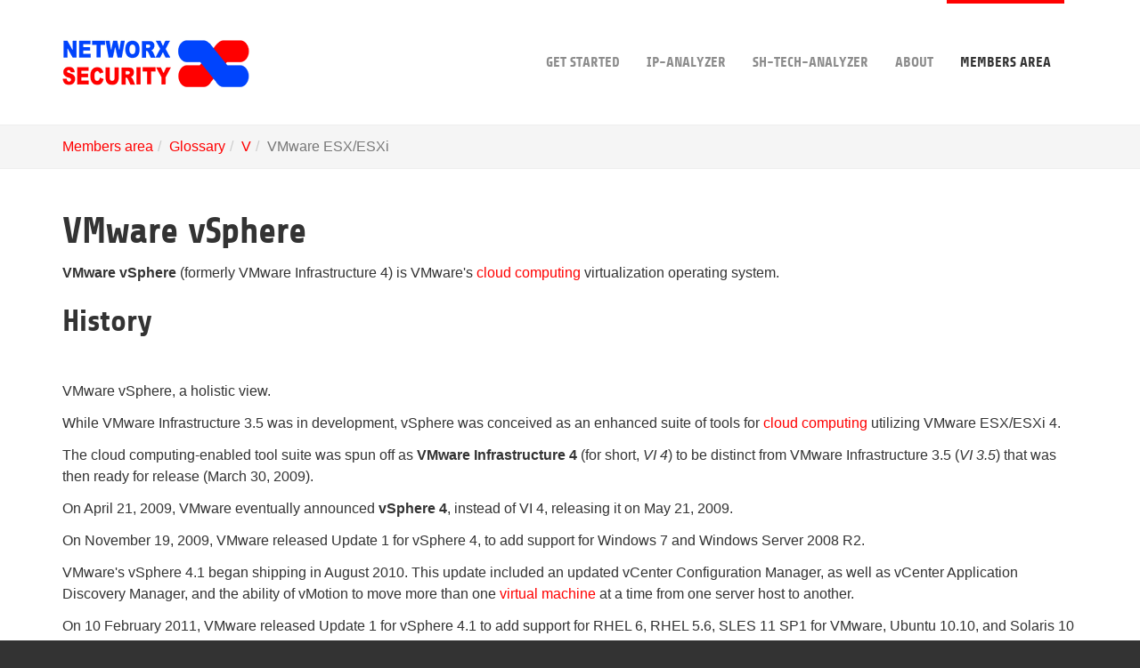

--- FILE ---
content_type: text/html; charset=utf-8
request_url: https://www.networxsecurity.org/members-area/glossary/v/vmware-esxesxi.html
body_size: 4788
content:
<!DOCTYPE html>
<html  lang="en" dir="ltr" class="no-js">
<head>
<base href="https://www.networxsecurity.org/">
<meta http-equiv="X-UA-Compatible" content="IE=edge,chrome=1">

<meta charset="utf-8">
<!-- 
	Based on the TYPO3 Bootstrap Package by Benjamin Kott - http://www.bk2k.info

	This website is powered by TYPO3 - inspiring people to share!
	TYPO3 is a free open source Content Management Framework initially created by Kasper Skaarhoj and licensed under GNU/GPL.
	TYPO3 is copyright 1998-2014 of Kasper Skaarhoj. Extensions are copyright of their respective owners.
	Information and contribution at http://typo3.org/
-->

<base href="https://www.networxsecurity.org/">
<link rel="shortcut icon" href="https://www.networxsecurity.org/typo3conf/ext/bootstrap_package/Resources/Public/Icons/favicon.ico" type="image/x-icon; charset=binary">
<link rel="icon" href="https://www.networxsecurity.org/typo3conf/ext/bootstrap_package/Resources/Public/Icons/favicon.ico" type="image/x-icon; charset=binary">
<title>VMware ESX/ESXi</title>
<meta name="generator" content="TYPO3 6.2 CMS">
<meta name="viewport" content="width=device-width, initial-scale=1">
<meta name="robots" content="index,follow">
<meta name="google" content="notranslate">
<meta name="apple-mobile-web-app-capable" content="no">
<meta name="description" content="Networx Security Homepage">
<meta name="author" content="Networx Security">
<meta name="keywords" content="show tech tech-support Analyzer Networks Networx Security">


<link rel="stylesheet" type="text/css" href="/typo3temp/compressor/merged-2622edc90dd0b2381dc53b62505304dc-fb0e645137e4e4f6a6592c9ebf1b50c5.css?1762449041" media="all">



<script src="/typo3temp/compressor/merged-d3c51327461dfee84a65e9a478a0fab6-6bb5145d12273f8a02551dc93c2e2ff5.js?1762449026" type="text/javascript"></script>




<link rel="prev" href="/members-area/glossary/v/vlans.html" /><link rel="next" href="/members-area/glossary/v/vnc.html" /><link rel="apple-touch-icon" sizes="57x57" href="/apple-touch-icon-57x57.png">
<link rel="apple-touch-icon" sizes="60x60" href="/apple-touch-icon-60x60.png">
<link rel="apple-touch-icon" sizes="72x72" href="/apple-touch-icon-72x72.png">
<link rel="apple-touch-icon" sizes="76x76" href="/apple-touch-icon-76x76.png">
<link rel="apple-touch-icon" sizes="114x114" href="/apple-touch-icon-114x114.png">
<link rel="apple-touch-icon" sizes="120x120" href="/apple-touch-icon-120x120.png">
<link rel="apple-touch-icon" sizes="144x144" href="/apple-touch-icon-144x144.png">
<link rel="apple-touch-icon" sizes="152x152" href="/apple-touch-icon-152x152.png">
<link rel="apple-touch-icon" sizes="180x180" href="/apple-touch-icon-180x180.png">
<link rel="icon" type="image/png" href="/favicon-32x32.png" sizes="32x32">
<link rel="icon" type="image/png" href="/android-chrome-192x192.png" sizes="192x192">
<link rel="icon" type="image/png" href="/favicon-96x96.png" sizes="96x96">
<link rel="icon" type="image/png" href="/favicon-16x16.png" sizes="16x16">
<link rel="manifest" href="/manifest.json">
<meta name="msapplication-TileColor" content="#ffffff">
<meta name="msapplication-TileImage" content="/mstile-144x144.png">
<meta name="theme-color" content="#ffffff">



		<script type="text/javascript">
			var _gaq = _gaq || [];
			
			_gaq.push(['_setAccount', 'UA-64101556-1']);
			_gaq.push(['_gat._anonymizeIp']);
			_gaq.push(['_trackPageview']);
			(function() {
				var ga = document.createElement('script'); ga.type = 'text/javascript'; ga.async = true;
				ga.src = ('https:' == document.location.protocol ? 'https://' : 'http://') + 'stats.g.doubleclick.net/dc.js';
				var s = document.getElementsByTagName('script')[0]; s.parentNode.insertBefore(ga, s);
			})();
			
			
		</script>
	</head>
<body>

<div class="body-bg">
	<a class="sr-only sr-only-focusable" href="/members-area/glossary/v/vmware-esxesxi.html#content">
		Skip to main content
	</a>
	
		<div
	class="navbar navbar-default navbar-has-image navbar-top"
	role="navigation">
	<div class="container">
		<div class="navbar-header navbar-header-main">
			
					<a class="navbar-brand navbar-brand-image" href="/https://www.networxsecurity.org/">
						<img src="/fileadmin/introduction/images/theme/networxsecurity5.png" height="60" width="210"/>
					</a>
				
			
				<button type="button" class="navbar-toggle navbar-toggle-menu" data-toggle="collapse"
						data-target=".navbar-collapse">
					<span class="glyphicon glyphicon-list"></span>
					<span class="sr-only">Toggle navigation</span>
				</button>
			
			<span class="navbar-header-border-bottom"></span>
		</div>
		<div class="navbar-collapse collapse">
			<ul class="nav navbar-nav navbar-main"><li><a href="/https://www.networxsecurity.org/" title="get started">Get Started<span class="bar"></span></a></li><li><a href="/ip-analyzer.html" title="IP-Analyzer">IP-Analyzer<span class="bar"></span></a></li><li class="dropdown"><a href="/members-area/glossary/v/vmware-esxesxi.html#" class="dropdown-toggle" data-toggle="dropdown">sh-tech-Analyzer<span class="bar"></span><b class="caret"></b></a><ul class="dropdown-menu"><li><a href="/sh-tech-analyzer/show-tech-logs.html" title="how to generate the show tech output">Show Tech Logs<span class="bar"></span></a></li><li><a href="/sh-tech-analyzer/the-analyzer.html" title="show tech Analyzer">The Analyzer<span class="bar"></span></a></li><li><a href="/sh-tech-analyzer/support-matrix.html" title="overview of the supported network device hardware">Support Matrix<span class="bar"></span></a></li><li><a href="/sh-tech-analyzer/commands.html" title="commands to get hardware and software information of your network devices">Commands<span class="bar"></span></a></li><li><a href="/sh-tech-analyzer/troubleshoot.html" title="Troubleshoot">Troubleshoot<span class="bar"></span></a></li><li><a href="/sh-tech-analyzer/faqs.html" title="frequently asked questions">FAQ's<span class="bar"></span></a></li><li><a href="/sh-tech-analyzer/apps.html" title="about apps contains mobile phone apps">Apps<span class="bar"></span></a></li><li><a href="/sh-tech-analyzer/give-feedback.html" title="Give Feedback">Give Feedback<span class="bar"></span></a></li></ul></li><li class="dropdown"><a href="/members-area/glossary/v/vmware-esxesxi.html#" class="dropdown-toggle" data-toggle="dropdown">About<span class="bar"></span><b class="caret"></b></a><ul class="dropdown-menu"><li><a href="/about/clients.html" title="Clients">Clients<span class="bar"></span></a></li><li><a href="/about/donations.html" title="about donations describes how you can donate to the association Networx Security">Donations<span class="bar"></span></a></li><li><a href="/about/privacy.html" title="about privacy describes how your private data is treated by the association Networx Security">Privacy<span class="bar"></span></a></li><li><a href="/about/us.html" title="about us describes the association Networx Security">Us<span class="bar"></span></a></li></ul></li><li class="active dropdown"><a href="/members-area/glossary/v/vmware-esxesxi.html#" class="dropdown-toggle" data-toggle="dropdown">Members area<span class="bar"></span><b class="caret"></b></a><ul class="dropdown-menu"><li><a href="/members-area/login-logout.html" title="login">Login / Logout<span class="bar"></span></a></li><li class="active"><a href="/members-area/glossary.html" title="Glossary">Glossary<span class="bar"></span></a></li></ul></li></ul>
		</div>
	</div>
</div>

		<div class="breadcrumb-section hidden-xs hidden-sm"><div class="container"><ol class="breadcrumb"><li><a href="/members-area.html" target="_self" title="Members area">Members area</a></li><li><a href="/members-area/glossary.html" target="_self" title="Glossary">Glossary</a></li><li><a href="/members-area/glossary/v.html" target="_self" title="V">V</a></li><li class="active">VMware ESX/ESXi</li></ol></div></div>
	
	<!--TYPO3SEARCH_begin-->
	<div id="content" class="main-section">
		

	
	<div class="container">
		<div id="c2935"><h1 class="csc-firstHeader">VMware vSphere</h1><div class="text"><p><strong>VMware vSphere</strong> (formerly VMware Infrastructure 4) is VMware's <a href="/members-area/glossary/c/cloud-computing.html">cloud computing</a> virtualization operating system.</p>
<h2><span class="mw-headline" id="History">History</span></h2>
<p>&nbsp;</p>
<p> VMware vSphere, a holistic view.</p>
<p>While VMware Infrastructure 3.5 was in development, vSphere was conceived as an enhanced suite of tools for <a href="/members-area/glossary/c/cloud-computing.html">cloud computing</a> utilizing VMware ESX/ESXi 4.</p>
<p>The cloud computing-enabled tool suite was spun off as <strong>VMware Infrastructure 4</strong> (for short, <em>VI 4</em>) to be distinct from VMware Infrastructure 3.5 (<em>VI 3.5</em>) that was then ready for release (March 30, 2009).</p>
<p>On April 21, 2009, VMware eventually announced <strong>vSphere 4</strong>, instead of VI 4, releasing it on May 21, 2009.</p>
<p>On November 19, 2009, VMware released Update 1 for vSphere 4, to add support for Windows 7 and Windows Server 2008 R2.</p>
<p>VMware's vSphere 4.1 began shipping in August 2010. This update included an updated vCenter Configuration Manager, as well as vCenter Application Discovery Manager, and the ability of vMotion to move more than one <a href="/members-area/glossary/v/virtual-machine.html">virtual machine</a> at a time from one server host to another.<sup><em><a href="https://en.wikipedia.org/wiki/Wikipedia:Citation_needed" title="Wikipedia:Citation needed" target="_blank"><span title="This claim needs references to reliable sources. (August 2015)"><br /></span></a></em></sup></p>
<p>On 10 February 2011, VMware released Update 1 for vSphere 4.1 to add support for RHEL 6, RHEL 5.6, SLES 11 SP1 for VMware, Ubuntu 10.10, and Solaris 10 Update 9.</p>
<p>On July 12, 2011, VMware released version 5 of VMware vSphere.</p>
<p>On August 27, 2012, VMware released vSphere 5.1. This extended vSphere to include VMware vSphere Storage Appliance, vSphere Data Protection, vSphere Replication and vShield Endpoint.</p>
<p>On September 22, 2013, vSphere 5.5 was released.<sup><em><a href="https://en.wikipedia.org/wiki/Wikipedia:Citation_needed" title="Wikipedia:Citation needed" target="_blank"><span title="This claim needs references to reliable sources. (August 2015)"><br /></span></a></em></sup></p>
<p>On May 2014 SAP an VMWare announce SAP HANA for production use on VMware vSphere 5.5&nbsp;</p>
<p>On February 3, 2015, VMware's CEO Pat Gelsinger announced vSphere 6.0 with a large number of new features and enhancements.</p>
<h2><span class="mw-headline" id="See_also">See also</span></h2><ul><li>VMware ESX/ESXi, the hypervisor operating system component</li><li>VMware VMFS, the VMware file system component</li></ul></div></div><div id="c2936"><div class="image-center image-below"><div class="text"></div><div class="image-wrap"><div class="image-center-outer"><div class="image-center-inner"><figure class="image">				<img src="/typo3conf/ext/bootstrap_package/Resources/Public/Images/blank.gif"  class="lazyload" data-src="/fileadmin/user_upload/images/2015-08/VMware_vSphere.gif" data-bigger="/fileadmin/user_upload/images/2015-08/VMware_vSphere.gif" data-large="/fileadmin/_processed_/csm_VMware_vSphere_796f290c6a.gif" data-medium="/fileadmin/_processed_/csm_VMware_vSphere_c1cdb5c531.gif" data-small="/fileadmin/_processed_/csm_VMware_vSphere_02f7d666fe.gif" alt="">
				<noscript>
					<img src="/fileadmin/user_upload/images/2015-08/VMware_vSphere.gif" alt=""/>
				</noscript></figure></div></div></div></div></div><div id="c2937"><div class="text"><p class="text-right">Source: <a href="https://en.wikipedia.org/wiki/VMware_vSphere" target="_blank">Wikipedia</a></p></div></div>
	</div>


		
	</div>
	<!--TYPO3SEARCH_end-->
	
		<div class="footer-section">
	<div class="container">
		<div class="row">
			<div class="col-sm-4">
				<div id="c164"><h3 class="csc-firstHeader">Related Links</h3><ul class="list-unstyled"><li><a href="/about/us.html">About us</a></li><li><a href="https://www.sh-tech-analyzer.com" target="_blank">show tech Analyzer</a></li><li><a href="/sh-tech-analyzer/support-matrix.html">Support Matrix</a></li><li><a href="/sh-tech-analyzer/commands.html">Commands</a></li><li><a href="https://www.sh-tech-analyzer.com/feedback.html" target="_blank">Give Feedback</a></li><li><a href="http://www.WORXs.net" target="_blank">Network Consulting</a></li><li></li><li></li><li></li></ul></div>
			</div>
			<div class="col-sm-4">
				<div id="c162"><h3 class="csc-firstHeader">Powered by</h3><ul class="list-unstyled"><li><strong><a href="/about/us.html">Networx Security</a></strong></li></ul><h3><a href="/about/donations.html">Donate</a></h3></div>
			</div>
			<div class="col-sm-4">
				<div id="c272"><h3 class="csc-firstHeader">Social Network Links</h3></div><div id="c270"><ul class="list-unstyled"> 
 <li><a href="https://twitter.com/NetworxSecurity" data-htmlarea-external="1">Twitter</a></li> 
 <li><a href="https://www.facebook.com/pages/NetworxSecurity/1525163291086454" data-htmlarea-external="1">Facebook</a></li> 
  <li><a href="http://www.slideshare.net/NetworxSecurity/quick-userguide" title="Link to Slideshare" data-htmlarea-external="1">SlideShare</a></li> 
 <li><a href="https://www.linkedin.com/company/networx-security-e-v-?trk=tyah&trkInfo=clickedVertical%3Acompany%2Cidx%3A2-1-4%2CtarId%3A1437903499205%2Ctas%3Anetworx+security" title="Link to LinkedIn" data-htmlarea-external="1">LinkedIn</a></li> 
 <li><a href="https://www.youtube.com/channel/UC23Zb3je3gxL92y9h6LH6jw" title="Link to Youtube" data-htmlarea-external="1">Youtube</a></li> 
  <li><a href="https://plus.google.com/+NetworxSecurityOrgEV/about" rel="publisher">Google+</a></li> 
</ul></div>
			</div>
		</div>
	</div>
</div>

<div class="meta-section">
	<div class="container">
		<div class="row">
			<div class="col-md-4 language">
				<ul id="language_menu" class="language-menu"><li class="active"><a href="/en/members-area/glossary/v/vmware-esxesxi.html">English</a></li><li class="text-muted">Deutsch</li></ul>
			</div>
			
				<div class="col-md-8 copyright">
					<p>Proudly powered by <a href="https://www.NetworxSecurity.org/about/us.html" target="_blank"><font color="#0080ce">Networx</font></a> <a href="https://www.NetworxSecurity.org/typo3/index.php" target="_blank"><font color="#ff0000">Security</font></a></p>
				</div>
			
		</div>
	</div>
</div>

	
</div>

<script src="/typo3temp/compressor/merged-bb5062120e81f4ff334c0673f5ed91b1-6b54dc5368ece9a16c5c15a9ead48d4c.js?1762449026" type="text/javascript"></script>
<!--[if IE 8 ]><script src="/typo3conf/ext/bootstrap_package/Resources/Public/JavaScript/Libs/respond.min.js?1704592179" type="text/javascript"></script><![endif]-->


<script type="text/javascript">
/*<![CDATA[*/
/*TS_inlineFooter*/
(function(i,s,o,g,r,a,m){i['GoogleAnalyticsObject']=r;i[r]=i[r]||function(){	(i[r].q=i[r].q||[]).push(arguments)},i[r].l=1*new Date();a=s.createElement(o),	m=s.getElementsByTagName(o)[0];a.async=1;a.src=g;m.parentNode.insertBefore(a,m)	})(window,document,'script','//www.google-analytics.com/analytics.js','ga');	ga('create', 'UA-64101556-1', 'auto');lib.test = COAlib.subcountmenu = COAlib.subcountmenu = COA
	ga('set', 'anonymizeIp', true);
	ga('send', 'pageview');

/*]]>*/
</script>


</body>
</html>

--- FILE ---
content_type: application/javascript; charset=utf-8
request_url: https://www.networxsecurity.org/typo3temp/compressor/merged-d3c51327461dfee84a65e9a478a0fab6-6bb5145d12273f8a02551dc93c2e2ff5.js?1762449026
body_size: 6542
content:

/* Modernizr 2.6.3 (Custom Build) | MIT & BSD
 * Build: http://modernizr.com/download/#[base64]
 */
;
window.Modernizr = function (a, b, c) {
	function C(a) {
		j.cssText = a
	}

	function D(a, b) {
		return C(n.join(a + ";") + (b || ""))
	}

	function E(a, b) {
		return typeof a === b
	}

	function F(a, b) {
		return !!~("" + a).indexOf(b)
	}

	function G(a, b) {
		for (var d in a) {
			var e = a[d];
			if (!F(e, "-") && j[e] !== c)return b == "pfx" ? e : !0
		}
		return !1
	}

	function H(a, b, d) {
		for (var e in a) {
			var f = b[a[e]];
			if (f !== c)return d === !1 ? a[e] : E(f, "function") ? f.bind(d || b) : f
		}
		return !1
	}

	function I(a, b, c) {
		var d = a.charAt(0).toUpperCase() + a.slice(1), e = (a + " " + p.join(d + " ") + d).split(" ");
		return E(b, "string") || E(b, "undefined") ? G(e, b) : (e = (a + " " + q.join(d + " ") + d).split(" "), H(e, b, c))
	}

	function J() {
		e.input = function (c) {
			for (var d = 0, e = c.length; d < e; d++)u[c[d]] = c[d]in k;
			return u.list && (u.list = !!b.createElement("datalist") && !!a.HTMLDataListElement), u
		}("autocomplete autofocus list placeholder max min multiple pattern required step".split(" ")), e.inputtypes = function (a) {
			for (var d = 0, e, f, h, i = a.length; d < i; d++)k.setAttribute("type", f = a[d]), e = k.type !== "text", e && (k.value = l, k.style.cssText = "position:absolute;visibility:hidden;", /^range$/.test(f) && k.style.WebkitAppearance !== c ? (g.appendChild(k), h = b.defaultView, e = h.getComputedStyle && h.getComputedStyle(k, null).WebkitAppearance !== "textfield" && k.offsetHeight !== 0, g.removeChild(k)) : /^(search|tel)$/.test(f) || (/^(url|email)$/.test(f) ? e = k.checkValidity && k.checkValidity() === !1 : e = k.value != l)), t[a[d]] = !!e;
			return t
		}("search tel url email datetime date month week time datetime-local number range color".split(" "))
	}

	var d = "2.6.3", e = {}, f = !0, g = b.documentElement, h = "modernizr", i = b.createElement(h), j = i.style, k = b.createElement("input"), l = ":)", m = {}.toString, n = " -webkit- -moz- -o- -ms- ".split(" "), o = "Webkit Moz O ms", p = o.split(" "), q = o.toLowerCase().split(" "), r = {svg: "http://www.w3.org/2000/svg"}, s = {}, t = {}, u = {}, v = [], w = v.slice, x, y = function (a, c, d, e) {
		var f, i, j, k, l = b.createElement("div"), m = b.body, n = m || b.createElement("body");
		if (parseInt(d, 10))while (d--)j = b.createElement("div"), j.id = e ? e[d] : h + (d + 1), l.appendChild(j);
		return f = ["&#173;", '<style id="s', h, '">', a, "</style>"].join(""), l.id = h, (m ? l : n).innerHTML += f, n.appendChild(l), m || (n.style.background = "", n.style.overflow = "hidden", k = g.style.overflow, g.style.overflow = "hidden", g.appendChild(n)), i = c(l, a), m ? l.parentNode.removeChild(l) : (n.parentNode.removeChild(n), g.style.overflow = k), !!i
	}, z = function () {
		function d(d, e) {
			e = e || b.createElement(a[d] || "div"), d = "on" + d;
			var f = d in e;
			return f || (e.setAttribute || (e = b.createElement("div")), e.setAttribute && e.removeAttribute && (e.setAttribute(d, ""), f = E(e[d], "function"), E(e[d], "undefined") || (e[d] = c), e.removeAttribute(d))), e = null, f
		}

		var a = {
			select: "input",
			change: "input",
			submit: "form",
			reset: "form",
			error: "img",
			load: "img",
			abort: "img"
		};
		return d
	}(), A = {}.hasOwnProperty, B;
	!E(A, "undefined") && !E(A.call, "undefined") ? B = function (a, b) {
		return A.call(a, b)
	} : B = function (a, b) {
		return b in a && E(a.constructor.prototype[b], "undefined")
	}, Function.prototype.bind || (Function.prototype.bind = function (b) {
		var c = this;
		if (typeof c != "function")throw new TypeError;
		var d = w.call(arguments, 1), e = function () {
			if (this instanceof e) {
				var a = function () {
				};
				a.prototype = c.prototype;
				var f = new a, g = c.apply(f, d.concat(w.call(arguments)));
				return Object(g) === g ? g : f
			}
			return c.apply(b, d.concat(w.call(arguments)))
		};
		return e
	}), s.flexbox = function () {
		return I("flexWrap")
	}, s.flexboxlegacy = function () {
		return I("boxDirection")
	}, s.canvas = function () {
		var a = b.createElement("canvas");
		return !!a.getContext && !!a.getContext("2d")
	}, s.canvastext = function () {
		return !!e.canvas && !!E(b.createElement("canvas").getContext("2d").fillText, "function")
	}, s.webgl = function () {
		return !!a.WebGLRenderingContext
	}, s.touch = function () {
		var c;
		return "ontouchstart"in a || a.DocumentTouch && b instanceof DocumentTouch ? c = !0 : y(["@media (", n.join("touch-enabled),("), h, ")", "{#modernizr{top:9px;position:absolute}}"].join(""), function (a) {
			c = a.offsetTop === 9
		}), c
	}, s.geolocation = function () {
		return "geolocation"in navigator
	}, s.postmessage = function () {
		return !!a.postMessage
	}, s.websqldatabase = function () {
		return !!a.openDatabase
	}, s.indexedDB = function () {
		return !!I("indexedDB", a)
	}, s.hashchange = function () {
		return z("hashchange", a) && (b.documentMode === c || b.documentMode > 7)
	}, s.history = function () {
		return !!a.history && !!history.pushState
	}, s.draganddrop = function () {
		var a = b.createElement("div");
		return "draggable"in a || "ondragstart"in a && "ondrop"in a
	}, s.websockets = function () {
		return "WebSocket"in a || "MozWebSocket"in a
	}, s.rgba = function () {
		return C("background-color:rgba(150,255,150,.5)"), F(j.backgroundColor, "rgba")
	}, s.hsla = function () {
		return C("background-color:hsla(120,40%,100%,.5)"), F(j.backgroundColor, "rgba") || F(j.backgroundColor, "hsla")
	}, s.multiplebgs = function () {
		return C("background:url(https://),url(https://),red url(https://)"), /(url\s*\(.*?){3}/.test(j.background)
	}, s.backgroundsize = function () {
		return I("backgroundSize")
	}, s.borderimage = function () {
		return I("borderImage")
	}, s.borderradius = function () {
		return I("borderRadius")
	}, s.boxshadow = function () {
		return I("boxShadow")
	}, s.textshadow = function () {
		return b.createElement("div").style.textShadow === ""
	}, s.opacity = function () {
		return D("opacity:.55"), /^0.55$/.test(j.opacity)
	}, s.cssanimations = function () {
		return I("animationName")
	}, s.csscolumns = function () {
		return I("columnCount")
	}, s.cssgradients = function () {
		var a = "background-image:", b = "gradient(linear,left top,right bottom,from(#9f9),to(white));", c = "linear-gradient(left top,#9f9, white);";
		return C((a + "-webkit- ".split(" ").join(b + a) + n.join(c + a)).slice(0, -a.length)), F(j.backgroundImage, "gradient")
	}, s.cssreflections = function () {
		return I("boxReflect")
	}, s.csstransforms = function () {
		return !!I("transform")
	}, s.csstransforms3d = function () {
		var a = !!I("perspective");
		return a && "webkitPerspective"in g.style && y("@media (transform-3d),(-webkit-transform-3d){#modernizr{left:9px;position:absolute;height:3px;}}", function (b, c) {
			a = b.offsetLeft === 9 && b.offsetHeight === 3
		}), a
	}, s.csstransitions = function () {
		return I("transition")
	}, s.fontface = function () {
		var a;
		return y('@font-face {font-family:"font";src:url("https://")}', function (c, d) {
			var e = b.getElementById("smodernizr"), f = e.sheet || e.styleSheet, g = f ? f.cssRules && f.cssRules[0] ? f.cssRules[0].cssText : f.cssText || "" : "";
			a = /src/i.test(g) && g.indexOf(d.split(" ")[0]) === 0
		}), a
	}, s.generatedcontent = function () {
		var a;
		return y(["#", h, "{font:0/0 a}#", h, ':after{content:"', l, '";visibility:hidden;font:3px/1 a}'].join(""), function (b) {
			a = b.offsetHeight >= 3
		}), a
	}, s.video = function () {
		var a = b.createElement("video"), c = !1;
		try {
			if (c = !!a.canPlayType)c = new Boolean(c), c.ogg = a.canPlayType('video/ogg; codecs="theora"').replace(/^no$/, ""), c.h264 = a.canPlayType('video/mp4; codecs="avc1.42E01E"').replace(/^no$/, ""), c.webm = a.canPlayType('video/webm; codecs="vp8, vorbis"').replace(/^no$/, "")
		} catch (d) {
		}
		return c
	}, s.audio = function () {
		var a = b.createElement("audio"), c = !1;
		try {
			if (c = !!a.canPlayType)c = new Boolean(c), c.ogg = a.canPlayType('audio/ogg; codecs="vorbis"').replace(/^no$/, ""), c.mp3 = a.canPlayType("audio/mpeg;").replace(/^no$/, ""), c.wav = a.canPlayType('audio/wav; codecs="1"').replace(/^no$/, ""), c.m4a = (a.canPlayType("audio/x-m4a;") || a.canPlayType("audio/aac;")).replace(/^no$/, "")
		} catch (d) {
		}
		return c
	}, s.localstorage = function () {
		try {
			return localStorage.setItem(h, h), localStorage.removeItem(h), !0
		} catch (a) {
			return !1
		}
	}, s.sessionstorage = function () {
		try {
			return sessionStorage.setItem(h, h), sessionStorage.removeItem(h), !0
		} catch (a) {
			return !1
		}
	}, s.webworkers = function () {
		return !!a.Worker
	}, s.applicationcache = function () {
		return !!a.applicationCache
	}, s.svg = function () {
		return !!b.createElementNS && !!b.createElementNS(r.svg, "svg").createSVGRect
	}, s.inlinesvg = function () {
		var a = b.createElement("div");
		return a.innerHTML = "<svg/>", (a.firstChild && a.firstChild.namespaceURI) == r.svg
	}, s.smil = function () {
		return !!b.createElementNS && /SVGAnimate/.test(m.call(b.createElementNS(r.svg, "animate")))
	}, s.svgclippaths = function () {
		return !!b.createElementNS && /SVGClipPath/.test(m.call(b.createElementNS(r.svg, "clipPath")))
	};
	for (var K in s)B(s, K) && (x = K.toLowerCase(), e[x] = s[K](), v.push((e[x] ? "" : "no-") + x));
	return e.input || J(), e.addTest = function (a, b) {
		if (typeof a == "object")for (var d in a)B(a, d) && e.addTest(d, a[d]); else {
			a = a.toLowerCase();
			if (e[a] !== c)return e;
			b = typeof b == "function" ? b() : b, typeof f != "undefined" && f && (g.className += " " + (b ? "" : "no-") + a), e[a] = b
		}
		return e
	}, C(""), i = k = null, function (a, b) {
		function k(a, b) {
			var c = a.createElement("p"), d = a.getElementsByTagName("head")[0] || a.documentElement;
			return c.innerHTML = "x<style>" + b + "</style>", d.insertBefore(c.lastChild, d.firstChild)
		}

		function l() {
			var a = r.elements;
			return typeof a == "string" ? a.split(" ") : a
		}

		function m(a) {
			var b = i[a[g]];
			return b || (b = {}, h++, a[g] = h, i[h] = b), b
		}

		function n(a, c, f) {
			c || (c = b);
			if (j)return c.createElement(a);
			f || (f = m(c));
			var g;
			return f.cache[a] ? g = f.cache[a].cloneNode() : e.test(a) ? g = (f.cache[a] = f.createElem(a)).cloneNode() : g = f.createElem(a), g.canHaveChildren && !d.test(a) ? f.frag.appendChild(g) : g
		}

		function o(a, c) {
			a || (a = b);
			if (j)return a.createDocumentFragment();
			c = c || m(a);
			var d = c.frag.cloneNode(), e = 0, f = l(), g = f.length;
			for (; e < g; e++)d.createElement(f[e]);
			return d
		}

		function p(a, b) {
			b.cache || (b.cache = {}, b.createElem = a.createElement, b.createFrag = a.createDocumentFragment, b.frag = b.createFrag()), a.createElement = function (c) {
				return r.shivMethods ? n(c, a, b) : b.createElem(c)
			}, a.createDocumentFragment = Function("h,f", "return function(){var n=f.cloneNode(),c=n.createElement;h.shivMethods&&(" + l().join().replace(/\w+/g, function (a) {
				return b.createElem(a), b.frag.createElement(a), 'c("' + a + '")'
			}) + ");return n}")(r, b.frag)
		}

		function q(a) {
			a || (a = b);
			var c = m(a);
			return r.shivCSS && !f && !c.hasCSS && (c.hasCSS = !!k(a, "article,aside,figcaption,figure,footer,header,hgroup,nav,section{display:block}mark{background:#FF0;color:#000}")), j || p(a, c), a
		}

		var c = a.html5 || {}, d = /^<|^(?:button|map|select|textarea|object|iframe|option|optgroup)$/i, e = /^(?:a|b|code|div|fieldset|h1|h2|h3|h4|h5|h6|i|label|li|ol|p|q|span|strong|style|table|tbody|td|th|tr|ul)$/i, f, g = "_html5shiv", h = 0, i = {}, j;
		(function () {
			try {
				var a = b.createElement("a");
				a.innerHTML = "<xyz></xyz>", f = "hidden"in a, j = a.childNodes.length == 1 || function () {
					b.createElement("a");
					var a = b.createDocumentFragment();
					return typeof a.cloneNode == "undefined" || typeof a.createDocumentFragment == "undefined" || typeof a.createElement == "undefined"
				}()
			} catch (c) {
				f = !0, j = !0
			}
		})();
		var r = {
			elements: c.elements || "abbr article aside audio bdi canvas data datalist details figcaption figure footer header hgroup mark meter nav output progress section summary time video",
			shivCSS: c.shivCSS !== !1,
			supportsUnknownElements: j,
			shivMethods: c.shivMethods !== !1,
			type: "default",
			shivDocument: q,
			createElement: n,
			createDocumentFragment: o
		};
		a.html5 = r, q(b)
	}(this, b), e._version = d, e._prefixes = n, e._domPrefixes = q, e._cssomPrefixes = p, e.hasEvent = z, e.testProp = function (a) {
		return G([a])
	}, e.testAllProps = I, e.testStyles = y, g.className = g.className.replace(/(^|\s)no-js(\s|$)/, "$1$2") + (f ? " js " + v.join(" ") : ""), e
}(this, this.document), function (a, b, c) {
	function d(a) {
		return "[object Function]" == o.call(a)
	}

	function e(a) {
		return "string" == typeof a
	}

	function f() {
	}

	function g(a) {
		return !a || "loaded" == a || "complete" == a || "uninitialized" == a
	}

	function h() {
		var a = p.shift();
		q = 1, a ? a.t ? m(function () {
			("c" == a.t ? B.injectCss : B.injectJs)(a.s, 0, a.a, a.x, a.e, 1)
		}, 0) : (a(), h()) : q = 0
	}

	function i(a, c, d, e, f, i, j) {
		function k(b) {
			if (!o && g(l.readyState) && (u.r = o = 1, !q && h(), l.onload = l.onreadystatechange = null, b)) {
				"img" != a && m(function () {
					t.removeChild(l)
				}, 50);
				for (var d in y[c])y[c].hasOwnProperty(d) && y[c][d].onload()
			}
		}

		var j = j || B.errorTimeout, l = b.createElement(a), o = 0, r = 0, u = {t: d, s: c, e: f, a: i, x: j};
		1 === y[c] && (r = 1, y[c] = []), "object" == a ? l.data = c : (l.src = c, l.type = a), l.width = l.height = "0", l.onerror = l.onload = l.onreadystatechange = function () {
			k.call(this, r)
		}, p.splice(e, 0, u), "img" != a && (r || 2 === y[c] ? (t.insertBefore(l, s ? null : n), m(k, j)) : y[c].push(l))
	}

	function j(a, b, c, d, f) {
		return q = 0, b = b || "j", e(a) ? i("c" == b ? v : u, a, b, this.i++, c, d, f) : (p.splice(this.i++, 0, a), 1 == p.length && h()), this
	}

	function k() {
		var a = B;
		return a.loader = {load: j, i: 0}, a
	}

	var l = b.documentElement, m = a.setTimeout, n = b.getElementsByTagName("script")[0], o = {}.toString, p = [], q = 0, r = "MozAppearance"in l.style, s = r && !!b.createRange().compareNode, t = s ? l : n.parentNode, l = a.opera && "[object Opera]" == o.call(a.opera), l = !!b.attachEvent && !l, u = r ? "object" : l ? "script" : "img", v = l ? "script" : u, w = Array.isArray || function (a) {
			return "[object Array]" == o.call(a)
		}, x = [], y = {}, z = {
		timeout: function (a, b) {
			return b.length && (a.timeout = b[0]), a
		}
	}, A, B;
	B = function (a) {
		function b(a) {
			var a = a.split("!"), b = x.length, c = a.pop(), d = a.length, c = {
				url: c,
				origUrl: c,
				prefixes: a
			}, e, f, g;
			for (f = 0; f < d; f++)g = a[f].split("="), (e = z[g.shift()]) && (c = e(c, g));
			for (f = 0; f < b; f++)c = x[f](c);
			return c
		}

		function g(a, e, f, g, h) {
			var i = b(a), j = i.autoCallback;
			i.url.split(".").pop().split("?").shift(), i.bypass || (e && (e = d(e) ? e : e[a] || e[g] || e[a.split("/").pop().split("?")[0]]), i.instead ? i.instead(a, e, f, g, h) : (y[i.url] ? i.noexec = !0 : y[i.url] = 1, f.load(i.url, i.forceCSS || !i.forceJS && "css" == i.url.split(".").pop().split("?").shift() ? "c" : c, i.noexec, i.attrs, i.timeout), (d(e) || d(j)) && f.load(function () {
				k(), e && e(i.origUrl, h, g), j && j(i.origUrl, h, g), y[i.url] = 2
			})))
		}

		function h(a, b) {
			function c(a, c) {
				if (a) {
					if (e(a))c || (j = function () {
						var a = [].slice.call(arguments);
						k.apply(this, a), l()
					}), g(a, j, b, 0, h); else if (Object(a) === a)for (n in m = function () {
						var b = 0, c;
						for (c in a)a.hasOwnProperty(c) && b++;
						return b
					}(), a)a.hasOwnProperty(n) && (!c && !--m && (d(j) ? j = function () {
						var a = [].slice.call(arguments);
						k.apply(this, a), l()
					} : j[n] = function (a) {
						return function () {
							var b = [].slice.call(arguments);
							a && a.apply(this, b), l()
						}
					}(k[n])), g(a[n], j, b, n, h))
				} else!c && l()
			}

			var h = !!a.test, i = a.load || a.both, j = a.callback || f, k = j, l = a.complete || f, m, n;
			c(h ? a.yep : a.nope, !!i), i && c(i)
		}

		var i, j, l = this.yepnope.loader;
		if (e(a))g(a, 0, l, 0); else if (w(a))for (i = 0; i < a.length; i++)j = a[i], e(j) ? g(j, 0, l, 0) : w(j) ? B(j) : Object(j) === j && h(j, l); else Object(a) === a && h(a, l)
	}, B.addPrefix = function (a, b) {
		z[a] = b
	}, B.addFilter = function (a) {
		x.push(a)
	}, B.errorTimeout = 1e4, null == b.readyState && b.addEventListener && (b.readyState = "loading", b.addEventListener("DOMContentLoaded", A = function () {
		b.removeEventListener("DOMContentLoaded", A, 0), b.readyState = "complete"
	}, 0)), a.yepnope = k(), a.yepnope.executeStack = h, a.yepnope.injectJs = function (a, c, d, e, i, j) {
		var k = b.createElement("script"), l, o, e = e || B.errorTimeout;
		k.src = a;
		for (o in d)k.setAttribute(o, d[o]);
		c = j ? h : c || f, k.onreadystatechange = k.onload = function () {
			!l && g(k.readyState) && (l = 1, c(), k.onload = k.onreadystatechange = null)
		}, m(function () {
			l || (l = 1, c(1))
		}, e), i ? k.onload() : n.parentNode.insertBefore(k, n)
	}, a.yepnope.injectCss = function (a, c, d, e, g, i) {
		var e = b.createElement("link"), j, c = i ? h : c || f;
		e.href = a, e.rel = "stylesheet", e.type = "text/css";
		for (j in d)e.setAttribute(j, d[j]);
		g || (n.parentNode.insertBefore(e, n), m(c, 0))
	}
}(this, document), Modernizr.load = function () {
	yepnope.apply(window, [].slice.call(arguments, 0))
};

!function () {
	if ("-ms-user-select"in document.documentElement.style && navigator.userAgent.match(/IEMobile\/10\.0/)) {
		var e = document.createElement("style");
		e.appendChild(document.createTextNode("@-ms-viewport{width:auto!important}")), document.getElementsByTagName("head")[0].appendChild(e)
	}
}();


--- FILE ---
content_type: application/javascript; charset=utf-8
request_url: https://www.networxsecurity.org/typo3temp/compressor/merged-bb5062120e81f4ff334c0673f5ed91b1-6b54dc5368ece9a16c5c15a9ead48d4c.js?1762449026
body_size: 46920
content:

/*! jQuery v1.11.1 | (c) 2005, 2014 jQuery Foundation, Inc. | jquery.org/license */
!function (a, b) {
	"object" == typeof module && "object" == typeof module.exports ? module.exports = a.document ? b(a, !0) : function (a) {
		if (!a.document)throw new Error("jQuery requires a window with a document");
		return b(a)
	} : b(a)
}("undefined" != typeof window ? window : this, function (a, b) {
	var c = [], d = c.slice, e = c.concat, f = c.push, g = c.indexOf, h = {}, i = h.toString, j = h.hasOwnProperty, k = {}, l = "1.11.1", m = function (a, b) {
		return new m.fn.init(a, b)
	}, n = /^[\s\uFEFF\xA0]+|[\s\uFEFF\xA0]+$/g, o = /^-ms-/, p = /-([\da-z])/gi, q = function (a, b) {
		return b.toUpperCase()
	};
	m.fn = m.prototype = {
		jquery: l, constructor: m, selector: "", length: 0, toArray: function () {
			return d.call(this)
		}, get: function (a) {
			return null != a ? 0 > a ? this[a + this.length] : this[a] : d.call(this)
		}, pushStack: function (a) {
			var b = m.merge(this.constructor(), a);
			return b.prevObject = this, b.context = this.context, b
		}, each: function (a, b) {
			return m.each(this, a, b)
		}, map: function (a) {
			return this.pushStack(m.map(this, function (b, c) {
				return a.call(b, c, b)
			}))
		}, slice: function () {
			return this.pushStack(d.apply(this, arguments))
		}, first: function () {
			return this.eq(0)
		}, last: function () {
			return this.eq(-1)
		}, eq: function (a) {
			var b = this.length, c = +a + (0 > a ? b : 0);
			return this.pushStack(c >= 0 && b > c ? [this[c]] : [])
		}, end: function () {
			return this.prevObject || this.constructor(null)
		}, push: f, sort: c.sort, splice: c.splice
	}, m.extend = m.fn.extend = function () {
		var a, b, c, d, e, f, g = arguments[0] || {}, h = 1, i = arguments.length, j = !1;
		for ("boolean" == typeof g && (j = g, g = arguments[h] || {}, h++), "object" == typeof g || m.isFunction(g) || (g = {}), h === i && (g = this, h--); i > h; h++)if (null != (e = arguments[h]))for (d in e)a = g[d], c = e[d], g !== c && (j && c && (m.isPlainObject(c) || (b = m.isArray(c))) ? (b ? (b = !1, f = a && m.isArray(a) ? a : []) : f = a && m.isPlainObject(a) ? a : {}, g[d] = m.extend(j, f, c)) : void 0 !== c && (g[d] = c));
		return g
	}, m.extend({
		expando: "jQuery" + (l + Math.random()).replace(/\D/g, ""), isReady: !0, error: function (a) {
			throw new Error(a)
		}, noop: function () {
		}, isFunction: function (a) {
			return "function" === m.type(a)
		}, isArray: Array.isArray || function (a) {
			return "array" === m.type(a)
		}, isWindow: function (a) {
			return null != a && a == a.window
		}, isNumeric: function (a) {
			return !m.isArray(a) && a - parseFloat(a) >= 0
		}, isEmptyObject: function (a) {
			var b;
			for (b in a)return !1;
			return !0
		}, isPlainObject: function (a) {
			var b;
			if (!a || "object" !== m.type(a) || a.nodeType || m.isWindow(a))return !1;
			try {
				if (a.constructor && !j.call(a, "constructor") && !j.call(a.constructor.prototype, "isPrototypeOf"))return !1
			} catch (c) {
				return !1
			}
			if (k.ownLast)for (b in a)return j.call(a, b);
			for (b in a);
			return void 0 === b || j.call(a, b)
		}, type: function (a) {
			return null == a ? a + "" : "object" == typeof a || "function" == typeof a ? h[i.call(a)] || "object" : typeof a
		}, globalEval: function (b) {
			b && m.trim(b) && (a.execScript || function (b) {
				a.eval.call(a, b)
			})(b)
		}, camelCase: function (a) {
			return a.replace(o, "ms-").replace(p, q)
		}, nodeName: function (a, b) {
			return a.nodeName && a.nodeName.toLowerCase() === b.toLowerCase()
		}, each: function (a, b, c) {
			var d, e = 0, f = a.length, g = r(a);
			if (c) {
				if (g) {
					for (; f > e; e++)if (d = b.apply(a[e], c), d === !1)break
				} else for (e in a)if (d = b.apply(a[e], c), d === !1)break
			} else if (g) {
				for (; f > e; e++)if (d = b.call(a[e], e, a[e]), d === !1)break
			} else for (e in a)if (d = b.call(a[e], e, a[e]), d === !1)break;
			return a
		}, trim: function (a) {
			return null == a ? "" : (a + "").replace(n, "")
		}, makeArray: function (a, b) {
			var c = b || [];
			return null != a && (r(Object(a)) ? m.merge(c, "string" == typeof a ? [a] : a) : f.call(c, a)), c
		}, inArray: function (a, b, c) {
			var d;
			if (b) {
				if (g)return g.call(b, a, c);
				for (d = b.length, c = c ? 0 > c ? Math.max(0, d + c) : c : 0; d > c; c++)if (c in b && b[c] === a)return c
			}
			return -1
		}, merge: function (a, b) {
			var c = +b.length, d = 0, e = a.length;
			while (c > d)a[e++] = b[d++];
			if (c !== c)while (void 0 !== b[d])a[e++] = b[d++];
			return a.length = e, a
		}, grep: function (a, b, c) {
			for (var d, e = [], f = 0, g = a.length, h = !c; g > f; f++)d = !b(a[f], f), d !== h && e.push(a[f]);
			return e
		}, map: function (a, b, c) {
			var d, f = 0, g = a.length, h = r(a), i = [];
			if (h)for (; g > f; f++)d = b(a[f], f, c), null != d && i.push(d); else for (f in a)d = b(a[f], f, c), null != d && i.push(d);
			return e.apply([], i)
		}, guid: 1, proxy: function (a, b) {
			var c, e, f;
			return "string" == typeof b && (f = a[b], b = a, a = f), m.isFunction(a) ? (c = d.call(arguments, 2), e = function () {
				return a.apply(b || this, c.concat(d.call(arguments)))
			}, e.guid = a.guid = a.guid || m.guid++, e) : void 0
		}, now: function () {
			return +new Date
		}, support: k
	}), m.each("Boolean Number String Function Array Date RegExp Object Error".split(" "), function (a, b) {
		h["[object " + b + "]"] = b.toLowerCase()
	});
	function r(a) {
		var b = a.length, c = m.type(a);
		return "function" === c || m.isWindow(a) ? !1 : 1 === a.nodeType && b ? !0 : "array" === c || 0 === b || "number" == typeof b && b > 0 && b - 1 in a
	}

	var s = function (a) {
		var b, c, d, e, f, g, h, i, j, k, l, m, n, o, p, q, r, s, t, u = "sizzle" + -new Date, v = a.document, w = 0, x = 0, y = gb(), z = gb(), A = gb(), B = function (a, b) {
			return a === b && (l = !0), 0
		}, C = "undefined", D = 1 << 31, E = {}.hasOwnProperty, F = [], G = F.pop, H = F.push, I = F.push, J = F.slice, K = F.indexOf || function (a) {
				for (var b = 0, c = this.length; c > b; b++)if (this[b] === a)return b;
				return -1
			}, L = "checked|selected|async|autofocus|autoplay|controls|defer|disabled|hidden|ismap|loop|multiple|open|readonly|required|scoped", M = "[\\x20\\t\\r\\n\\f]", N = "(?:\\\\.|[\\w-]|[^\\x00-\\xa0])+", O = N.replace("w", "w#"), P = "\\[" + M + "*(" + N + ")(?:" + M + "*([*^$|!~]?=)" + M + "*(?:'((?:\\\\.|[^\\\\'])*)'|\"((?:\\\\.|[^\\\\\"])*)\"|(" + O + "))|)" + M + "*\\]", Q = ":(" + N + ")(?:\\((('((?:\\\\.|[^\\\\'])*)'|\"((?:\\\\.|[^\\\\\"])*)\")|((?:\\\\.|[^\\\\()[\\]]|" + P + ")*)|.*)\\)|)", R = new RegExp("^" + M + "+|((?:^|[^\\\\])(?:\\\\.)*)" + M + "+$", "g"), S = new RegExp("^" + M + "*," + M + "*"), T = new RegExp("^" + M + "*([>+~]|" + M + ")" + M + "*"), U = new RegExp("=" + M + "*([^\\]'\"]*?)" + M + "*\\]", "g"), V = new RegExp(Q), W = new RegExp("^" + O + "$"), X = {
			ID: new RegExp("^#(" + N + ")"),
			CLASS: new RegExp("^\\.(" + N + ")"),
			TAG: new RegExp("^(" + N.replace("w", "w*") + ")"),
			ATTR: new RegExp("^" + P),
			PSEUDO: new RegExp("^" + Q),
			CHILD: new RegExp("^:(only|first|last|nth|nth-last)-(child|of-type)(?:\\(" + M + "*(even|odd|(([+-]|)(\\d*)n|)" + M + "*(?:([+-]|)" + M + "*(\\d+)|))" + M + "*\\)|)", "i"),
			bool: new RegExp("^(?:" + L + ")$", "i"),
			needsContext: new RegExp("^" + M + "*[>+~]|:(even|odd|eq|gt|lt|nth|first|last)(?:\\(" + M + "*((?:-\\d)?\\d*)" + M + "*\\)|)(?=[^-]|$)", "i")
		}, Y = /^(?:input|select|textarea|button)$/i, Z = /^h\d$/i, $ = /^[^{]+\{\s*\[native \w/, _ = /^(?:#([\w-]+)|(\w+)|\.([\w-]+))$/, ab = /[+~]/, bb = /'|\\/g, cb = new RegExp("\\\\([\\da-f]{1,6}" + M + "?|(" + M + ")|.)", "ig"), db = function (a, b, c) {
			var d = "0x" + b - 65536;
			return d !== d || c ? b : 0 > d ? String.fromCharCode(d + 65536) : String.fromCharCode(d >> 10 | 55296, 1023 & d | 56320)
		};
		try {
			I.apply(F = J.call(v.childNodes), v.childNodes), F[v.childNodes.length].nodeType
		} catch (eb) {
			I = {
				apply: F.length ? function (a, b) {
					H.apply(a, J.call(b))
				} : function (a, b) {
					var c = a.length, d = 0;
					while (a[c++] = b[d++]);
					a.length = c - 1
				}
			}
		}
		function fb(a, b, d, e) {
			var f, h, j, k, l, o, r, s, w, x;
			if ((b ? b.ownerDocument || b : v) !== n && m(b), b = b || n, d = d || [], !a || "string" != typeof a)return d;
			if (1 !== (k = b.nodeType) && 9 !== k)return [];
			if (p && !e) {
				if (f = _.exec(a))if (j = f[1]) {
					if (9 === k) {
						if (h = b.getElementById(j), !h || !h.parentNode)return d;
						if (h.id === j)return d.push(h), d
					} else if (b.ownerDocument && (h = b.ownerDocument.getElementById(j)) && t(b, h) && h.id === j)return d.push(h), d
				} else {
					if (f[2])return I.apply(d, b.getElementsByTagName(a)), d;
					if ((j = f[3]) && c.getElementsByClassName && b.getElementsByClassName)return I.apply(d, b.getElementsByClassName(j)), d
				}
				if (c.qsa && (!q || !q.test(a))) {
					if (s = r = u, w = b, x = 9 === k && a, 1 === k && "object" !== b.nodeName.toLowerCase()) {
						o = g(a), (r = b.getAttribute("id")) ? s = r.replace(bb, "\\$&") : b.setAttribute("id", s), s = "[id='" + s + "'] ", l = o.length;
						while (l--)o[l] = s + qb(o[l]);
						w = ab.test(a) && ob(b.parentNode) || b, x = o.join(",")
					}
					if (x)try {
						return I.apply(d, w.querySelectorAll(x)), d
					} catch (y) {
					} finally {
						r || b.removeAttribute("id")
					}
				}
			}
			return i(a.replace(R, "$1"), b, d, e)
		}

		function gb() {
			var a = [];

			function b(c, e) {
				return a.push(c + " ") > d.cacheLength && delete b[a.shift()], b[c + " "] = e
			}

			return b
		}

		function hb(a) {
			return a[u] = !0, a
		}

		function ib(a) {
			var b = n.createElement("div");
			try {
				return !!a(b)
			} catch (c) {
				return !1
			} finally {
				b.parentNode && b.parentNode.removeChild(b), b = null
			}
		}

		function jb(a, b) {
			var c = a.split("|"), e = a.length;
			while (e--)d.attrHandle[c[e]] = b
		}

		function kb(a, b) {
			var c = b && a, d = c && 1 === a.nodeType && 1 === b.nodeType && (~b.sourceIndex || D) - (~a.sourceIndex || D);
			if (d)return d;
			if (c)while (c = c.nextSibling)if (c === b)return -1;
			return a ? 1 : -1
		}

		function lb(a) {
			return function (b) {
				var c = b.nodeName.toLowerCase();
				return "input" === c && b.type === a
			}
		}

		function mb(a) {
			return function (b) {
				var c = b.nodeName.toLowerCase();
				return ("input" === c || "button" === c) && b.type === a
			}
		}

		function nb(a) {
			return hb(function (b) {
				return b = +b, hb(function (c, d) {
					var e, f = a([], c.length, b), g = f.length;
					while (g--)c[e = f[g]] && (c[e] = !(d[e] = c[e]))
				})
			})
		}

		function ob(a) {
			return a && typeof a.getElementsByTagName !== C && a
		}

		c = fb.support = {}, f = fb.isXML = function (a) {
			var b = a && (a.ownerDocument || a).documentElement;
			return b ? "HTML" !== b.nodeName : !1
		}, m = fb.setDocument = function (a) {
			var b, e = a ? a.ownerDocument || a : v, g = e.defaultView;
			return e !== n && 9 === e.nodeType && e.documentElement ? (n = e, o = e.documentElement, p = !f(e), g && g !== g.top && (g.addEventListener ? g.addEventListener("unload", function () {
				m()
			}, !1) : g.attachEvent && g.attachEvent("onunload", function () {
				m()
			})), c.attributes = ib(function (a) {
				return a.className = "i", !a.getAttribute("className")
			}), c.getElementsByTagName = ib(function (a) {
				return a.appendChild(e.createComment("")), !a.getElementsByTagName("*").length
			}), c.getElementsByClassName = $.test(e.getElementsByClassName) && ib(function (a) {
				return a.innerHTML = "<div class='a'></div><div class='a i'></div>", a.firstChild.className = "i", 2 === a.getElementsByClassName("i").length
			}), c.getById = ib(function (a) {
				return o.appendChild(a).id = u, !e.getElementsByName || !e.getElementsByName(u).length
			}), c.getById ? (d.find.ID = function (a, b) {
				if (typeof b.getElementById !== C && p) {
					var c = b.getElementById(a);
					return c && c.parentNode ? [c] : []
				}
			}, d.filter.ID = function (a) {
				var b = a.replace(cb, db);
				return function (a) {
					return a.getAttribute("id") === b
				}
			}) : (delete d.find.ID, d.filter.ID = function (a) {
				var b = a.replace(cb, db);
				return function (a) {
					var c = typeof a.getAttributeNode !== C && a.getAttributeNode("id");
					return c && c.value === b
				}
			}), d.find.TAG = c.getElementsByTagName ? function (a, b) {
				return typeof b.getElementsByTagName !== C ? b.getElementsByTagName(a) : void 0
			} : function (a, b) {
				var c, d = [], e = 0, f = b.getElementsByTagName(a);
				if ("*" === a) {
					while (c = f[e++])1 === c.nodeType && d.push(c);
					return d
				}
				return f
			}, d.find.CLASS = c.getElementsByClassName && function (a, b) {
				return typeof b.getElementsByClassName !== C && p ? b.getElementsByClassName(a) : void 0
			}, r = [], q = [], (c.qsa = $.test(e.querySelectorAll)) && (ib(function (a) {
				a.innerHTML = "<select msallowclip=''><option selected=''></option></select>", a.querySelectorAll("[msallowclip^='']").length && q.push("[*^$]=" + M + "*(?:''|\"\")"), a.querySelectorAll("[selected]").length || q.push("\\[" + M + "*(?:value|" + L + ")"), a.querySelectorAll(":checked").length || q.push(":checked")
			}), ib(function (a) {
				var b = e.createElement("input");
				b.setAttribute("type", "hidden"), a.appendChild(b).setAttribute("name", "D"), a.querySelectorAll("[name=d]").length && q.push("name" + M + "*[*^$|!~]?="), a.querySelectorAll(":enabled").length || q.push(":enabled", ":disabled"), a.querySelectorAll("*,:x"), q.push(",.*:")
			})), (c.matchesSelector = $.test(s = o.matches || o.webkitMatchesSelector || o.mozMatchesSelector || o.oMatchesSelector || o.msMatchesSelector)) && ib(function (a) {
				c.disconnectedMatch = s.call(a, "div"), s.call(a, "[s!='']:x"), r.push("!=", Q)
			}), q = q.length && new RegExp(q.join("|")), r = r.length && new RegExp(r.join("|")), b = $.test(o.compareDocumentPosition), t = b || $.test(o.contains) ? function (a, b) {
				var c = 9 === a.nodeType ? a.documentElement : a, d = b && b.parentNode;
				return a === d || !(!d || 1 !== d.nodeType || !(c.contains ? c.contains(d) : a.compareDocumentPosition && 16 & a.compareDocumentPosition(d)))
			} : function (a, b) {
				if (b)while (b = b.parentNode)if (b === a)return !0;
				return !1
			}, B = b ? function (a, b) {
				if (a === b)return l = !0, 0;
				var d = !a.compareDocumentPosition - !b.compareDocumentPosition;
				return d ? d : (d = (a.ownerDocument || a) === (b.ownerDocument || b) ? a.compareDocumentPosition(b) : 1, 1 & d || !c.sortDetached && b.compareDocumentPosition(a) === d ? a === e || a.ownerDocument === v && t(v, a) ? -1 : b === e || b.ownerDocument === v && t(v, b) ? 1 : k ? K.call(k, a) - K.call(k, b) : 0 : 4 & d ? -1 : 1)
			} : function (a, b) {
				if (a === b)return l = !0, 0;
				var c, d = 0, f = a.parentNode, g = b.parentNode, h = [a], i = [b];
				if (!f || !g)return a === e ? -1 : b === e ? 1 : f ? -1 : g ? 1 : k ? K.call(k, a) - K.call(k, b) : 0;
				if (f === g)return kb(a, b);
				c = a;
				while (c = c.parentNode)h.unshift(c);
				c = b;
				while (c = c.parentNode)i.unshift(c);
				while (h[d] === i[d])d++;
				return d ? kb(h[d], i[d]) : h[d] === v ? -1 : i[d] === v ? 1 : 0
			}, e) : n
		}, fb.matches = function (a, b) {
			return fb(a, null, null, b)
		}, fb.matchesSelector = function (a, b) {
			if ((a.ownerDocument || a) !== n && m(a), b = b.replace(U, "='$1']"), !(!c.matchesSelector || !p || r && r.test(b) || q && q.test(b)))try {
				var d = s.call(a, b);
				if (d || c.disconnectedMatch || a.document && 11 !== a.document.nodeType)return d
			} catch (e) {
			}
			return fb(b, n, null, [a]).length > 0
		}, fb.contains = function (a, b) {
			return (a.ownerDocument || a) !== n && m(a), t(a, b)
		}, fb.attr = function (a, b) {
			(a.ownerDocument || a) !== n && m(a);
			var e = d.attrHandle[b.toLowerCase()], f = e && E.call(d.attrHandle, b.toLowerCase()) ? e(a, b, !p) : void 0;
			return void 0 !== f ? f : c.attributes || !p ? a.getAttribute(b) : (f = a.getAttributeNode(b)) && f.specified ? f.value : null
		}, fb.error = function (a) {
			throw new Error("Syntax error, unrecognized expression: " + a)
		}, fb.uniqueSort = function (a) {
			var b, d = [], e = 0, f = 0;
			if (l = !c.detectDuplicates, k = !c.sortStable && a.slice(0), a.sort(B), l) {
				while (b = a[f++])b === a[f] && (e = d.push(f));
				while (e--)a.splice(d[e], 1)
			}
			return k = null, a
		}, e = fb.getText = function (a) {
			var b, c = "", d = 0, f = a.nodeType;
			if (f) {
				if (1 === f || 9 === f || 11 === f) {
					if ("string" == typeof a.textContent)return a.textContent;
					for (a = a.firstChild; a; a = a.nextSibling)c += e(a)
				} else if (3 === f || 4 === f)return a.nodeValue
			} else while (b = a[d++])c += e(b);
			return c
		}, d = fb.selectors = {
			cacheLength: 50,
			createPseudo: hb,
			match: X,
			attrHandle: {},
			find: {},
			relative: {
				">": {dir: "parentNode", first: !0},
				" ": {dir: "parentNode"},
				"+": {dir: "previousSibling", first: !0},
				"~": {dir: "previousSibling"}
			},
			preFilter: {
				ATTR: function (a) {
					return a[1] = a[1].replace(cb, db), a[3] = (a[3] || a[4] || a[5] || "").replace(cb, db), "~=" === a[2] && (a[3] = " " + a[3] + " "), a.slice(0, 4)
				}, CHILD: function (a) {
					return a[1] = a[1].toLowerCase(), "nth" === a[1].slice(0, 3) ? (a[3] || fb.error(a[0]), a[4] = +(a[4] ? a[5] + (a[6] || 1) : 2 * ("even" === a[3] || "odd" === a[3])), a[5] = +(a[7] + a[8] || "odd" === a[3])) : a[3] && fb.error(a[0]), a
				}, PSEUDO: function (a) {
					var b, c = !a[6] && a[2];
					return X.CHILD.test(a[0]) ? null : (a[3] ? a[2] = a[4] || a[5] || "" : c && V.test(c) && (b = g(c, !0)) && (b = c.indexOf(")", c.length - b) - c.length) && (a[0] = a[0].slice(0, b), a[2] = c.slice(0, b)), a.slice(0, 3))
				}
			},
			filter: {
				TAG: function (a) {
					var b = a.replace(cb, db).toLowerCase();
					return "*" === a ? function () {
						return !0
					} : function (a) {
						return a.nodeName && a.nodeName.toLowerCase() === b
					}
				}, CLASS: function (a) {
					var b = y[a + " "];
					return b || (b = new RegExp("(^|" + M + ")" + a + "(" + M + "|$)")) && y(a, function (a) {
							return b.test("string" == typeof a.className && a.className || typeof a.getAttribute !== C && a.getAttribute("class") || "")
						})
				}, ATTR: function (a, b, c) {
					return function (d) {
						var e = fb.attr(d, a);
						return null == e ? "!=" === b : b ? (e += "", "=" === b ? e === c : "!=" === b ? e !== c : "^=" === b ? c && 0 === e.indexOf(c) : "*=" === b ? c && e.indexOf(c) > -1 : "$=" === b ? c && e.slice(-c.length) === c : "~=" === b ? (" " + e + " ").indexOf(c) > -1 : "|=" === b ? e === c || e.slice(0, c.length + 1) === c + "-" : !1) : !0
					}
				}, CHILD: function (a, b, c, d, e) {
					var f = "nth" !== a.slice(0, 3), g = "last" !== a.slice(-4), h = "of-type" === b;
					return 1 === d && 0 === e ? function (a) {
						return !!a.parentNode
					} : function (b, c, i) {
						var j, k, l, m, n, o, p = f !== g ? "nextSibling" : "previousSibling", q = b.parentNode, r = h && b.nodeName.toLowerCase(), s = !i && !h;
						if (q) {
							if (f) {
								while (p) {
									l = b;
									while (l = l[p])if (h ? l.nodeName.toLowerCase() === r : 1 === l.nodeType)return !1;
									o = p = "only" === a && !o && "nextSibling"
								}
								return !0
							}
							if (o = [g ? q.firstChild : q.lastChild], g && s) {
								k = q[u] || (q[u] = {}), j = k[a] || [], n = j[0] === w && j[1], m = j[0] === w && j[2], l = n && q.childNodes[n];
								while (l = ++n && l && l[p] || (m = n = 0) || o.pop())if (1 === l.nodeType && ++m && l === b) {
									k[a] = [w, n, m];
									break
								}
							} else if (s && (j = (b[u] || (b[u] = {}))[a]) && j[0] === w)m = j[1]; else while (l = ++n && l && l[p] || (m = n = 0) || o.pop())if ((h ? l.nodeName.toLowerCase() === r : 1 === l.nodeType) && ++m && (s && ((l[u] || (l[u] = {}))[a] = [w, m]), l === b))break;
							return m -= e, m === d || m % d === 0 && m / d >= 0
						}
					}
				}, PSEUDO: function (a, b) {
					var c, e = d.pseudos[a] || d.setFilters[a.toLowerCase()] || fb.error("unsupported pseudo: " + a);
					return e[u] ? e(b) : e.length > 1 ? (c = [a, a, "", b], d.setFilters.hasOwnProperty(a.toLowerCase()) ? hb(function (a, c) {
						var d, f = e(a, b), g = f.length;
						while (g--)d = K.call(a, f[g]), a[d] = !(c[d] = f[g])
					}) : function (a) {
						return e(a, 0, c)
					}) : e
				}
			},
			pseudos: {
				not: hb(function (a) {
					var b = [], c = [], d = h(a.replace(R, "$1"));
					return d[u] ? hb(function (a, b, c, e) {
						var f, g = d(a, null, e, []), h = a.length;
						while (h--)(f = g[h]) && (a[h] = !(b[h] = f))
					}) : function (a, e, f) {
						return b[0] = a, d(b, null, f, c), !c.pop()
					}
				}), has: hb(function (a) {
					return function (b) {
						return fb(a, b).length > 0
					}
				}), contains: hb(function (a) {
					return function (b) {
						return (b.textContent || b.innerText || e(b)).indexOf(a) > -1
					}
				}), lang: hb(function (a) {
					return W.test(a || "") || fb.error("unsupported lang: " + a), a = a.replace(cb, db).toLowerCase(), function (b) {
						var c;
						do if (c = p ? b.lang : b.getAttribute("xml:lang") || b.getAttribute("lang"))return c = c.toLowerCase(), c === a || 0 === c.indexOf(a + "-"); while ((b = b.parentNode) && 1 === b.nodeType);
						return !1
					}
				}), target: function (b) {
					var c = a.location && a.location.hash;
					return c && c.slice(1) === b.id
				}, root: function (a) {
					return a === o
				}, focus: function (a) {
					return a === n.activeElement && (!n.hasFocus || n.hasFocus()) && !!(a.type || a.href || ~a.tabIndex)
				}, enabled: function (a) {
					return a.disabled === !1
				}, disabled: function (a) {
					return a.disabled === !0
				}, checked: function (a) {
					var b = a.nodeName.toLowerCase();
					return "input" === b && !!a.checked || "option" === b && !!a.selected
				}, selected: function (a) {
					return a.parentNode && a.parentNode.selectedIndex, a.selected === !0
				}, empty: function (a) {
					for (a = a.firstChild; a; a = a.nextSibling)if (a.nodeType < 6)return !1;
					return !0
				}, parent: function (a) {
					return !d.pseudos.empty(a)
				}, header: function (a) {
					return Z.test(a.nodeName)
				}, input: function (a) {
					return Y.test(a.nodeName)
				}, button: function (a) {
					var b = a.nodeName.toLowerCase();
					return "input" === b && "button" === a.type || "button" === b
				}, text: function (a) {
					var b;
					return "input" === a.nodeName.toLowerCase() && "text" === a.type && (null == (b = a.getAttribute("type")) || "text" === b.toLowerCase())
				}, first: nb(function () {
					return [0]
				}), last: nb(function (a, b) {
					return [b - 1]
				}), eq: nb(function (a, b, c) {
					return [0 > c ? c + b : c]
				}), even: nb(function (a, b) {
					for (var c = 0; b > c; c += 2)a.push(c);
					return a
				}), odd: nb(function (a, b) {
					for (var c = 1; b > c; c += 2)a.push(c);
					return a
				}), lt: nb(function (a, b, c) {
					for (var d = 0 > c ? c + b : c; --d >= 0;)a.push(d);
					return a
				}), gt: nb(function (a, b, c) {
					for (var d = 0 > c ? c + b : c; ++d < b;)a.push(d);
					return a
				})
			}
		}, d.pseudos.nth = d.pseudos.eq;
		for (b in{radio: !0, checkbox: !0, file: !0, password: !0, image: !0})d.pseudos[b] = lb(b);
		for (b in{submit: !0, reset: !0})d.pseudos[b] = mb(b);
		function pb() {
		}

		pb.prototype = d.filters = d.pseudos, d.setFilters = new pb, g = fb.tokenize = function (a, b) {
			var c, e, f, g, h, i, j, k = z[a + " "];
			if (k)return b ? 0 : k.slice(0);
			h = a, i = [], j = d.preFilter;
			while (h) {
				(!c || (e = S.exec(h))) && (e && (h = h.slice(e[0].length) || h), i.push(f = [])), c = !1, (e = T.exec(h)) && (c = e.shift(), f.push({
					value: c,
					type: e[0].replace(R, " ")
				}), h = h.slice(c.length));
				for (g in d.filter)!(e = X[g].exec(h)) || j[g] && !(e = j[g](e)) || (c = e.shift(), f.push({
					value: c,
					type: g,
					matches: e
				}), h = h.slice(c.length));
				if (!c)break
			}
			return b ? h.length : h ? fb.error(a) : z(a, i).slice(0)
		};
		function qb(a) {
			for (var b = 0, c = a.length, d = ""; c > b; b++)d += a[b].value;
			return d
		}

		function rb(a, b, c) {
			var d = b.dir, e = c && "parentNode" === d, f = x++;
			return b.first ? function (b, c, f) {
				while (b = b[d])if (1 === b.nodeType || e)return a(b, c, f)
			} : function (b, c, g) {
				var h, i, j = [w, f];
				if (g) {
					while (b = b[d])if ((1 === b.nodeType || e) && a(b, c, g))return !0
				} else while (b = b[d])if (1 === b.nodeType || e) {
					if (i = b[u] || (b[u] = {}), (h = i[d]) && h[0] === w && h[1] === f)return j[2] = h[2];
					if (i[d] = j, j[2] = a(b, c, g))return !0
				}
			}
		}

		function sb(a) {
			return a.length > 1 ? function (b, c, d) {
				var e = a.length;
				while (e--)if (!a[e](b, c, d))return !1;
				return !0
			} : a[0]
		}

		function tb(a, b, c) {
			for (var d = 0, e = b.length; e > d; d++)fb(a, b[d], c);
			return c
		}

		function ub(a, b, c, d, e) {
			for (var f, g = [], h = 0, i = a.length, j = null != b; i > h; h++)(f = a[h]) && (!c || c(f, d, e)) && (g.push(f), j && b.push(h));
			return g
		}

		function vb(a, b, c, d, e, f) {
			return d && !d[u] && (d = vb(d)), e && !e[u] && (e = vb(e, f)), hb(function (f, g, h, i) {
				var j, k, l, m = [], n = [], o = g.length, p = f || tb(b || "*", h.nodeType ? [h] : h, []), q = !a || !f && b ? p : ub(p, m, a, h, i), r = c ? e || (f ? a : o || d) ? [] : g : q;
				if (c && c(q, r, h, i), d) {
					j = ub(r, n), d(j, [], h, i), k = j.length;
					while (k--)(l = j[k]) && (r[n[k]] = !(q[n[k]] = l))
				}
				if (f) {
					if (e || a) {
						if (e) {
							j = [], k = r.length;
							while (k--)(l = r[k]) && j.push(q[k] = l);
							e(null, r = [], j, i)
						}
						k = r.length;
						while (k--)(l = r[k]) && (j = e ? K.call(f, l) : m[k]) > -1 && (f[j] = !(g[j] = l))
					}
				} else r = ub(r === g ? r.splice(o, r.length) : r), e ? e(null, g, r, i) : I.apply(g, r)
			})
		}

		function wb(a) {
			for (var b, c, e, f = a.length, g = d.relative[a[0].type], h = g || d.relative[" "], i = g ? 1 : 0, k = rb(function (a) {
				return a === b
			}, h, !0), l = rb(function (a) {
				return K.call(b, a) > -1
			}, h, !0), m = [function (a, c, d) {
				return !g && (d || c !== j) || ((b = c).nodeType ? k(a, c, d) : l(a, c, d))
			}]; f > i; i++)if (c = d.relative[a[i].type])m = [rb(sb(m), c)]; else {
				if (c = d.filter[a[i].type].apply(null, a[i].matches), c[u]) {
					for (e = ++i; f > e; e++)if (d.relative[a[e].type])break;
					return vb(i > 1 && sb(m), i > 1 && qb(a.slice(0, i - 1).concat({value: " " === a[i - 2].type ? "*" : ""})).replace(R, "$1"), c, e > i && wb(a.slice(i, e)), f > e && wb(a = a.slice(e)), f > e && qb(a))
				}
				m.push(c)
			}
			return sb(m)
		}

		function xb(a, b) {
			var c = b.length > 0, e = a.length > 0, f = function (f, g, h, i, k) {
				var l, m, o, p = 0, q = "0", r = f && [], s = [], t = j, u = f || e && d.find.TAG("*", k), v = w += null == t ? 1 : Math.random() || .1, x = u.length;
				for (k && (j = g !== n && g); q !== x && null != (l = u[q]); q++) {
					if (e && l) {
						m = 0;
						while (o = a[m++])if (o(l, g, h)) {
							i.push(l);
							break
						}
						k && (w = v)
					}
					c && ((l = !o && l) && p--, f && r.push(l))
				}
				if (p += q, c && q !== p) {
					m = 0;
					while (o = b[m++])o(r, s, g, h);
					if (f) {
						if (p > 0)while (q--)r[q] || s[q] || (s[q] = G.call(i));
						s = ub(s)
					}
					I.apply(i, s), k && !f && s.length > 0 && p + b.length > 1 && fb.uniqueSort(i)
				}
				return k && (w = v, j = t), r
			};
			return c ? hb(f) : f
		}

		return h = fb.compile = function (a, b) {
			var c, d = [], e = [], f = A[a + " "];
			if (!f) {
				b || (b = g(a)), c = b.length;
				while (c--)f = wb(b[c]), f[u] ? d.push(f) : e.push(f);
				f = A(a, xb(e, d)), f.selector = a
			}
			return f
		}, i = fb.select = function (a, b, e, f) {
			var i, j, k, l, m, n = "function" == typeof a && a, o = !f && g(a = n.selector || a);
			if (e = e || [], 1 === o.length) {
				if (j = o[0] = o[0].slice(0), j.length > 2 && "ID" === (k = j[0]).type && c.getById && 9 === b.nodeType && p && d.relative[j[1].type]) {
					if (b = (d.find.ID(k.matches[0].replace(cb, db), b) || [])[0], !b)return e;
					n && (b = b.parentNode), a = a.slice(j.shift().value.length)
				}
				i = X.needsContext.test(a) ? 0 : j.length;
				while (i--) {
					if (k = j[i], d.relative[l = k.type])break;
					if ((m = d.find[l]) && (f = m(k.matches[0].replace(cb, db), ab.test(j[0].type) && ob(b.parentNode) || b))) {
						if (j.splice(i, 1), a = f.length && qb(j), !a)return I.apply(e, f), e;
						break
					}
				}
			}
			return (n || h(a, o))(f, b, !p, e, ab.test(a) && ob(b.parentNode) || b), e
		}, c.sortStable = u.split("").sort(B).join("") === u, c.detectDuplicates = !!l, m(), c.sortDetached = ib(function (a) {
			return 1 & a.compareDocumentPosition(n.createElement("div"))
		}), ib(function (a) {
			return a.innerHTML = "<a href='#'></a>", "#" === a.firstChild.getAttribute("href")
		}) || jb("type|href|height|width", function (a, b, c) {
			return c ? void 0 : a.getAttribute(b, "type" === b.toLowerCase() ? 1 : 2)
		}), c.attributes && ib(function (a) {
			return a.innerHTML = "<input/>", a.firstChild.setAttribute("value", ""), "" === a.firstChild.getAttribute("value")
		}) || jb("value", function (a, b, c) {
			return c || "input" !== a.nodeName.toLowerCase() ? void 0 : a.defaultValue
		}), ib(function (a) {
			return null == a.getAttribute("disabled")
		}) || jb(L, function (a, b, c) {
			var d;
			return c ? void 0 : a[b] === !0 ? b.toLowerCase() : (d = a.getAttributeNode(b)) && d.specified ? d.value : null
		}), fb
	}(a);
	m.find = s, m.expr = s.selectors, m.expr[":"] = m.expr.pseudos, m.unique = s.uniqueSort, m.text = s.getText, m.isXMLDoc = s.isXML, m.contains = s.contains;
	var t = m.expr.match.needsContext, u = /^<(\w+)\s*\/?>(?:<\/\1>|)$/, v = /^.[^:#\[\.,]*$/;

	function w(a, b, c) {
		if (m.isFunction(b))return m.grep(a, function (a, d) {
			return !!b.call(a, d, a) !== c
		});
		if (b.nodeType)return m.grep(a, function (a) {
			return a === b !== c
		});
		if ("string" == typeof b) {
			if (v.test(b))return m.filter(b, a, c);
			b = m.filter(b, a)
		}
		return m.grep(a, function (a) {
			return m.inArray(a, b) >= 0 !== c
		})
	}

	m.filter = function (a, b, c) {
		var d = b[0];
		return c && (a = ":not(" + a + ")"), 1 === b.length && 1 === d.nodeType ? m.find.matchesSelector(d, a) ? [d] : [] : m.find.matches(a, m.grep(b, function (a) {
			return 1 === a.nodeType
		}))
	}, m.fn.extend({
		find: function (a) {
			var b, c = [], d = this, e = d.length;
			if ("string" != typeof a)return this.pushStack(m(a).filter(function () {
				for (b = 0; e > b; b++)if (m.contains(d[b], this))return !0
			}));
			for (b = 0; e > b; b++)m.find(a, d[b], c);
			return c = this.pushStack(e > 1 ? m.unique(c) : c), c.selector = this.selector ? this.selector + " " + a : a, c
		}, filter: function (a) {
			return this.pushStack(w(this, a || [], !1))
		}, not: function (a) {
			return this.pushStack(w(this, a || [], !0))
		}, is: function (a) {
			return !!w(this, "string" == typeof a && t.test(a) ? m(a) : a || [], !1).length
		}
	});
	var x, y = a.document, z = /^(?:\s*(<[\w\W]+>)[^>]*|#([\w-]*))$/, A = m.fn.init = function (a, b) {
		var c, d;
		if (!a)return this;
		if ("string" == typeof a) {
			if (c = "<" === a.charAt(0) && ">" === a.charAt(a.length - 1) && a.length >= 3 ? [null, a, null] : z.exec(a), !c || !c[1] && b)return !b || b.jquery ? (b || x).find(a) : this.constructor(b).find(a);
			if (c[1]) {
				if (b = b instanceof m ? b[0] : b, m.merge(this, m.parseHTML(c[1], b && b.nodeType ? b.ownerDocument || b : y, !0)), u.test(c[1]) && m.isPlainObject(b))for (c in b)m.isFunction(this[c]) ? this[c](b[c]) : this.attr(c, b[c]);
				return this
			}
			if (d = y.getElementById(c[2]), d && d.parentNode) {
				if (d.id !== c[2])return x.find(a);
				this.length = 1, this[0] = d
			}
			return this.context = y, this.selector = a, this
		}
		return a.nodeType ? (this.context = this[0] = a, this.length = 1, this) : m.isFunction(a) ? "undefined" != typeof x.ready ? x.ready(a) : a(m) : (void 0 !== a.selector && (this.selector = a.selector, this.context = a.context), m.makeArray(a, this))
	};
	A.prototype = m.fn, x = m(y);
	var B = /^(?:parents|prev(?:Until|All))/, C = {children: !0, contents: !0, next: !0, prev: !0};
	m.extend({
		dir: function (a, b, c) {
			var d = [], e = a[b];
			while (e && 9 !== e.nodeType && (void 0 === c || 1 !== e.nodeType || !m(e).is(c)))1 === e.nodeType && d.push(e), e = e[b];
			return d
		}, sibling: function (a, b) {
			for (var c = []; a; a = a.nextSibling)1 === a.nodeType && a !== b && c.push(a);
			return c
		}
	}), m.fn.extend({
		has: function (a) {
			var b, c = m(a, this), d = c.length;
			return this.filter(function () {
				for (b = 0; d > b; b++)if (m.contains(this, c[b]))return !0
			})
		}, closest: function (a, b) {
			for (var c, d = 0, e = this.length, f = [], g = t.test(a) || "string" != typeof a ? m(a, b || this.context) : 0; e > d; d++)for (c = this[d]; c && c !== b; c = c.parentNode)if (c.nodeType < 11 && (g ? g.index(c) > -1 : 1 === c.nodeType && m.find.matchesSelector(c, a))) {
				f.push(c);
				break
			}
			return this.pushStack(f.length > 1 ? m.unique(f) : f)
		}, index: function (a) {
			return a ? "string" == typeof a ? m.inArray(this[0], m(a)) : m.inArray(a.jquery ? a[0] : a, this) : this[0] && this[0].parentNode ? this.first().prevAll().length : -1
		}, add: function (a, b) {
			return this.pushStack(m.unique(m.merge(this.get(), m(a, b))))
		}, addBack: function (a) {
			return this.add(null == a ? this.prevObject : this.prevObject.filter(a))
		}
	});
	function D(a, b) {
		do a = a[b]; while (a && 1 !== a.nodeType);
		return a
	}

	m.each({
		parent: function (a) {
			var b = a.parentNode;
			return b && 11 !== b.nodeType ? b : null
		}, parents: function (a) {
			return m.dir(a, "parentNode")
		}, parentsUntil: function (a, b, c) {
			return m.dir(a, "parentNode", c)
		}, next: function (a) {
			return D(a, "nextSibling")
		}, prev: function (a) {
			return D(a, "previousSibling")
		}, nextAll: function (a) {
			return m.dir(a, "nextSibling")
		}, prevAll: function (a) {
			return m.dir(a, "previousSibling")
		}, nextUntil: function (a, b, c) {
			return m.dir(a, "nextSibling", c)
		}, prevUntil: function (a, b, c) {
			return m.dir(a, "previousSibling", c)
		}, siblings: function (a) {
			return m.sibling((a.parentNode || {}).firstChild, a)
		}, children: function (a) {
			return m.sibling(a.firstChild)
		}, contents: function (a) {
			return m.nodeName(a, "iframe") ? a.contentDocument || a.contentWindow.document : m.merge([], a.childNodes)
		}
	}, function (a, b) {
		m.fn[a] = function (c, d) {
			var e = m.map(this, b, c);
			return "Until" !== a.slice(-5) && (d = c), d && "string" == typeof d && (e = m.filter(d, e)), this.length > 1 && (C[a] || (e = m.unique(e)), B.test(a) && (e = e.reverse())), this.pushStack(e)
		}
	});
	var E = /\S+/g, F = {};

	function G(a) {
		var b = F[a] = {};
		return m.each(a.match(E) || [], function (a, c) {
			b[c] = !0
		}), b
	}

	m.Callbacks = function (a) {
		a = "string" == typeof a ? F[a] || G(a) : m.extend({}, a);
		var b, c, d, e, f, g, h = [], i = !a.once && [], j = function (l) {
			for (c = a.memory && l, d = !0, f = g || 0, g = 0, e = h.length, b = !0; h && e > f; f++)if (h[f].apply(l[0], l[1]) === !1 && a.stopOnFalse) {
				c = !1;
				break
			}
			b = !1, h && (i ? i.length && j(i.shift()) : c ? h = [] : k.disable())
		}, k = {
			add: function () {
				if (h) {
					var d = h.length;
					!function f(b) {
						m.each(b, function (b, c) {
							var d = m.type(c);
							"function" === d ? a.unique && k.has(c) || h.push(c) : c && c.length && "string" !== d && f(c)
						})
					}(arguments), b ? e = h.length : c && (g = d, j(c))
				}
				return this
			}, remove: function () {
				return h && m.each(arguments, function (a, c) {
					var d;
					while ((d = m.inArray(c, h, d)) > -1)h.splice(d, 1), b && (e >= d && e--, f >= d && f--)
				}), this
			}, has: function (a) {
				return a ? m.inArray(a, h) > -1 : !(!h || !h.length)
			}, empty: function () {
				return h = [], e = 0, this
			}, disable: function () {
				return h = i = c = void 0, this
			}, disabled: function () {
				return !h
			}, lock: function () {
				return i = void 0, c || k.disable(), this
			}, locked: function () {
				return !i
			}, fireWith: function (a, c) {
				return !h || d && !i || (c = c || [], c = [a, c.slice ? c.slice() : c], b ? i.push(c) : j(c)), this
			}, fire: function () {
				return k.fireWith(this, arguments), this
			}, fired: function () {
				return !!d
			}
		};
		return k
	}, m.extend({
		Deferred: function (a) {
			var b = [["resolve", "done", m.Callbacks("once memory"), "resolved"], ["reject", "fail", m.Callbacks("once memory"), "rejected"], ["notify", "progress", m.Callbacks("memory")]], c = "pending", d = {
				state: function () {
					return c
				}, always: function () {
					return e.done(arguments).fail(arguments), this
				}, then: function () {
					var a = arguments;
					return m.Deferred(function (c) {
						m.each(b, function (b, f) {
							var g = m.isFunction(a[b]) && a[b];
							e[f[1]](function () {
								var a = g && g.apply(this, arguments);
								a && m.isFunction(a.promise) ? a.promise().done(c.resolve).fail(c.reject).progress(c.notify) : c[f[0] + "With"](this === d ? c.promise() : this, g ? [a] : arguments)
							})
						}), a = null
					}).promise()
				}, promise: function (a) {
					return null != a ? m.extend(a, d) : d
				}
			}, e = {};
			return d.pipe = d.then, m.each(b, function (a, f) {
				var g = f[2], h = f[3];
				d[f[1]] = g.add, h && g.add(function () {
					c = h
				}, b[1 ^ a][2].disable, b[2][2].lock), e[f[0]] = function () {
					return e[f[0] + "With"](this === e ? d : this, arguments), this
				}, e[f[0] + "With"] = g.fireWith
			}), d.promise(e), a && a.call(e, e), e
		}, when: function (a) {
			var b = 0, c = d.call(arguments), e = c.length, f = 1 !== e || a && m.isFunction(a.promise) ? e : 0, g = 1 === f ? a : m.Deferred(), h = function (a, b, c) {
				return function (e) {
					b[a] = this, c[a] = arguments.length > 1 ? d.call(arguments) : e, c === i ? g.notifyWith(b, c) : --f || g.resolveWith(b, c)
				}
			}, i, j, k;
			if (e > 1)for (i = new Array(e), j = new Array(e), k = new Array(e); e > b; b++)c[b] && m.isFunction(c[b].promise) ? c[b].promise().done(h(b, k, c)).fail(g.reject).progress(h(b, j, i)) : --f;
			return f || g.resolveWith(k, c), g.promise()
		}
	});
	var H;
	m.fn.ready = function (a) {
		return m.ready.promise().done(a), this
	}, m.extend({
		isReady: !1, readyWait: 1, holdReady: function (a) {
			a ? m.readyWait++ : m.ready(!0)
		}, ready: function (a) {
			if (a === !0 ? !--m.readyWait : !m.isReady) {
				if (!y.body)return setTimeout(m.ready);
				m.isReady = !0, a !== !0 && --m.readyWait > 0 || (H.resolveWith(y, [m]), m.fn.triggerHandler && (m(y).triggerHandler("ready"), m(y).off("ready")))
			}
		}
	});
	function I() {
		y.addEventListener ? (y.removeEventListener("DOMContentLoaded", J, !1), a.removeEventListener("load", J, !1)) : (y.detachEvent("onreadystatechange", J), a.detachEvent("onload", J))
	}

	function J() {
		(y.addEventListener || "load" === event.type || "complete" === y.readyState) && (I(), m.ready())
	}

	m.ready.promise = function (b) {
		if (!H)if (H = m.Deferred(), "complete" === y.readyState)setTimeout(m.ready); else if (y.addEventListener)y.addEventListener("DOMContentLoaded", J, !1), a.addEventListener("load", J, !1); else {
			y.attachEvent("onreadystatechange", J), a.attachEvent("onload", J);
			var c = !1;
			try {
				c = null == a.frameElement && y.documentElement
			} catch (d) {
			}
			c && c.doScroll && !function e() {
				if (!m.isReady) {
					try {
						c.doScroll("left")
					} catch (a) {
						return setTimeout(e, 50)
					}
					I(), m.ready()
				}
			}()
		}
		return H.promise(b)
	};
	var K = "undefined", L;
	for (L in m(k))break;
	k.ownLast = "0" !== L, k.inlineBlockNeedsLayout = !1, m(function () {
		var a, b, c, d;
		c = y.getElementsByTagName("body")[0], c && c.style && (b = y.createElement("div"), d = y.createElement("div"), d.style.cssText = "position:absolute;border:0;width:0;height:0;top:0;left:-9999px", c.appendChild(d).appendChild(b), typeof b.style.zoom !== K && (b.style.cssText = "display:inline;margin:0;border:0;padding:1px;width:1px;zoom:1", k.inlineBlockNeedsLayout = a = 3 === b.offsetWidth, a && (c.style.zoom = 1)), c.removeChild(d))
	}), function () {
		var a = y.createElement("div");
		if (null == k.deleteExpando) {
			k.deleteExpando = !0;
			try {
				delete a.test
			} catch (b) {
				k.deleteExpando = !1
			}
		}
		a = null
	}(), m.acceptData = function (a) {
		var b = m.noData[(a.nodeName + " ").toLowerCase()], c = +a.nodeType || 1;
		return 1 !== c && 9 !== c ? !1 : !b || b !== !0 && a.getAttribute("classid") === b
	};
	var M = /^(?:\{[\w\W]*\}|\[[\w\W]*\])$/, N = /([A-Z])/g;

	function O(a, b, c) {
		if (void 0 === c && 1 === a.nodeType) {
			var d = "data-" + b.replace(N, "-$1").toLowerCase();
			if (c = a.getAttribute(d), "string" == typeof c) {
				try {
					c = "true" === c ? !0 : "false" === c ? !1 : "null" === c ? null : +c + "" === c ? +c : M.test(c) ? m.parseJSON(c) : c
				} catch (e) {
				}
				m.data(a, b, c)
			} else c = void 0
		}
		return c
	}

	function P(a) {
		var b;
		for (b in a)if (("data" !== b || !m.isEmptyObject(a[b])) && "toJSON" !== b)return !1;
		return !0
	}

	function Q(a, b, d, e) {
		if (m.acceptData(a)) {
			var f, g, h = m.expando, i = a.nodeType, j = i ? m.cache : a, k = i ? a[h] : a[h] && h;
			if (k && j[k] && (e || j[k].data) || void 0 !== d || "string" != typeof b)return k || (k = i ? a[h] = c.pop() || m.guid++ : h), j[k] || (j[k] = i ? {} : {toJSON: m.noop}), ("object" == typeof b || "function" == typeof b) && (e ? j[k] = m.extend(j[k], b) : j[k].data = m.extend(j[k].data, b)), g = j[k], e || (g.data || (g.data = {}), g = g.data), void 0 !== d && (g[m.camelCase(b)] = d), "string" == typeof b ? (f = g[b], null == f && (f = g[m.camelCase(b)])) : f = g, f
		}
	}

	function R(a, b, c) {
		if (m.acceptData(a)) {
			var d, e, f = a.nodeType, g = f ? m.cache : a, h = f ? a[m.expando] : m.expando;
			if (g[h]) {
				if (b && (d = c ? g[h] : g[h].data)) {
					m.isArray(b) ? b = b.concat(m.map(b, m.camelCase)) : b in d ? b = [b] : (b = m.camelCase(b), b = b in d ? [b] : b.split(" ")), e = b.length;
					while (e--)delete d[b[e]];
					if (c ? !P(d) : !m.isEmptyObject(d))return
				}
				(c || (delete g[h].data, P(g[h]))) && (f ? m.cleanData([a], !0) : k.deleteExpando || g != g.window ? delete g[h] : g[h] = null)
			}
		}
	}

	m.extend({
		cache: {},
		noData: {"applet ": !0, "embed ": !0, "object ": "clsid:D27CDB6E-AE6D-11cf-96B8-444553540000"},
		hasData: function (a) {
			return a = a.nodeType ? m.cache[a[m.expando]] : a[m.expando], !!a && !P(a)
		},
		data: function (a, b, c) {
			return Q(a, b, c)
		},
		removeData: function (a, b) {
			return R(a, b)
		},
		_data: function (a, b, c) {
			return Q(a, b, c, !0)
		},
		_removeData: function (a, b) {
			return R(a, b, !0)
		}
	}), m.fn.extend({
		data: function (a, b) {
			var c, d, e, f = this[0], g = f && f.attributes;
			if (void 0 === a) {
				if (this.length && (e = m.data(f), 1 === f.nodeType && !m._data(f, "parsedAttrs"))) {
					c = g.length;
					while (c--)g[c] && (d = g[c].name, 0 === d.indexOf("data-") && (d = m.camelCase(d.slice(5)), O(f, d, e[d])));
					m._data(f, "parsedAttrs", !0)
				}
				return e
			}
			return "object" == typeof a ? this.each(function () {
				m.data(this, a)
			}) : arguments.length > 1 ? this.each(function () {
				m.data(this, a, b)
			}) : f ? O(f, a, m.data(f, a)) : void 0
		}, removeData: function (a) {
			return this.each(function () {
				m.removeData(this, a)
			})
		}
	}), m.extend({
		queue: function (a, b, c) {
			var d;
			return a ? (b = (b || "fx") + "queue", d = m._data(a, b), c && (!d || m.isArray(c) ? d = m._data(a, b, m.makeArray(c)) : d.push(c)), d || []) : void 0
		}, dequeue: function (a, b) {
			b = b || "fx";
			var c = m.queue(a, b), d = c.length, e = c.shift(), f = m._queueHooks(a, b), g = function () {
				m.dequeue(a, b)
			};
			"inprogress" === e && (e = c.shift(), d--), e && ("fx" === b && c.unshift("inprogress"), delete f.stop, e.call(a, g, f)), !d && f && f.empty.fire()
		}, _queueHooks: function (a, b) {
			var c = b + "queueHooks";
			return m._data(a, c) || m._data(a, c, {
					empty: m.Callbacks("once memory").add(function () {
						m._removeData(a, b + "queue"), m._removeData(a, c)
					})
				})
		}
	}), m.fn.extend({
		queue: function (a, b) {
			var c = 2;
			return "string" != typeof a && (b = a, a = "fx", c--), arguments.length < c ? m.queue(this[0], a) : void 0 === b ? this : this.each(function () {
				var c = m.queue(this, a, b);
				m._queueHooks(this, a), "fx" === a && "inprogress" !== c[0] && m.dequeue(this, a)
			})
		}, dequeue: function (a) {
			return this.each(function () {
				m.dequeue(this, a)
			})
		}, clearQueue: function (a) {
			return this.queue(a || "fx", [])
		}, promise: function (a, b) {
			var c, d = 1, e = m.Deferred(), f = this, g = this.length, h = function () {
				--d || e.resolveWith(f, [f])
			};
			"string" != typeof a && (b = a, a = void 0), a = a || "fx";
			while (g--)c = m._data(f[g], a + "queueHooks"), c && c.empty && (d++, c.empty.add(h));
			return h(), e.promise(b)
		}
	});
	var S = /[+-]?(?:\d*\.|)\d+(?:[eE][+-]?\d+|)/.source, T = ["Top", "Right", "Bottom", "Left"], U = function (a, b) {
		return a = b || a, "none" === m.css(a, "display") || !m.contains(a.ownerDocument, a)
	}, V = m.access = function (a, b, c, d, e, f, g) {
		var h = 0, i = a.length, j = null == c;
		if ("object" === m.type(c)) {
			e = !0;
			for (h in c)m.access(a, b, h, c[h], !0, f, g)
		} else if (void 0 !== d && (e = !0, m.isFunction(d) || (g = !0), j && (g ? (b.call(a, d), b = null) : (j = b, b = function (a, b, c) {
				return j.call(m(a), c)
			})), b))for (; i > h; h++)b(a[h], c, g ? d : d.call(a[h], h, b(a[h], c)));
		return e ? a : j ? b.call(a) : i ? b(a[0], c) : f
	}, W = /^(?:checkbox|radio)$/i;
	!function () {
		var a = y.createElement("input"), b = y.createElement("div"), c = y.createDocumentFragment();
		if (b.innerHTML = "  <link/><table></table><a href='/a'>a</a><input type='checkbox'/>", k.leadingWhitespace = 3 === b.firstChild.nodeType, k.tbody = !b.getElementsByTagName("tbody").length, k.htmlSerialize = !!b.getElementsByTagName("link").length, k.html5Clone = "<:nav></:nav>" !== y.createElement("nav").cloneNode(!0).outerHTML, a.type = "checkbox", a.checked = !0, c.appendChild(a), k.appendChecked = a.checked, b.innerHTML = "<textarea>x</textarea>", k.noCloneChecked = !!b.cloneNode(!0).lastChild.defaultValue, c.appendChild(b), b.innerHTML = "<input type='radio' checked='checked' name='t'/>", k.checkClone = b.cloneNode(!0).cloneNode(!0).lastChild.checked, k.noCloneEvent = !0, b.attachEvent && (b.attachEvent("onclick", function () {
				k.noCloneEvent = !1
			}), b.cloneNode(!0).click()), null == k.deleteExpando) {
			k.deleteExpando = !0;
			try {
				delete b.test
			} catch (d) {
				k.deleteExpando = !1
			}
		}
	}(), function () {
		var b, c, d = y.createElement("div");
		for (b in{
			submit: !0,
			change: !0,
			focusin: !0
		})c = "on" + b, (k[b + "Bubbles"] = c in a) || (d.setAttribute(c, "t"), k[b + "Bubbles"] = d.attributes[c].expando === !1);
		d = null
	}();
	var X = /^(?:input|select|textarea)$/i, Y = /^key/, Z = /^(?:mouse|pointer|contextmenu)|click/, $ = /^(?:focusinfocus|focusoutblur)$/, _ = /^([^.]*)(?:\.(.+)|)$/;

	function ab() {
		return !0
	}

	function bb() {
		return !1
	}

	function cb() {
		try {
			return y.activeElement
		} catch (a) {
		}
	}

	m.event = {
		global: {},
		add: function (a, b, c, d, e) {
			var f, g, h, i, j, k, l, n, o, p, q, r = m._data(a);
			if (r) {
				c.handler && (i = c, c = i.handler, e = i.selector), c.guid || (c.guid = m.guid++), (g = r.events) || (g = r.events = {}), (k = r.handle) || (k = r.handle = function (a) {
					return typeof m === K || a && m.event.triggered === a.type ? void 0 : m.event.dispatch.apply(k.elem, arguments)
				}, k.elem = a), b = (b || "").match(E) || [""], h = b.length;
				while (h--)f = _.exec(b[h]) || [], o = q = f[1], p = (f[2] || "").split(".").sort(), o && (j = m.event.special[o] || {}, o = (e ? j.delegateType : j.bindType) || o, j = m.event.special[o] || {}, l = m.extend({
					type: o,
					origType: q,
					data: d,
					handler: c,
					guid: c.guid,
					selector: e,
					needsContext: e && m.expr.match.needsContext.test(e),
					namespace: p.join(".")
				}, i), (n = g[o]) || (n = g[o] = [], n.delegateCount = 0, j.setup && j.setup.call(a, d, p, k) !== !1 || (a.addEventListener ? a.addEventListener(o, k, !1) : a.attachEvent && a.attachEvent("on" + o, k))), j.add && (j.add.call(a, l), l.handler.guid || (l.handler.guid = c.guid)), e ? n.splice(n.delegateCount++, 0, l) : n.push(l), m.event.global[o] = !0);
				a = null
			}
		},
		remove: function (a, b, c, d, e) {
			var f, g, h, i, j, k, l, n, o, p, q, r = m.hasData(a) && m._data(a);
			if (r && (k = r.events)) {
				b = (b || "").match(E) || [""], j = b.length;
				while (j--)if (h = _.exec(b[j]) || [], o = q = h[1], p = (h[2] || "").split(".").sort(), o) {
					l = m.event.special[o] || {}, o = (d ? l.delegateType : l.bindType) || o, n = k[o] || [], h = h[2] && new RegExp("(^|\\.)" + p.join("\\.(?:.*\\.|)") + "(\\.|$)"), i = f = n.length;
					while (f--)g = n[f], !e && q !== g.origType || c && c.guid !== g.guid || h && !h.test(g.namespace) || d && d !== g.selector && ("**" !== d || !g.selector) || (n.splice(f, 1), g.selector && n.delegateCount--, l.remove && l.remove.call(a, g));
					i && !n.length && (l.teardown && l.teardown.call(a, p, r.handle) !== !1 || m.removeEvent(a, o, r.handle), delete k[o])
				} else for (o in k)m.event.remove(a, o + b[j], c, d, !0);
				m.isEmptyObject(k) && (delete r.handle, m._removeData(a, "events"))
			}
		},
		trigger: function (b, c, d, e) {
			var f, g, h, i, k, l, n, o = [d || y], p = j.call(b, "type") ? b.type : b, q = j.call(b, "namespace") ? b.namespace.split(".") : [];
			if (h = l = d = d || y, 3 !== d.nodeType && 8 !== d.nodeType && !$.test(p + m.event.triggered) && (p.indexOf(".") >= 0 && (q = p.split("."), p = q.shift(), q.sort()), g = p.indexOf(":") < 0 && "on" + p, b = b[m.expando] ? b : new m.Event(p, "object" == typeof b && b), b.isTrigger = e ? 2 : 3, b.namespace = q.join("."), b.namespace_re = b.namespace ? new RegExp("(^|\\.)" + q.join("\\.(?:.*\\.|)") + "(\\.|$)") : null, b.result = void 0, b.target || (b.target = d), c = null == c ? [b] : m.makeArray(c, [b]), k = m.event.special[p] || {}, e || !k.trigger || k.trigger.apply(d, c) !== !1)) {
				if (!e && !k.noBubble && !m.isWindow(d)) {
					for (i = k.delegateType || p, $.test(i + p) || (h = h.parentNode); h; h = h.parentNode)o.push(h), l = h;
					l === (d.ownerDocument || y) && o.push(l.defaultView || l.parentWindow || a)
				}
				n = 0;
				while ((h = o[n++]) && !b.isPropagationStopped())b.type = n > 1 ? i : k.bindType || p, f = (m._data(h, "events") || {})[b.type] && m._data(h, "handle"), f && f.apply(h, c), f = g && h[g], f && f.apply && m.acceptData(h) && (b.result = f.apply(h, c), b.result === !1 && b.preventDefault());
				if (b.type = p, !e && !b.isDefaultPrevented() && (!k._default || k._default.apply(o.pop(), c) === !1) && m.acceptData(d) && g && d[p] && !m.isWindow(d)) {
					l = d[g], l && (d[g] = null), m.event.triggered = p;
					try {
						d[p]()
					} catch (r) {
					}
					m.event.triggered = void 0, l && (d[g] = l)
				}
				return b.result
			}
		},
		dispatch: function (a) {
			a = m.event.fix(a);
			var b, c, e, f, g, h = [], i = d.call(arguments), j = (m._data(this, "events") || {})[a.type] || [], k = m.event.special[a.type] || {};
			if (i[0] = a, a.delegateTarget = this, !k.preDispatch || k.preDispatch.call(this, a) !== !1) {
				h = m.event.handlers.call(this, a, j), b = 0;
				while ((f = h[b++]) && !a.isPropagationStopped()) {
					a.currentTarget = f.elem, g = 0;
					while ((e = f.handlers[g++]) && !a.isImmediatePropagationStopped())(!a.namespace_re || a.namespace_re.test(e.namespace)) && (a.handleObj = e, a.data = e.data, c = ((m.event.special[e.origType] || {}).handle || e.handler).apply(f.elem, i), void 0 !== c && (a.result = c) === !1 && (a.preventDefault(), a.stopPropagation()))
				}
				return k.postDispatch && k.postDispatch.call(this, a), a.result
			}
		},
		handlers: function (a, b) {
			var c, d, e, f, g = [], h = b.delegateCount, i = a.target;
			if (h && i.nodeType && (!a.button || "click" !== a.type))for (; i != this; i = i.parentNode || this)if (1 === i.nodeType && (i.disabled !== !0 || "click" !== a.type)) {
				for (e = [], f = 0; h > f; f++)d = b[f], c = d.selector + " ", void 0 === e[c] && (e[c] = d.needsContext ? m(c, this).index(i) >= 0 : m.find(c, this, null, [i]).length), e[c] && e.push(d);
				e.length && g.push({elem: i, handlers: e})
			}
			return h < b.length && g.push({elem: this, handlers: b.slice(h)}), g
		},
		fix: function (a) {
			if (a[m.expando])return a;
			var b, c, d, e = a.type, f = a, g = this.fixHooks[e];
			g || (this.fixHooks[e] = g = Z.test(e) ? this.mouseHooks : Y.test(e) ? this.keyHooks : {}), d = g.props ? this.props.concat(g.props) : this.props, a = new m.Event(f), b = d.length;
			while (b--)c = d[b], a[c] = f[c];
			return a.target || (a.target = f.srcElement || y), 3 === a.target.nodeType && (a.target = a.target.parentNode), a.metaKey = !!a.metaKey, g.filter ? g.filter(a, f) : a
		},
		props: "altKey bubbles cancelable ctrlKey currentTarget eventPhase metaKey relatedTarget shiftKey target timeStamp view which".split(" "),
		fixHooks: {},
		keyHooks: {
			props: "char charCode key keyCode".split(" "), filter: function (a, b) {
				return null == a.which && (a.which = null != b.charCode ? b.charCode : b.keyCode), a
			}
		},
		mouseHooks: {
			props: "button buttons clientX clientY fromElement offsetX offsetY pageX pageY screenX screenY toElement".split(" "),
			filter: function (a, b) {
				var c, d, e, f = b.button, g = b.fromElement;
				return null == a.pageX && null != b.clientX && (d = a.target.ownerDocument || y, e = d.documentElement, c = d.body, a.pageX = b.clientX + (e && e.scrollLeft || c && c.scrollLeft || 0) - (e && e.clientLeft || c && c.clientLeft || 0), a.pageY = b.clientY + (e && e.scrollTop || c && c.scrollTop || 0) - (e && e.clientTop || c && c.clientTop || 0)), !a.relatedTarget && g && (a.relatedTarget = g === a.target ? b.toElement : g), a.which || void 0 === f || (a.which = 1 & f ? 1 : 2 & f ? 3 : 4 & f ? 2 : 0), a
			}
		},
		special: {
			load: {noBubble: !0}, focus: {
				trigger: function () {
					if (this !== cb() && this.focus)try {
						return this.focus(), !1
					} catch (a) {
					}
				}, delegateType: "focusin"
			}, blur: {
				trigger: function () {
					return this === cb() && this.blur ? (this.blur(), !1) : void 0
				}, delegateType: "focusout"
			}, click: {
				trigger: function () {
					return m.nodeName(this, "input") && "checkbox" === this.type && this.click ? (this.click(), !1) : void 0
				}, _default: function (a) {
					return m.nodeName(a.target, "a")
				}
			}, beforeunload: {
				postDispatch: function (a) {
					void 0 !== a.result && a.originalEvent && (a.originalEvent.returnValue = a.result)
				}
			}
		},
		simulate: function (a, b, c, d) {
			var e = m.extend(new m.Event, c, {type: a, isSimulated: !0, originalEvent: {}});
			d ? m.event.trigger(e, null, b) : m.event.dispatch.call(b, e), e.isDefaultPrevented() && c.preventDefault()
		}
	}, m.removeEvent = y.removeEventListener ? function (a, b, c) {
		a.removeEventListener && a.removeEventListener(b, c, !1)
	} : function (a, b, c) {
		var d = "on" + b;
		a.detachEvent && (typeof a[d] === K && (a[d] = null), a.detachEvent(d, c))
	}, m.Event = function (a, b) {
		return this instanceof m.Event ? (a && a.type ? (this.originalEvent = a, this.type = a.type, this.isDefaultPrevented = a.defaultPrevented || void 0 === a.defaultPrevented && a.returnValue === !1 ? ab : bb) : this.type = a, b && m.extend(this, b), this.timeStamp = a && a.timeStamp || m.now(), void(this[m.expando] = !0)) : new m.Event(a, b)
	}, m.Event.prototype = {
		isDefaultPrevented: bb,
		isPropagationStopped: bb,
		isImmediatePropagationStopped: bb,
		preventDefault: function () {
			var a = this.originalEvent;
			this.isDefaultPrevented = ab, a && (a.preventDefault ? a.preventDefault() : a.returnValue = !1)
		},
		stopPropagation: function () {
			var a = this.originalEvent;
			this.isPropagationStopped = ab, a && (a.stopPropagation && a.stopPropagation(), a.cancelBubble = !0)
		},
		stopImmediatePropagation: function () {
			var a = this.originalEvent;
			this.isImmediatePropagationStopped = ab, a && a.stopImmediatePropagation && a.stopImmediatePropagation(), this.stopPropagation()
		}
	}, m.each({
		mouseenter: "mouseover",
		mouseleave: "mouseout",
		pointerenter: "pointerover",
		pointerleave: "pointerout"
	}, function (a, b) {
		m.event.special[a] = {
			delegateType: b, bindType: b, handle: function (a) {
				var c, d = this, e = a.relatedTarget, f = a.handleObj;
				return (!e || e !== d && !m.contains(d, e)) && (a.type = f.origType, c = f.handler.apply(this, arguments), a.type = b), c
			}
		}
	}), k.submitBubbles || (m.event.special.submit = {
		setup: function () {
			return m.nodeName(this, "form") ? !1 : void m.event.add(this, "click._submit keypress._submit", function (a) {
				var b = a.target, c = m.nodeName(b, "input") || m.nodeName(b, "button") ? b.form : void 0;
				c && !m._data(c, "submitBubbles") && (m.event.add(c, "submit._submit", function (a) {
					a._submit_bubble = !0
				}), m._data(c, "submitBubbles", !0))
			})
		}, postDispatch: function (a) {
			a._submit_bubble && (delete a._submit_bubble, this.parentNode && !a.isTrigger && m.event.simulate("submit", this.parentNode, a, !0))
		}, teardown: function () {
			return m.nodeName(this, "form") ? !1 : void m.event.remove(this, "._submit")
		}
	}), k.changeBubbles || (m.event.special.change = {
		setup: function () {
			return X.test(this.nodeName) ? (("checkbox" === this.type || "radio" === this.type) && (m.event.add(this, "propertychange._change", function (a) {
				"checked" === a.originalEvent.propertyName && (this._just_changed = !0)
			}), m.event.add(this, "click._change", function (a) {
				this._just_changed && !a.isTrigger && (this._just_changed = !1), m.event.simulate("change", this, a, !0)
			})), !1) : void m.event.add(this, "beforeactivate._change", function (a) {
				var b = a.target;
				X.test(b.nodeName) && !m._data(b, "changeBubbles") && (m.event.add(b, "change._change", function (a) {
					!this.parentNode || a.isSimulated || a.isTrigger || m.event.simulate("change", this.parentNode, a, !0)
				}), m._data(b, "changeBubbles", !0))
			})
		}, handle: function (a) {
			var b = a.target;
			return this !== b || a.isSimulated || a.isTrigger || "radio" !== b.type && "checkbox" !== b.type ? a.handleObj.handler.apply(this, arguments) : void 0
		}, teardown: function () {
			return m.event.remove(this, "._change"), !X.test(this.nodeName)
		}
	}), k.focusinBubbles || m.each({focus: "focusin", blur: "focusout"}, function (a, b) {
		var c = function (a) {
			m.event.simulate(b, a.target, m.event.fix(a), !0)
		};
		m.event.special[b] = {
			setup: function () {
				var d = this.ownerDocument || this, e = m._data(d, b);
				e || d.addEventListener(a, c, !0), m._data(d, b, (e || 0) + 1)
			}, teardown: function () {
				var d = this.ownerDocument || this, e = m._data(d, b) - 1;
				e ? m._data(d, b, e) : (d.removeEventListener(a, c, !0), m._removeData(d, b))
			}
		}
	}), m.fn.extend({
		on: function (a, b, c, d, e) {
			var f, g;
			if ("object" == typeof a) {
				"string" != typeof b && (c = c || b, b = void 0);
				for (f in a)this.on(f, b, c, a[f], e);
				return this
			}
			if (null == c && null == d ? (d = b, c = b = void 0) : null == d && ("string" == typeof b ? (d = c, c = void 0) : (d = c, c = b, b = void 0)), d === !1)d = bb; else if (!d)return this;
			return 1 === e && (g = d, d = function (a) {
				return m().off(a), g.apply(this, arguments)
			}, d.guid = g.guid || (g.guid = m.guid++)), this.each(function () {
				m.event.add(this, a, d, c, b)
			})
		}, one: function (a, b, c, d) {
			return this.on(a, b, c, d, 1)
		}, off: function (a, b, c) {
			var d, e;
			if (a && a.preventDefault && a.handleObj)return d = a.handleObj, m(a.delegateTarget).off(d.namespace ? d.origType + "." + d.namespace : d.origType, d.selector, d.handler), this;
			if ("object" == typeof a) {
				for (e in a)this.off(e, b, a[e]);
				return this
			}
			return (b === !1 || "function" == typeof b) && (c = b, b = void 0), c === !1 && (c = bb), this.each(function () {
				m.event.remove(this, a, c, b)
			})
		}, trigger: function (a, b) {
			return this.each(function () {
				m.event.trigger(a, b, this)
			})
		}, triggerHandler: function (a, b) {
			var c = this[0];
			return c ? m.event.trigger(a, b, c, !0) : void 0
		}
	});
	function db(a) {
		var b = eb.split("|"), c = a.createDocumentFragment();
		if (c.createElement)while (b.length)c.createElement(b.pop());
		return c
	}

	var eb = "abbr|article|aside|audio|bdi|canvas|data|datalist|details|figcaption|figure|footer|header|hgroup|mark|meter|nav|output|progress|section|summary|time|video", fb = / jQuery\d+="(?:null|\d+)"/g, gb = new RegExp("<(?:" + eb + ")[\\s/>]", "i"), hb = /^\s+/, ib = /<(?!area|br|col|embed|hr|img|input|link|meta|param)(([\w:]+)[^>]*)\/>/gi, jb = /<([\w:]+)/, kb = /<tbody/i, lb = /<|&#?\w+;/, mb = /<(?:script|style|link)/i, nb = /checked\s*(?:[^=]|=\s*.checked.)/i, ob = /^$|\/(?:java|ecma)script/i, pb = /^true\/(.*)/, qb = /^\s*<!(?:\[CDATA\[|--)|(?:\]\]|--)>\s*$/g, rb = {
		option: [1, "<select multiple='multiple'>", "</select>"],
		legend: [1, "<fieldset>", "</fieldset>"],
		area: [1, "<map>", "</map>"],
		param: [1, "<object>", "</object>"],
		thead: [1, "<table>", "</table>"],
		tr: [2, "<table><tbody>", "</tbody></table>"],
		col: [2, "<table><tbody></tbody><colgroup>", "</colgroup></table>"],
		td: [3, "<table><tbody><tr>", "</tr></tbody></table>"],
		_default: k.htmlSerialize ? [0, "", ""] : [1, "X<div>", "</div>"]
	}, sb = db(y), tb = sb.appendChild(y.createElement("div"));
	rb.optgroup = rb.option, rb.tbody = rb.tfoot = rb.colgroup = rb.caption = rb.thead, rb.th = rb.td;
	function ub(a, b) {
		var c, d, e = 0, f = typeof a.getElementsByTagName !== K ? a.getElementsByTagName(b || "*") : typeof a.querySelectorAll !== K ? a.querySelectorAll(b || "*") : void 0;
		if (!f)for (f = [], c = a.childNodes || a; null != (d = c[e]); e++)!b || m.nodeName(d, b) ? f.push(d) : m.merge(f, ub(d, b));
		return void 0 === b || b && m.nodeName(a, b) ? m.merge([a], f) : f
	}

	function vb(a) {
		W.test(a.type) && (a.defaultChecked = a.checked)
	}

	function wb(a, b) {
		return m.nodeName(a, "table") && m.nodeName(11 !== b.nodeType ? b : b.firstChild, "tr") ? a.getElementsByTagName("tbody")[0] || a.appendChild(a.ownerDocument.createElement("tbody")) : a
	}

	function xb(a) {
		return a.type = (null !== m.find.attr(a, "type")) + "/" + a.type, a
	}

	function yb(a) {
		var b = pb.exec(a.type);
		return b ? a.type = b[1] : a.removeAttribute("type"), a
	}

	function zb(a, b) {
		for (var c, d = 0; null != (c = a[d]); d++)m._data(c, "globalEval", !b || m._data(b[d], "globalEval"))
	}

	function Ab(a, b) {
		if (1 === b.nodeType && m.hasData(a)) {
			var c, d, e, f = m._data(a), g = m._data(b, f), h = f.events;
			if (h) {
				delete g.handle, g.events = {};
				for (c in h)for (d = 0, e = h[c].length; e > d; d++)m.event.add(b, c, h[c][d])
			}
			g.data && (g.data = m.extend({}, g.data))
		}
	}

	function Bb(a, b) {
		var c, d, e;
		if (1 === b.nodeType) {
			if (c = b.nodeName.toLowerCase(), !k.noCloneEvent && b[m.expando]) {
				e = m._data(b);
				for (d in e.events)m.removeEvent(b, d, e.handle);
				b.removeAttribute(m.expando)
			}
			"script" === c && b.text !== a.text ? (xb(b).text = a.text, yb(b)) : "object" === c ? (b.parentNode && (b.outerHTML = a.outerHTML), k.html5Clone && a.innerHTML && !m.trim(b.innerHTML) && (b.innerHTML = a.innerHTML)) : "input" === c && W.test(a.type) ? (b.defaultChecked = b.checked = a.checked, b.value !== a.value && (b.value = a.value)) : "option" === c ? b.defaultSelected = b.selected = a.defaultSelected : ("input" === c || "textarea" === c) && (b.defaultValue = a.defaultValue)
		}
	}

	m.extend({
		clone: function (a, b, c) {
			var d, e, f, g, h, i = m.contains(a.ownerDocument, a);
			if (k.html5Clone || m.isXMLDoc(a) || !gb.test("<" + a.nodeName + ">") ? f = a.cloneNode(!0) : (tb.innerHTML = a.outerHTML, tb.removeChild(f = tb.firstChild)), !(k.noCloneEvent && k.noCloneChecked || 1 !== a.nodeType && 11 !== a.nodeType || m.isXMLDoc(a)))for (d = ub(f), h = ub(a), g = 0; null != (e = h[g]); ++g)d[g] && Bb(e, d[g]);
			if (b)if (c)for (h = h || ub(a), d = d || ub(f), g = 0; null != (e = h[g]); g++)Ab(e, d[g]); else Ab(a, f);
			return d = ub(f, "script"), d.length > 0 && zb(d, !i && ub(a, "script")), d = h = e = null, f
		}, buildFragment: function (a, b, c, d) {
			for (var e, f, g, h, i, j, l, n = a.length, o = db(b), p = [], q = 0; n > q; q++)if (f = a[q], f || 0 === f)if ("object" === m.type(f))m.merge(p, f.nodeType ? [f] : f); else if (lb.test(f)) {
				h = h || o.appendChild(b.createElement("div")), i = (jb.exec(f) || ["", ""])[1].toLowerCase(), l = rb[i] || rb._default, h.innerHTML = l[1] + f.replace(ib, "<$1></$2>") + l[2], e = l[0];
				while (e--)h = h.lastChild;
				if (!k.leadingWhitespace && hb.test(f) && p.push(b.createTextNode(hb.exec(f)[0])), !k.tbody) {
					f = "table" !== i || kb.test(f) ? "<table>" !== l[1] || kb.test(f) ? 0 : h : h.firstChild, e = f && f.childNodes.length;
					while (e--)m.nodeName(j = f.childNodes[e], "tbody") && !j.childNodes.length && f.removeChild(j)
				}
				m.merge(p, h.childNodes), h.textContent = "";
				while (h.firstChild)h.removeChild(h.firstChild);
				h = o.lastChild
			} else p.push(b.createTextNode(f));
			h && o.removeChild(h), k.appendChecked || m.grep(ub(p, "input"), vb), q = 0;
			while (f = p[q++])if ((!d || -1 === m.inArray(f, d)) && (g = m.contains(f.ownerDocument, f), h = ub(o.appendChild(f), "script"), g && zb(h), c)) {
				e = 0;
				while (f = h[e++])ob.test(f.type || "") && c.push(f)
			}
			return h = null, o
		}, cleanData: function (a, b) {
			for (var d, e, f, g, h = 0, i = m.expando, j = m.cache, l = k.deleteExpando, n = m.event.special; null != (d = a[h]); h++)if ((b || m.acceptData(d)) && (f = d[i], g = f && j[f])) {
				if (g.events)for (e in g.events)n[e] ? m.event.remove(d, e) : m.removeEvent(d, e, g.handle);
				j[f] && (delete j[f], l ? delete d[i] : typeof d.removeAttribute !== K ? d.removeAttribute(i) : d[i] = null, c.push(f))
			}
		}
	}), m.fn.extend({
		text: function (a) {
			return V(this, function (a) {
				return void 0 === a ? m.text(this) : this.empty().append((this[0] && this[0].ownerDocument || y).createTextNode(a))
			}, null, a, arguments.length)
		}, append: function () {
			return this.domManip(arguments, function (a) {
				if (1 === this.nodeType || 11 === this.nodeType || 9 === this.nodeType) {
					var b = wb(this, a);
					b.appendChild(a)
				}
			})
		}, prepend: function () {
			return this.domManip(arguments, function (a) {
				if (1 === this.nodeType || 11 === this.nodeType || 9 === this.nodeType) {
					var b = wb(this, a);
					b.insertBefore(a, b.firstChild)
				}
			})
		}, before: function () {
			return this.domManip(arguments, function (a) {
				this.parentNode && this.parentNode.insertBefore(a, this)
			})
		}, after: function () {
			return this.domManip(arguments, function (a) {
				this.parentNode && this.parentNode.insertBefore(a, this.nextSibling)
			})
		}, remove: function (a, b) {
			for (var c, d = a ? m.filter(a, this) : this, e = 0; null != (c = d[e]); e++)b || 1 !== c.nodeType || m.cleanData(ub(c)), c.parentNode && (b && m.contains(c.ownerDocument, c) && zb(ub(c, "script")), c.parentNode.removeChild(c));
			return this
		}, empty: function () {
			for (var a, b = 0; null != (a = this[b]); b++) {
				1 === a.nodeType && m.cleanData(ub(a, !1));
				while (a.firstChild)a.removeChild(a.firstChild);
				a.options && m.nodeName(a, "select") && (a.options.length = 0)
			}
			return this
		}, clone: function (a, b) {
			return a = null == a ? !1 : a, b = null == b ? a : b, this.map(function () {
				return m.clone(this, a, b)
			})
		}, html: function (a) {
			return V(this, function (a) {
				var b = this[0] || {}, c = 0, d = this.length;
				if (void 0 === a)return 1 === b.nodeType ? b.innerHTML.replace(fb, "") : void 0;
				if (!("string" != typeof a || mb.test(a) || !k.htmlSerialize && gb.test(a) || !k.leadingWhitespace && hb.test(a) || rb[(jb.exec(a) || ["", ""])[1].toLowerCase()])) {
					a = a.replace(ib, "<$1></$2>");
					try {
						for (; d > c; c++)b = this[c] || {}, 1 === b.nodeType && (m.cleanData(ub(b, !1)), b.innerHTML = a);
						b = 0
					} catch (e) {
					}
				}
				b && this.empty().append(a)
			}, null, a, arguments.length)
		}, replaceWith: function () {
			var a = arguments[0];
			return this.domManip(arguments, function (b) {
				a = this.parentNode, m.cleanData(ub(this)), a && a.replaceChild(b, this)
			}), a && (a.length || a.nodeType) ? this : this.remove()
		}, detach: function (a) {
			return this.remove(a, !0)
		}, domManip: function (a, b) {
			a = e.apply([], a);
			var c, d, f, g, h, i, j = 0, l = this.length, n = this, o = l - 1, p = a[0], q = m.isFunction(p);
			if (q || l > 1 && "string" == typeof p && !k.checkClone && nb.test(p))return this.each(function (c) {
				var d = n.eq(c);
				q && (a[0] = p.call(this, c, d.html())), d.domManip(a, b)
			});
			if (l && (i = m.buildFragment(a, this[0].ownerDocument, !1, this), c = i.firstChild, 1 === i.childNodes.length && (i = c), c)) {
				for (g = m.map(ub(i, "script"), xb), f = g.length; l > j; j++)d = i, j !== o && (d = m.clone(d, !0, !0), f && m.merge(g, ub(d, "script"))), b.call(this[j], d, j);
				if (f)for (h = g[g.length - 1].ownerDocument, m.map(g, yb), j = 0; f > j; j++)d = g[j], ob.test(d.type || "") && !m._data(d, "globalEval") && m.contains(h, d) && (d.src ? m._evalUrl && m._evalUrl(d.src) : m.globalEval((d.text || d.textContent || d.innerHTML || "").replace(qb, "")));
				i = c = null
			}
			return this
		}
	}), m.each({
		appendTo: "append",
		prependTo: "prepend",
		insertBefore: "before",
		insertAfter: "after",
		replaceAll: "replaceWith"
	}, function (a, b) {
		m.fn[a] = function (a) {
			for (var c, d = 0, e = [], g = m(a), h = g.length - 1; h >= d; d++)c = d === h ? this : this.clone(!0), m(g[d])[b](c), f.apply(e, c.get());
			return this.pushStack(e)
		}
	});
	var Cb, Db = {};

	function Eb(b, c) {
		var d, e = m(c.createElement(b)).appendTo(c.body), f = a.getDefaultComputedStyle && (d = a.getDefaultComputedStyle(e[0])) ? d.display : m.css(e[0], "display");
		return e.detach(), f
	}

	function Fb(a) {
		var b = y, c = Db[a];
		return c || (c = Eb(a, b), "none" !== c && c || (Cb = (Cb || m("<iframe frameborder='0' width='0' height='0'/>")).appendTo(b.documentElement), b = (Cb[0].contentWindow || Cb[0].contentDocument).document, b.write(), b.close(), c = Eb(a, b), Cb.detach()), Db[a] = c), c
	}

	!function () {
		var a;
		k.shrinkWrapBlocks = function () {
			if (null != a)return a;
			a = !1;
			var b, c, d;
			return c = y.getElementsByTagName("body")[0], c && c.style ? (b = y.createElement("div"), d = y.createElement("div"), d.style.cssText = "position:absolute;border:0;width:0;height:0;top:0;left:-9999px", c.appendChild(d).appendChild(b), typeof b.style.zoom !== K && (b.style.cssText = "-webkit-box-sizing:content-box;-moz-box-sizing:content-box;box-sizing:content-box;display:block;margin:0;border:0;padding:1px;width:1px;zoom:1", b.appendChild(y.createElement("div")).style.width = "5px", a = 3 !== b.offsetWidth), c.removeChild(d), a) : void 0
		}
	}();
	var Gb = /^margin/, Hb = new RegExp("^(" + S + ")(?!px)[a-z%]+$", "i"), Ib, Jb, Kb = /^(top|right|bottom|left)$/;
	a.getComputedStyle ? (Ib = function (a) {
		return a.ownerDocument.defaultView.getComputedStyle(a, null)
	}, Jb = function (a, b, c) {
		var d, e, f, g, h = a.style;
		return c = c || Ib(a), g = c ? c.getPropertyValue(b) || c[b] : void 0, c && ("" !== g || m.contains(a.ownerDocument, a) || (g = m.style(a, b)), Hb.test(g) && Gb.test(b) && (d = h.width, e = h.minWidth, f = h.maxWidth, h.minWidth = h.maxWidth = h.width = g, g = c.width, h.width = d, h.minWidth = e, h.maxWidth = f)), void 0 === g ? g : g + ""
	}) : y.documentElement.currentStyle && (Ib = function (a) {
		return a.currentStyle
	}, Jb = function (a, b, c) {
		var d, e, f, g, h = a.style;
		return c = c || Ib(a), g = c ? c[b] : void 0, null == g && h && h[b] && (g = h[b]), Hb.test(g) && !Kb.test(b) && (d = h.left, e = a.runtimeStyle, f = e && e.left, f && (e.left = a.currentStyle.left), h.left = "fontSize" === b ? "1em" : g, g = h.pixelLeft + "px", h.left = d, f && (e.left = f)), void 0 === g ? g : g + "" || "auto"
	});
	function Lb(a, b) {
		return {
			get: function () {
				var c = a();
				if (null != c)return c ? void delete this.get : (this.get = b).apply(this, arguments)
			}
		}
	}

	!function () {
		var b, c, d, e, f, g, h;
		if (b = y.createElement("div"), b.innerHTML = "  <link/><table></table><a href='/a'>a</a><input type='checkbox'/>", d = b.getElementsByTagName("a")[0], c = d && d.style) {
			c.cssText = "float:left;opacity:.5", k.opacity = "0.5" === c.opacity, k.cssFloat = !!c.cssFloat, b.style.backgroundClip = "content-box", b.cloneNode(!0).style.backgroundClip = "", k.clearCloneStyle = "content-box" === b.style.backgroundClip, k.boxSizing = "" === c.boxSizing || "" === c.MozBoxSizing || "" === c.WebkitBoxSizing, m.extend(k, {
				reliableHiddenOffsets: function () {
					return null == g && i(), g
				}, boxSizingReliable: function () {
					return null == f && i(), f
				}, pixelPosition: function () {
					return null == e && i(), e
				}, reliableMarginRight: function () {
					return null == h && i(), h
				}
			});
			function i() {
				var b, c, d, i;
				c = y.getElementsByTagName("body")[0], c && c.style && (b = y.createElement("div"), d = y.createElement("div"), d.style.cssText = "position:absolute;border:0;width:0;height:0;top:0;left:-9999px", c.appendChild(d).appendChild(b), b.style.cssText = "-webkit-box-sizing:border-box;-moz-box-sizing:border-box;box-sizing:border-box;display:block;margin-top:1%;top:1%;border:1px;padding:1px;width:4px;position:absolute", e = f = !1, h = !0, a.getComputedStyle && (e = "1%" !== (a.getComputedStyle(b, null) || {}).top, f = "4px" === (a.getComputedStyle(b, null) || {width: "4px"}).width, i = b.appendChild(y.createElement("div")), i.style.cssText = b.style.cssText = "-webkit-box-sizing:content-box;-moz-box-sizing:content-box;box-sizing:content-box;display:block;margin:0;border:0;padding:0", i.style.marginRight = i.style.width = "0", b.style.width = "1px", h = !parseFloat((a.getComputedStyle(i, null) || {}).marginRight)), b.innerHTML = "<table><tr><td></td><td>t</td></tr></table>", i = b.getElementsByTagName("td"), i[0].style.cssText = "margin:0;border:0;padding:0;display:none", g = 0 === i[0].offsetHeight, g && (i[0].style.display = "", i[1].style.display = "none", g = 0 === i[0].offsetHeight), c.removeChild(d))
			}
		}
	}(), m.swap = function (a, b, c, d) {
		var e, f, g = {};
		for (f in b)g[f] = a.style[f], a.style[f] = b[f];
		e = c.apply(a, d || []);
		for (f in b)a.style[f] = g[f];
		return e
	};
	var Mb = /alpha\([^)]*\)/i, Nb = /opacity\s*=\s*([^)]*)/, Ob = /^(none|table(?!-c[ea]).+)/, Pb = new RegExp("^(" + S + ")(.*)$", "i"), Qb = new RegExp("^([+-])=(" + S + ")", "i"), Rb = {
		position: "absolute",
		visibility: "hidden",
		display: "block"
	}, Sb = {letterSpacing: "0", fontWeight: "400"}, Tb = ["Webkit", "O", "Moz", "ms"];

	function Ub(a, b) {
		if (b in a)return b;
		var c = b.charAt(0).toUpperCase() + b.slice(1), d = b, e = Tb.length;
		while (e--)if (b = Tb[e] + c, b in a)return b;
		return d
	}

	function Vb(a, b) {
		for (var c, d, e, f = [], g = 0, h = a.length; h > g; g++)d = a[g], d.style && (f[g] = m._data(d, "olddisplay"), c = d.style.display, b ? (f[g] || "none" !== c || (d.style.display = ""), "" === d.style.display && U(d) && (f[g] = m._data(d, "olddisplay", Fb(d.nodeName)))) : (e = U(d), (c && "none" !== c || !e) && m._data(d, "olddisplay", e ? c : m.css(d, "display"))));
		for (g = 0; h > g; g++)d = a[g], d.style && (b && "none" !== d.style.display && "" !== d.style.display || (d.style.display = b ? f[g] || "" : "none"));
		return a
	}

	function Wb(a, b, c) {
		var d = Pb.exec(b);
		return d ? Math.max(0, d[1] - (c || 0)) + (d[2] || "px") : b
	}

	function Xb(a, b, c, d, e) {
		for (var f = c === (d ? "border" : "content") ? 4 : "width" === b ? 1 : 0, g = 0; 4 > f; f += 2)"margin" === c && (g += m.css(a, c + T[f], !0, e)), d ? ("content" === c && (g -= m.css(a, "padding" + T[f], !0, e)), "margin" !== c && (g -= m.css(a, "border" + T[f] + "Width", !0, e))) : (g += m.css(a, "padding" + T[f], !0, e), "padding" !== c && (g += m.css(a, "border" + T[f] + "Width", !0, e)));
		return g
	}

	function Yb(a, b, c) {
		var d = !0, e = "width" === b ? a.offsetWidth : a.offsetHeight, f = Ib(a), g = k.boxSizing && "border-box" === m.css(a, "boxSizing", !1, f);
		if (0 >= e || null == e) {
			if (e = Jb(a, b, f), (0 > e || null == e) && (e = a.style[b]), Hb.test(e))return e;
			d = g && (k.boxSizingReliable() || e === a.style[b]), e = parseFloat(e) || 0
		}
		return e + Xb(a, b, c || (g ? "border" : "content"), d, f) + "px"
	}

	m.extend({
		cssHooks: {
			opacity: {
				get: function (a, b) {
					if (b) {
						var c = Jb(a, "opacity");
						return "" === c ? "1" : c
					}
				}
			}
		},
		cssNumber: {
			columnCount: !0,
			fillOpacity: !0,
			flexGrow: !0,
			flexShrink: !0,
			fontWeight: !0,
			lineHeight: !0,
			opacity: !0,
			order: !0,
			orphans: !0,
			widows: !0,
			zIndex: !0,
			zoom: !0
		},
		cssProps: {"float": k.cssFloat ? "cssFloat" : "styleFloat"},
		style: function (a, b, c, d) {
			if (a && 3 !== a.nodeType && 8 !== a.nodeType && a.style) {
				var e, f, g, h = m.camelCase(b), i = a.style;
				if (b = m.cssProps[h] || (m.cssProps[h] = Ub(i, h)), g = m.cssHooks[b] || m.cssHooks[h], void 0 === c)return g && "get"in g && void 0 !== (e = g.get(a, !1, d)) ? e : i[b];
				if (f = typeof c, "string" === f && (e = Qb.exec(c)) && (c = (e[1] + 1) * e[2] + parseFloat(m.css(a, b)), f = "number"), null != c && c === c && ("number" !== f || m.cssNumber[h] || (c += "px"), k.clearCloneStyle || "" !== c || 0 !== b.indexOf("background") || (i[b] = "inherit"), !(g && "set"in g && void 0 === (c = g.set(a, c, d)))))try {
					i[b] = c
				} catch (j) {
				}
			}
		},
		css: function (a, b, c, d) {
			var e, f, g, h = m.camelCase(b);
			return b = m.cssProps[h] || (m.cssProps[h] = Ub(a.style, h)), g = m.cssHooks[b] || m.cssHooks[h], g && "get"in g && (f = g.get(a, !0, c)), void 0 === f && (f = Jb(a, b, d)), "normal" === f && b in Sb && (f = Sb[b]), "" === c || c ? (e = parseFloat(f), c === !0 || m.isNumeric(e) ? e || 0 : f) : f
		}
	}), m.each(["height", "width"], function (a, b) {
		m.cssHooks[b] = {
			get: function (a, c, d) {
				return c ? Ob.test(m.css(a, "display")) && 0 === a.offsetWidth ? m.swap(a, Rb, function () {
					return Yb(a, b, d)
				}) : Yb(a, b, d) : void 0
			}, set: function (a, c, d) {
				var e = d && Ib(a);
				return Wb(a, c, d ? Xb(a, b, d, k.boxSizing && "border-box" === m.css(a, "boxSizing", !1, e), e) : 0)
			}
		}
	}), k.opacity || (m.cssHooks.opacity = {
		get: function (a, b) {
			return Nb.test((b && a.currentStyle ? a.currentStyle.filter : a.style.filter) || "") ? .01 * parseFloat(RegExp.$1) + "" : b ? "1" : ""
		}, set: function (a, b) {
			var c = a.style, d = a.currentStyle, e = m.isNumeric(b) ? "alpha(opacity=" + 100 * b + ")" : "", f = d && d.filter || c.filter || "";
			c.zoom = 1, (b >= 1 || "" === b) && "" === m.trim(f.replace(Mb, "")) && c.removeAttribute && (c.removeAttribute("filter"), "" === b || d && !d.filter) || (c.filter = Mb.test(f) ? f.replace(Mb, e) : f + " " + e)
		}
	}), m.cssHooks.marginRight = Lb(k.reliableMarginRight, function (a, b) {
		return b ? m.swap(a, {display: "inline-block"}, Jb, [a, "marginRight"]) : void 0
	}), m.each({margin: "", padding: "", border: "Width"}, function (a, b) {
		m.cssHooks[a + b] = {
			expand: function (c) {
				for (var d = 0, e = {}, f = "string" == typeof c ? c.split(" ") : [c]; 4 > d; d++)e[a + T[d] + b] = f[d] || f[d - 2] || f[0];
				return e
			}
		}, Gb.test(a) || (m.cssHooks[a + b].set = Wb)
	}), m.fn.extend({
		css: function (a, b) {
			return V(this, function (a, b, c) {
				var d, e, f = {}, g = 0;
				if (m.isArray(b)) {
					for (d = Ib(a), e = b.length; e > g; g++)f[b[g]] = m.css(a, b[g], !1, d);
					return f
				}
				return void 0 !== c ? m.style(a, b, c) : m.css(a, b)
			}, a, b, arguments.length > 1)
		}, show: function () {
			return Vb(this, !0)
		}, hide: function () {
			return Vb(this)
		}, toggle: function (a) {
			return "boolean" == typeof a ? a ? this.show() : this.hide() : this.each(function () {
				U(this) ? m(this).show() : m(this).hide()
			})
		}
	});
	function Zb(a, b, c, d, e) {
		return new Zb.prototype.init(a, b, c, d, e)
	}

	m.Tween = Zb, Zb.prototype = {
		constructor: Zb, init: function (a, b, c, d, e, f) {
			this.elem = a, this.prop = c, this.easing = e || "swing", this.options = b, this.start = this.now = this.cur(), this.end = d, this.unit = f || (m.cssNumber[c] ? "" : "px")
		}, cur: function () {
			var a = Zb.propHooks[this.prop];
			return a && a.get ? a.get(this) : Zb.propHooks._default.get(this)
		}, run: function (a) {
			var b, c = Zb.propHooks[this.prop];
			return this.pos = b = this.options.duration ? m.easing[this.easing](a, this.options.duration * a, 0, 1, this.options.duration) : a, this.now = (this.end - this.start) * b + this.start, this.options.step && this.options.step.call(this.elem, this.now, this), c && c.set ? c.set(this) : Zb.propHooks._default.set(this), this
		}
	}, Zb.prototype.init.prototype = Zb.prototype, Zb.propHooks = {
		_default: {
			get: function (a) {
				var b;
				return null == a.elem[a.prop] || a.elem.style && null != a.elem.style[a.prop] ? (b = m.css(a.elem, a.prop, ""), b && "auto" !== b ? b : 0) : a.elem[a.prop]
			}, set: function (a) {
				m.fx.step[a.prop] ? m.fx.step[a.prop](a) : a.elem.style && (null != a.elem.style[m.cssProps[a.prop]] || m.cssHooks[a.prop]) ? m.style(a.elem, a.prop, a.now + a.unit) : a.elem[a.prop] = a.now
			}
		}
	}, Zb.propHooks.scrollTop = Zb.propHooks.scrollLeft = {
		set: function (a) {
			a.elem.nodeType && a.elem.parentNode && (a.elem[a.prop] = a.now)
		}
	}, m.easing = {
		linear: function (a) {
			return a
		}, swing: function (a) {
			return .5 - Math.cos(a * Math.PI) / 2
		}
	}, m.fx = Zb.prototype.init, m.fx.step = {};
	var $b, _b, ac = /^(?:toggle|show|hide)$/, bc = new RegExp("^(?:([+-])=|)(" + S + ")([a-z%]*)$", "i"), cc = /queueHooks$/, dc = [ic], ec = {
		"*": [function (a, b) {
			var c = this.createTween(a, b), d = c.cur(), e = bc.exec(b), f = e && e[3] || (m.cssNumber[a] ? "" : "px"), g = (m.cssNumber[a] || "px" !== f && +d) && bc.exec(m.css(c.elem, a)), h = 1, i = 20;
			if (g && g[3] !== f) {
				f = f || g[3], e = e || [], g = +d || 1;
				do h = h || ".5", g /= h, m.style(c.elem, a, g + f); while (h !== (h = c.cur() / d) && 1 !== h && --i)
			}
			return e && (g = c.start = +g || +d || 0, c.unit = f, c.end = e[1] ? g + (e[1] + 1) * e[2] : +e[2]), c
		}]
	};

	function fc() {
		return setTimeout(function () {
			$b = void 0
		}), $b = m.now()
	}

	function gc(a, b) {
		var c, d = {height: a}, e = 0;
		for (b = b ? 1 : 0; 4 > e; e += 2 - b)c = T[e], d["margin" + c] = d["padding" + c] = a;
		return b && (d.opacity = d.width = a), d
	}

	function hc(a, b, c) {
		for (var d, e = (ec[b] || []).concat(ec["*"]), f = 0, g = e.length; g > f; f++)if (d = e[f].call(c, b, a))return d
	}

	function ic(a, b, c) {
		var d, e, f, g, h, i, j, l, n = this, o = {}, p = a.style, q = a.nodeType && U(a), r = m._data(a, "fxshow");
		c.queue || (h = m._queueHooks(a, "fx"), null == h.unqueued && (h.unqueued = 0, i = h.empty.fire, h.empty.fire = function () {
			h.unqueued || i()
		}), h.unqueued++, n.always(function () {
			n.always(function () {
				h.unqueued--, m.queue(a, "fx").length || h.empty.fire()
			})
		})), 1 === a.nodeType && ("height"in b || "width"in b) && (c.overflow = [p.overflow, p.overflowX, p.overflowY], j = m.css(a, "display"), l = "none" === j ? m._data(a, "olddisplay") || Fb(a.nodeName) : j, "inline" === l && "none" === m.css(a, "float") && (k.inlineBlockNeedsLayout && "inline" !== Fb(a.nodeName) ? p.zoom = 1 : p.display = "inline-block")), c.overflow && (p.overflow = "hidden", k.shrinkWrapBlocks() || n.always(function () {
			p.overflow = c.overflow[0], p.overflowX = c.overflow[1], p.overflowY = c.overflow[2]
		}));
		for (d in b)if (e = b[d], ac.exec(e)) {
			if (delete b[d], f = f || "toggle" === e, e === (q ? "hide" : "show")) {
				if ("show" !== e || !r || void 0 === r[d])continue;
				q = !0
			}
			o[d] = r && r[d] || m.style(a, d)
		} else j = void 0;
		if (m.isEmptyObject(o))"inline" === ("none" === j ? Fb(a.nodeName) : j) && (p.display = j); else {
			r ? "hidden"in r && (q = r.hidden) : r = m._data(a, "fxshow", {}), f && (r.hidden = !q), q ? m(a).show() : n.done(function () {
				m(a).hide()
			}), n.done(function () {
				var b;
				m._removeData(a, "fxshow");
				for (b in o)m.style(a, b, o[b])
			});
			for (d in o)g = hc(q ? r[d] : 0, d, n), d in r || (r[d] = g.start, q && (g.end = g.start, g.start = "width" === d || "height" === d ? 1 : 0))
		}
	}

	function jc(a, b) {
		var c, d, e, f, g;
		for (c in a)if (d = m.camelCase(c), e = b[d], f = a[c], m.isArray(f) && (e = f[1], f = a[c] = f[0]), c !== d && (a[d] = f, delete a[c]), g = m.cssHooks[d], g && "expand"in g) {
			f = g.expand(f), delete a[d];
			for (c in f)c in a || (a[c] = f[c], b[c] = e)
		} else b[d] = e
	}

	function kc(a, b, c) {
		var d, e, f = 0, g = dc.length, h = m.Deferred().always(function () {
			delete i.elem
		}), i = function () {
			if (e)return !1;
			for (var b = $b || fc(), c = Math.max(0, j.startTime + j.duration - b), d = c / j.duration || 0, f = 1 - d, g = 0, i = j.tweens.length; i > g; g++)j.tweens[g].run(f);
			return h.notifyWith(a, [j, f, c]), 1 > f && i ? c : (h.resolveWith(a, [j]), !1)
		}, j = h.promise({
			elem: a,
			props: m.extend({}, b),
			opts: m.extend(!0, {specialEasing: {}}, c),
			originalProperties: b,
			originalOptions: c,
			startTime: $b || fc(),
			duration: c.duration,
			tweens: [],
			createTween: function (b, c) {
				var d = m.Tween(a, j.opts, b, c, j.opts.specialEasing[b] || j.opts.easing);
				return j.tweens.push(d), d
			},
			stop: function (b) {
				var c = 0, d = b ? j.tweens.length : 0;
				if (e)return this;
				for (e = !0; d > c; c++)j.tweens[c].run(1);
				return b ? h.resolveWith(a, [j, b]) : h.rejectWith(a, [j, b]), this
			}
		}), k = j.props;
		for (jc(k, j.opts.specialEasing); g > f; f++)if (d = dc[f].call(j, a, k, j.opts))return d;
		return m.map(k, hc, j), m.isFunction(j.opts.start) && j.opts.start.call(a, j), m.fx.timer(m.extend(i, {
			elem: a,
			anim: j,
			queue: j.opts.queue
		})), j.progress(j.opts.progress).done(j.opts.done, j.opts.complete).fail(j.opts.fail).always(j.opts.always)
	}

	m.Animation = m.extend(kc, {
		tweener: function (a, b) {
			m.isFunction(a) ? (b = a, a = ["*"]) : a = a.split(" ");
			for (var c, d = 0, e = a.length; e > d; d++)c = a[d], ec[c] = ec[c] || [], ec[c].unshift(b)
		}, prefilter: function (a, b) {
			b ? dc.unshift(a) : dc.push(a)
		}
	}), m.speed = function (a, b, c) {
		var d = a && "object" == typeof a ? m.extend({}, a) : {
			complete: c || !c && b || m.isFunction(a) && a,
			duration: a,
			easing: c && b || b && !m.isFunction(b) && b
		};
		return d.duration = m.fx.off ? 0 : "number" == typeof d.duration ? d.duration : d.duration in m.fx.speeds ? m.fx.speeds[d.duration] : m.fx.speeds._default, (null == d.queue || d.queue === !0) && (d.queue = "fx"), d.old = d.complete, d.complete = function () {
			m.isFunction(d.old) && d.old.call(this), d.queue && m.dequeue(this, d.queue)
		}, d
	}, m.fn.extend({
		fadeTo: function (a, b, c, d) {
			return this.filter(U).css("opacity", 0).show().end().animate({opacity: b}, a, c, d)
		}, animate: function (a, b, c, d) {
			var e = m.isEmptyObject(a), f = m.speed(b, c, d), g = function () {
				var b = kc(this, m.extend({}, a), f);
				(e || m._data(this, "finish")) && b.stop(!0)
			};
			return g.finish = g, e || f.queue === !1 ? this.each(g) : this.queue(f.queue, g)
		}, stop: function (a, b, c) {
			var d = function (a) {
				var b = a.stop;
				delete a.stop, b(c)
			};
			return "string" != typeof a && (c = b, b = a, a = void 0), b && a !== !1 && this.queue(a || "fx", []), this.each(function () {
				var b = !0, e = null != a && a + "queueHooks", f = m.timers, g = m._data(this);
				if (e)g[e] && g[e].stop && d(g[e]); else for (e in g)g[e] && g[e].stop && cc.test(e) && d(g[e]);
				for (e = f.length; e--;)f[e].elem !== this || null != a && f[e].queue !== a || (f[e].anim.stop(c), b = !1, f.splice(e, 1));
				(b || !c) && m.dequeue(this, a)
			})
		}, finish: function (a) {
			return a !== !1 && (a = a || "fx"), this.each(function () {
				var b, c = m._data(this), d = c[a + "queue"], e = c[a + "queueHooks"], f = m.timers, g = d ? d.length : 0;
				for (c.finish = !0, m.queue(this, a, []), e && e.stop && e.stop.call(this, !0), b = f.length; b--;)f[b].elem === this && f[b].queue === a && (f[b].anim.stop(!0), f.splice(b, 1));
				for (b = 0; g > b; b++)d[b] && d[b].finish && d[b].finish.call(this);
				delete c.finish
			})
		}
	}), m.each(["toggle", "show", "hide"], function (a, b) {
		var c = m.fn[b];
		m.fn[b] = function (a, d, e) {
			return null == a || "boolean" == typeof a ? c.apply(this, arguments) : this.animate(gc(b, !0), a, d, e)
		}
	}), m.each({
		slideDown: gc("show"),
		slideUp: gc("hide"),
		slideToggle: gc("toggle"),
		fadeIn: {opacity: "show"},
		fadeOut: {opacity: "hide"},
		fadeToggle: {opacity: "toggle"}
	}, function (a, b) {
		m.fn[a] = function (a, c, d) {
			return this.animate(b, a, c, d)
		}
	}), m.timers = [], m.fx.tick = function () {
		var a, b = m.timers, c = 0;
		for ($b = m.now(); c < b.length; c++)a = b[c], a() || b[c] !== a || b.splice(c--, 1);
		b.length || m.fx.stop(), $b = void 0
	}, m.fx.timer = function (a) {
		m.timers.push(a), a() ? m.fx.start() : m.timers.pop()
	}, m.fx.interval = 13, m.fx.start = function () {
		_b || (_b = setInterval(m.fx.tick, m.fx.interval))
	}, m.fx.stop = function () {
		clearInterval(_b), _b = null
	}, m.fx.speeds = {slow: 600, fast: 200, _default: 400}, m.fn.delay = function (a, b) {
		return a = m.fx ? m.fx.speeds[a] || a : a, b = b || "fx", this.queue(b, function (b, c) {
			var d = setTimeout(b, a);
			c.stop = function () {
				clearTimeout(d)
			}
		})
	}, function () {
		var a, b, c, d, e;
		b = y.createElement("div"), b.setAttribute("className", "t"), b.innerHTML = "  <link/><table></table><a href='/a'>a</a><input type='checkbox'/>", d = b.getElementsByTagName("a")[0], c = y.createElement("select"), e = c.appendChild(y.createElement("option")), a = b.getElementsByTagName("input")[0], d.style.cssText = "top:1px", k.getSetAttribute = "t" !== b.className, k.style = /top/.test(d.getAttribute("style")), k.hrefNormalized = "/a" === d.getAttribute("href"), k.checkOn = !!a.value, k.optSelected = e.selected, k.enctype = !!y.createElement("form").enctype, c.disabled = !0, k.optDisabled = !e.disabled, a = y.createElement("input"), a.setAttribute("value", ""), k.input = "" === a.getAttribute("value"), a.value = "t", a.setAttribute("type", "radio"), k.radioValue = "t" === a.value
	}();
	var lc = /\r/g;
	m.fn.extend({
		val: function (a) {
			var b, c, d, e = this[0];
			{
				if (arguments.length)return d = m.isFunction(a), this.each(function (c) {
					var e;
					1 === this.nodeType && (e = d ? a.call(this, c, m(this).val()) : a, null == e ? e = "" : "number" == typeof e ? e += "" : m.isArray(e) && (e = m.map(e, function (a) {
						return null == a ? "" : a + ""
					})), b = m.valHooks[this.type] || m.valHooks[this.nodeName.toLowerCase()], b && "set"in b && void 0 !== b.set(this, e, "value") || (this.value = e))
				});
				if (e)return b = m.valHooks[e.type] || m.valHooks[e.nodeName.toLowerCase()], b && "get"in b && void 0 !== (c = b.get(e, "value")) ? c : (c = e.value, "string" == typeof c ? c.replace(lc, "") : null == c ? "" : c)
			}
		}
	}), m.extend({
		valHooks: {
			option: {
				get: function (a) {
					var b = m.find.attr(a, "value");
					return null != b ? b : m.trim(m.text(a))
				}
			}, select: {
				get: function (a) {
					for (var b, c, d = a.options, e = a.selectedIndex, f = "select-one" === a.type || 0 > e, g = f ? null : [], h = f ? e + 1 : d.length, i = 0 > e ? h : f ? e : 0; h > i; i++)if (c = d[i], !(!c.selected && i !== e || (k.optDisabled ? c.disabled : null !== c.getAttribute("disabled")) || c.parentNode.disabled && m.nodeName(c.parentNode, "optgroup"))) {
						if (b = m(c).val(), f)return b;
						g.push(b)
					}
					return g
				}, set: function (a, b) {
					var c, d, e = a.options, f = m.makeArray(b), g = e.length;
					while (g--)if (d = e[g], m.inArray(m.valHooks.option.get(d), f) >= 0)try {
						d.selected = c = !0
					} catch (h) {
						d.scrollHeight
					} else d.selected = !1;
					return c || (a.selectedIndex = -1), e
				}
			}
		}
	}), m.each(["radio", "checkbox"], function () {
		m.valHooks[this] = {
			set: function (a, b) {
				return m.isArray(b) ? a.checked = m.inArray(m(a).val(), b) >= 0 : void 0
			}
		}, k.checkOn || (m.valHooks[this].get = function (a) {
			return null === a.getAttribute("value") ? "on" : a.value
		})
	});
	var mc, nc, oc = m.expr.attrHandle, pc = /^(?:checked|selected)$/i, qc = k.getSetAttribute, rc = k.input;
	m.fn.extend({
		attr: function (a, b) {
			return V(this, m.attr, a, b, arguments.length > 1)
		}, removeAttr: function (a) {
			return this.each(function () {
				m.removeAttr(this, a)
			})
		}
	}), m.extend({
		attr: function (a, b, c) {
			var d, e, f = a.nodeType;
			if (a && 3 !== f && 8 !== f && 2 !== f)return typeof a.getAttribute === K ? m.prop(a, b, c) : (1 === f && m.isXMLDoc(a) || (b = b.toLowerCase(), d = m.attrHooks[b] || (m.expr.match.bool.test(b) ? nc : mc)), void 0 === c ? d && "get"in d && null !== (e = d.get(a, b)) ? e : (e = m.find.attr(a, b), null == e ? void 0 : e) : null !== c ? d && "set"in d && void 0 !== (e = d.set(a, c, b)) ? e : (a.setAttribute(b, c + ""), c) : void m.removeAttr(a, b))
		}, removeAttr: function (a, b) {
			var c, d, e = 0, f = b && b.match(E);
			if (f && 1 === a.nodeType)while (c = f[e++])d = m.propFix[c] || c, m.expr.match.bool.test(c) ? rc && qc || !pc.test(c) ? a[d] = !1 : a[m.camelCase("default-" + c)] = a[d] = !1 : m.attr(a, c, ""), a.removeAttribute(qc ? c : d)
		}, attrHooks: {
			type: {
				set: function (a, b) {
					if (!k.radioValue && "radio" === b && m.nodeName(a, "input")) {
						var c = a.value;
						return a.setAttribute("type", b), c && (a.value = c), b
					}
				}
			}
		}
	}), nc = {
		set: function (a, b, c) {
			return b === !1 ? m.removeAttr(a, c) : rc && qc || !pc.test(c) ? a.setAttribute(!qc && m.propFix[c] || c, c) : a[m.camelCase("default-" + c)] = a[c] = !0, c
		}
	}, m.each(m.expr.match.bool.source.match(/\w+/g), function (a, b) {
		var c = oc[b] || m.find.attr;
		oc[b] = rc && qc || !pc.test(b) ? function (a, b, d) {
			var e, f;
			return d || (f = oc[b], oc[b] = e, e = null != c(a, b, d) ? b.toLowerCase() : null, oc[b] = f), e
		} : function (a, b, c) {
			return c ? void 0 : a[m.camelCase("default-" + b)] ? b.toLowerCase() : null
		}
	}), rc && qc || (m.attrHooks.value = {
		set: function (a, b, c) {
			return m.nodeName(a, "input") ? void(a.defaultValue = b) : mc && mc.set(a, b, c)
		}
	}), qc || (mc = {
		set: function (a, b, c) {
			var d = a.getAttributeNode(c);
			return d || a.setAttributeNode(d = a.ownerDocument.createAttribute(c)), d.value = b += "", "value" === c || b === a.getAttribute(c) ? b : void 0
		}
	}, oc.id = oc.name = oc.coords = function (a, b, c) {
		var d;
		return c ? void 0 : (d = a.getAttributeNode(b)) && "" !== d.value ? d.value : null
	}, m.valHooks.button = {
		get: function (a, b) {
			var c = a.getAttributeNode(b);
			return c && c.specified ? c.value : void 0
		}, set: mc.set
	}, m.attrHooks.contenteditable = {
		set: function (a, b, c) {
			mc.set(a, "" === b ? !1 : b, c)
		}
	}, m.each(["width", "height"], function (a, b) {
		m.attrHooks[b] = {
			set: function (a, c) {
				return "" === c ? (a.setAttribute(b, "auto"), c) : void 0
			}
		}
	})), k.style || (m.attrHooks.style = {
		get: function (a) {
			return a.style.cssText || void 0
		}, set: function (a, b) {
			return a.style.cssText = b + ""
		}
	});
	var sc = /^(?:input|select|textarea|button|object)$/i, tc = /^(?:a|area)$/i;
	m.fn.extend({
		prop: function (a, b) {
			return V(this, m.prop, a, b, arguments.length > 1)
		}, removeProp: function (a) {
			return a = m.propFix[a] || a, this.each(function () {
				try {
					this[a] = void 0, delete this[a]
				} catch (b) {
				}
			})
		}
	}), m.extend({
		propFix: {"for": "htmlFor", "class": "className"}, prop: function (a, b, c) {
			var d, e, f, g = a.nodeType;
			if (a && 3 !== g && 8 !== g && 2 !== g)return f = 1 !== g || !m.isXMLDoc(a), f && (b = m.propFix[b] || b, e = m.propHooks[b]), void 0 !== c ? e && "set"in e && void 0 !== (d = e.set(a, c, b)) ? d : a[b] = c : e && "get"in e && null !== (d = e.get(a, b)) ? d : a[b]
		}, propHooks: {
			tabIndex: {
				get: function (a) {
					var b = m.find.attr(a, "tabindex");
					return b ? parseInt(b, 10) : sc.test(a.nodeName) || tc.test(a.nodeName) && a.href ? 0 : -1
				}
			}
		}
	}), k.hrefNormalized || m.each(["href", "src"], function (a, b) {
		m.propHooks[b] = {
			get: function (a) {
				return a.getAttribute(b, 4)
			}
		}
	}), k.optSelected || (m.propHooks.selected = {
		get: function (a) {
			var b = a.parentNode;
			return b && (b.selectedIndex, b.parentNode && b.parentNode.selectedIndex), null
		}
	}), m.each(["tabIndex", "readOnly", "maxLength", "cellSpacing", "cellPadding", "rowSpan", "colSpan", "useMap", "frameBorder", "contentEditable"], function () {
		m.propFix[this.toLowerCase()] = this
	}), k.enctype || (m.propFix.enctype = "encoding");
	var uc = /[\t\r\n\f]/g;
	m.fn.extend({
		addClass: function (a) {
			var b, c, d, e, f, g, h = 0, i = this.length, j = "string" == typeof a && a;
			if (m.isFunction(a))return this.each(function (b) {
				m(this).addClass(a.call(this, b, this.className))
			});
			if (j)for (b = (a || "").match(E) || []; i > h; h++)if (c = this[h], d = 1 === c.nodeType && (c.className ? (" " + c.className + " ").replace(uc, " ") : " ")) {
				f = 0;
				while (e = b[f++])d.indexOf(" " + e + " ") < 0 && (d += e + " ");
				g = m.trim(d), c.className !== g && (c.className = g)
			}
			return this
		}, removeClass: function (a) {
			var b, c, d, e, f, g, h = 0, i = this.length, j = 0 === arguments.length || "string" == typeof a && a;
			if (m.isFunction(a))return this.each(function (b) {
				m(this).removeClass(a.call(this, b, this.className))
			});
			if (j)for (b = (a || "").match(E) || []; i > h; h++)if (c = this[h], d = 1 === c.nodeType && (c.className ? (" " + c.className + " ").replace(uc, " ") : "")) {
				f = 0;
				while (e = b[f++])while (d.indexOf(" " + e + " ") >= 0)d = d.replace(" " + e + " ", " ");
				g = a ? m.trim(d) : "", c.className !== g && (c.className = g)
			}
			return this
		}, toggleClass: function (a, b) {
			var c = typeof a;
			return "boolean" == typeof b && "string" === c ? b ? this.addClass(a) : this.removeClass(a) : this.each(m.isFunction(a) ? function (c) {
				m(this).toggleClass(a.call(this, c, this.className, b), b)
			} : function () {
				if ("string" === c) {
					var b, d = 0, e = m(this), f = a.match(E) || [];
					while (b = f[d++])e.hasClass(b) ? e.removeClass(b) : e.addClass(b)
				} else(c === K || "boolean" === c) && (this.className && m._data(this, "__className__", this.className), this.className = this.className || a === !1 ? "" : m._data(this, "__className__") || "")
			})
		}, hasClass: function (a) {
			for (var b = " " + a + " ", c = 0, d = this.length; d > c; c++)if (1 === this[c].nodeType && (" " + this[c].className + " ").replace(uc, " ").indexOf(b) >= 0)return !0;
			return !1
		}
	}), m.each("blur focus focusin focusout load resize scroll unload click dblclick mousedown mouseup mousemove mouseover mouseout mouseenter mouseleave change select submit keydown keypress keyup error contextmenu".split(" "), function (a, b) {
		m.fn[b] = function (a, c) {
			return arguments.length > 0 ? this.on(b, null, a, c) : this.trigger(b)
		}
	}), m.fn.extend({
		hover: function (a, b) {
			return this.mouseenter(a).mouseleave(b || a)
		}, bind: function (a, b, c) {
			return this.on(a, null, b, c)
		}, unbind: function (a, b) {
			return this.off(a, null, b)
		}, delegate: function (a, b, c, d) {
			return this.on(b, a, c, d)
		}, undelegate: function (a, b, c) {
			return 1 === arguments.length ? this.off(a, "**") : this.off(b, a || "**", c)
		}
	});
	var vc = m.now(), wc = /\?/, xc = /(,)|(\[|{)|(}|])|"(?:[^"\\\r\n]|\\["\\\/bfnrt]|\\u[\da-fA-F]{4})*"\s*:?|true|false|null|-?(?!0\d)\d+(?:\.\d+|)(?:[eE][+-]?\d+|)/g;
	m.parseJSON = function (b) {
		if (a.JSON && a.JSON.parse)return a.JSON.parse(b + "");
		var c, d = null, e = m.trim(b + "");
		return e && !m.trim(e.replace(xc, function (a, b, e, f) {
			return c && b && (d = 0), 0 === d ? a : (c = e || b, d += !f - !e, "")
		})) ? Function("return " + e)() : m.error("Invalid JSON: " + b)
	}, m.parseXML = function (b) {
		var c, d;
		if (!b || "string" != typeof b)return null;
		try {
			a.DOMParser ? (d = new DOMParser, c = d.parseFromString(b, "text/xml")) : (c = new ActiveXObject("Microsoft.XMLDOM"), c.async = "false", c.loadXML(b))
		} catch (e) {
			c = void 0
		}
		return c && c.documentElement && !c.getElementsByTagName("parsererror").length || m.error("Invalid XML: " + b), c
	};
	var yc, zc, Ac = /#.*$/, Bc = /([?&])_=[^&]*/, Cc = /^(.*?):[ \t]*([^\r\n]*)\r?$/gm, Dc = /^(?:about|app|app-storage|.+-extension|file|res|widget):$/, Ec = /^(?:GET|HEAD)$/, Fc = /^\/\//, Gc = /^([\w.+-]+:)(?:\/\/(?:[^\/?#]*@|)([^\/?#:]*)(?::(\d+)|)|)/, Hc = {}, Ic = {}, Jc = "*/".concat("*");
	try {
		zc = location.href
	} catch (Kc) {
		zc = y.createElement("a"), zc.href = "", zc = zc.href
	}
	yc = Gc.exec(zc.toLowerCase()) || [];
	function Lc(a) {
		return function (b, c) {
			"string" != typeof b && (c = b, b = "*");
			var d, e = 0, f = b.toLowerCase().match(E) || [];
			if (m.isFunction(c))while (d = f[e++])"+" === d.charAt(0) ? (d = d.slice(1) || "*", (a[d] = a[d] || []).unshift(c)) : (a[d] = a[d] || []).push(c)
		}
	}

	function Mc(a, b, c, d) {
		var e = {}, f = a === Ic;

		function g(h) {
			var i;
			return e[h] = !0, m.each(a[h] || [], function (a, h) {
				var j = h(b, c, d);
				return "string" != typeof j || f || e[j] ? f ? !(i = j) : void 0 : (b.dataTypes.unshift(j), g(j), !1)
			}), i
		}

		return g(b.dataTypes[0]) || !e["*"] && g("*")
	}

	function Nc(a, b) {
		var c, d, e = m.ajaxSettings.flatOptions || {};
		for (d in b)void 0 !== b[d] && ((e[d] ? a : c || (c = {}))[d] = b[d]);
		return c && m.extend(!0, a, c), a
	}

	function Oc(a, b, c) {
		var d, e, f, g, h = a.contents, i = a.dataTypes;
		while ("*" === i[0])i.shift(), void 0 === e && (e = a.mimeType || b.getResponseHeader("Content-Type"));
		if (e)for (g in h)if (h[g] && h[g].test(e)) {
			i.unshift(g);
			break
		}
		if (i[0]in c)f = i[0]; else {
			for (g in c) {
				if (!i[0] || a.converters[g + " " + i[0]]) {
					f = g;
					break
				}
				d || (d = g)
			}
			f = f || d
		}
		return f ? (f !== i[0] && i.unshift(f), c[f]) : void 0
	}

	function Pc(a, b, c, d) {
		var e, f, g, h, i, j = {}, k = a.dataTypes.slice();
		if (k[1])for (g in a.converters)j[g.toLowerCase()] = a.converters[g];
		f = k.shift();
		while (f)if (a.responseFields[f] && (c[a.responseFields[f]] = b), !i && d && a.dataFilter && (b = a.dataFilter(b, a.dataType)), i = f, f = k.shift())if ("*" === f)f = i; else if ("*" !== i && i !== f) {
			if (g = j[i + " " + f] || j["* " + f], !g)for (e in j)if (h = e.split(" "), h[1] === f && (g = j[i + " " + h[0]] || j["* " + h[0]])) {
				g === !0 ? g = j[e] : j[e] !== !0 && (f = h[0], k.unshift(h[1]));
				break
			}
			if (g !== !0)if (g && a["throws"])b = g(b); else try {
				b = g(b)
			} catch (l) {
				return {state: "parsererror", error: g ? l : "No conversion from " + i + " to " + f}
			}
		}
		return {state: "success", data: b}
	}

	m.extend({
		active: 0,
		lastModified: {},
		etag: {},
		ajaxSettings: {
			url: zc,
			type: "GET",
			isLocal: Dc.test(yc[1]),
			global: !0,
			processData: !0,
			async: !0,
			contentType: "application/x-www-form-urlencoded; charset=UTF-8",
			accepts: {
				"*": Jc,
				text: "text/plain",
				html: "text/html",
				xml: "application/xml, text/xml",
				json: "application/json, text/javascript"
			},
			contents: {xml: /xml/, html: /html/, json: /json/},
			responseFields: {xml: "responseXML", text: "responseText", json: "responseJSON"},
			converters: {"* text": String, "text html": !0, "text json": m.parseJSON, "text xml": m.parseXML},
			flatOptions: {url: !0, context: !0}
		},
		ajaxSetup: function (a, b) {
			return b ? Nc(Nc(a, m.ajaxSettings), b) : Nc(m.ajaxSettings, a)
		},
		ajaxPrefilter: Lc(Hc),
		ajaxTransport: Lc(Ic),
		ajax: function (a, b) {
			"object" == typeof a && (b = a, a = void 0), b = b || {};
			var c, d, e, f, g, h, i, j, k = m.ajaxSetup({}, b), l = k.context || k, n = k.context && (l.nodeType || l.jquery) ? m(l) : m.event, o = m.Deferred(), p = m.Callbacks("once memory"), q = k.statusCode || {}, r = {}, s = {}, t = 0, u = "canceled", v = {
				readyState: 0,
				getResponseHeader: function (a) {
					var b;
					if (2 === t) {
						if (!j) {
							j = {};
							while (b = Cc.exec(f))j[b[1].toLowerCase()] = b[2]
						}
						b = j[a.toLowerCase()]
					}
					return null == b ? null : b
				},
				getAllResponseHeaders: function () {
					return 2 === t ? f : null
				},
				setRequestHeader: function (a, b) {
					var c = a.toLowerCase();
					return t || (a = s[c] = s[c] || a, r[a] = b), this
				},
				overrideMimeType: function (a) {
					return t || (k.mimeType = a), this
				},
				statusCode: function (a) {
					var b;
					if (a)if (2 > t)for (b in a)q[b] = [q[b], a[b]]; else v.always(a[v.status]);
					return this
				},
				abort: function (a) {
					var b = a || u;
					return i && i.abort(b), x(0, b), this
				}
			};
			if (o.promise(v).complete = p.add, v.success = v.done, v.error = v.fail, k.url = ((a || k.url || zc) + "").replace(Ac, "").replace(Fc, yc[1] + "//"), k.type = b.method || b.type || k.method || k.type, k.dataTypes = m.trim(k.dataType || "*").toLowerCase().match(E) || [""], null == k.crossDomain && (c = Gc.exec(k.url.toLowerCase()), k.crossDomain = !(!c || c[1] === yc[1] && c[2] === yc[2] && (c[3] || ("http:" === c[1] ? "80" : "443")) === (yc[3] || ("http:" === yc[1] ? "80" : "443")))), k.data && k.processData && "string" != typeof k.data && (k.data = m.param(k.data, k.traditional)), Mc(Hc, k, b, v), 2 === t)return v;
			h = k.global, h && 0 === m.active++ && m.event.trigger("ajaxStart"), k.type = k.type.toUpperCase(), k.hasContent = !Ec.test(k.type), e = k.url, k.hasContent || (k.data && (e = k.url += (wc.test(e) ? "&" : "?") + k.data, delete k.data), k.cache === !1 && (k.url = Bc.test(e) ? e.replace(Bc, "$1_=" + vc++) : e + (wc.test(e) ? "&" : "?") + "_=" + vc++)), k.ifModified && (m.lastModified[e] && v.setRequestHeader("If-Modified-Since", m.lastModified[e]), m.etag[e] && v.setRequestHeader("If-None-Match", m.etag[e])), (k.data && k.hasContent && k.contentType !== !1 || b.contentType) && v.setRequestHeader("Content-Type", k.contentType), v.setRequestHeader("Accept", k.dataTypes[0] && k.accepts[k.dataTypes[0]] ? k.accepts[k.dataTypes[0]] + ("*" !== k.dataTypes[0] ? ", " + Jc + "; q=0.01" : "") : k.accepts["*"]);
			for (d in k.headers)v.setRequestHeader(d, k.headers[d]);
			if (k.beforeSend && (k.beforeSend.call(l, v, k) === !1 || 2 === t))return v.abort();
			u = "abort";
			for (d in{success: 1, error: 1, complete: 1})v[d](k[d]);
			if (i = Mc(Ic, k, b, v)) {
				v.readyState = 1, h && n.trigger("ajaxSend", [v, k]), k.async && k.timeout > 0 && (g = setTimeout(function () {
					v.abort("timeout")
				}, k.timeout));
				try {
					t = 1, i.send(r, x)
				} catch (w) {
					if (!(2 > t))throw w;
					x(-1, w)
				}
			} else x(-1, "No Transport");
			function x(a, b, c, d) {
				var j, r, s, u, w, x = b;
				2 !== t && (t = 2, g && clearTimeout(g), i = void 0, f = d || "", v.readyState = a > 0 ? 4 : 0, j = a >= 200 && 300 > a || 304 === a, c && (u = Oc(k, v, c)), u = Pc(k, u, v, j), j ? (k.ifModified && (w = v.getResponseHeader("Last-Modified"), w && (m.lastModified[e] = w), w = v.getResponseHeader("etag"), w && (m.etag[e] = w)), 204 === a || "HEAD" === k.type ? x = "nocontent" : 304 === a ? x = "notmodified" : (x = u.state, r = u.data, s = u.error, j = !s)) : (s = x, (a || !x) && (x = "error", 0 > a && (a = 0))), v.status = a, v.statusText = (b || x) + "", j ? o.resolveWith(l, [r, x, v]) : o.rejectWith(l, [v, x, s]), v.statusCode(q), q = void 0, h && n.trigger(j ? "ajaxSuccess" : "ajaxError", [v, k, j ? r : s]), p.fireWith(l, [v, x]), h && (n.trigger("ajaxComplete", [v, k]), --m.active || m.event.trigger("ajaxStop")))
			}

			return v
		},
		getJSON: function (a, b, c) {
			return m.get(a, b, c, "json")
		},
		getScript: function (a, b) {
			return m.get(a, void 0, b, "script")
		}
	}), m.each(["get", "post"], function (a, b) {
		m[b] = function (a, c, d, e) {
			return m.isFunction(c) && (e = e || d, d = c, c = void 0), m.ajax({
				url: a,
				type: b,
				dataType: e,
				data: c,
				success: d
			})
		}
	}), m.each(["ajaxStart", "ajaxStop", "ajaxComplete", "ajaxError", "ajaxSuccess", "ajaxSend"], function (a, b) {
		m.fn[b] = function (a) {
			return this.on(b, a)
		}
	}), m._evalUrl = function (a) {
		return m.ajax({url: a, type: "GET", dataType: "script", async: !1, global: !1, "throws": !0})
	}, m.fn.extend({
		wrapAll: function (a) {
			if (m.isFunction(a))return this.each(function (b) {
				m(this).wrapAll(a.call(this, b))
			});
			if (this[0]) {
				var b = m(a, this[0].ownerDocument).eq(0).clone(!0);
				this[0].parentNode && b.insertBefore(this[0]), b.map(function () {
					var a = this;
					while (a.firstChild && 1 === a.firstChild.nodeType)a = a.firstChild;
					return a
				}).append(this)
			}
			return this
		}, wrapInner: function (a) {
			return this.each(m.isFunction(a) ? function (b) {
				m(this).wrapInner(a.call(this, b))
			} : function () {
				var b = m(this), c = b.contents();
				c.length ? c.wrapAll(a) : b.append(a)
			})
		}, wrap: function (a) {
			var b = m.isFunction(a);
			return this.each(function (c) {
				m(this).wrapAll(b ? a.call(this, c) : a)
			})
		}, unwrap: function () {
			return this.parent().each(function () {
				m.nodeName(this, "body") || m(this).replaceWith(this.childNodes)
			}).end()
		}
	}), m.expr.filters.hidden = function (a) {
		return a.offsetWidth <= 0 && a.offsetHeight <= 0 || !k.reliableHiddenOffsets() && "none" === (a.style && a.style.display || m.css(a, "display"))
	}, m.expr.filters.visible = function (a) {
		return !m.expr.filters.hidden(a)
	};
	var Qc = /%20/g, Rc = /\[\]$/, Sc = /\r?\n/g, Tc = /^(?:submit|button|image|reset|file)$/i, Uc = /^(?:input|select|textarea|keygen)/i;

	function Vc(a, b, c, d) {
		var e;
		if (m.isArray(b))m.each(b, function (b, e) {
			c || Rc.test(a) ? d(a, e) : Vc(a + "[" + ("object" == typeof e ? b : "") + "]", e, c, d)
		}); else if (c || "object" !== m.type(b))d(a, b); else for (e in b)Vc(a + "[" + e + "]", b[e], c, d)
	}

	m.param = function (a, b) {
		var c, d = [], e = function (a, b) {
			b = m.isFunction(b) ? b() : null == b ? "" : b, d[d.length] = encodeURIComponent(a) + "=" + encodeURIComponent(b)
		};
		if (void 0 === b && (b = m.ajaxSettings && m.ajaxSettings.traditional), m.isArray(a) || a.jquery && !m.isPlainObject(a))m.each(a, function () {
			e(this.name, this.value)
		}); else for (c in a)Vc(c, a[c], b, e);
		return d.join("&").replace(Qc, "+")
	}, m.fn.extend({
		serialize: function () {
			return m.param(this.serializeArray())
		}, serializeArray: function () {
			return this.map(function () {
				var a = m.prop(this, "elements");
				return a ? m.makeArray(a) : this
			}).filter(function () {
				var a = this.type;
				return this.name && !m(this).is(":disabled") && Uc.test(this.nodeName) && !Tc.test(a) && (this.checked || !W.test(a))
			}).map(function (a, b) {
				var c = m(this).val();
				return null == c ? null : m.isArray(c) ? m.map(c, function (a) {
					return {name: b.name, value: a.replace(Sc, "\r\n")}
				}) : {name: b.name, value: c.replace(Sc, "\r\n")}
			}).get()
		}
	}), m.ajaxSettings.xhr = void 0 !== a.ActiveXObject ? function () {
		return !this.isLocal && /^(get|post|head|put|delete|options)$/i.test(this.type) && Zc() || $c()
	} : Zc;
	var Wc = 0, Xc = {}, Yc = m.ajaxSettings.xhr();
	a.ActiveXObject && m(a).on("unload", function () {
		for (var a in Xc)Xc[a](void 0, !0)
	}), k.cors = !!Yc && "withCredentials"in Yc, Yc = k.ajax = !!Yc, Yc && m.ajaxTransport(function (a) {
		if (!a.crossDomain || k.cors) {
			var b;
			return {
				send: function (c, d) {
					var e, f = a.xhr(), g = ++Wc;
					if (f.open(a.type, a.url, a.async, a.username, a.password), a.xhrFields)for (e in a.xhrFields)f[e] = a.xhrFields[e];
					a.mimeType && f.overrideMimeType && f.overrideMimeType(a.mimeType), a.crossDomain || c["X-Requested-With"] || (c["X-Requested-With"] = "XMLHttpRequest");
					for (e in c)void 0 !== c[e] && f.setRequestHeader(e, c[e] + "");
					f.send(a.hasContent && a.data || null), b = function (c, e) {
						var h, i, j;
						if (b && (e || 4 === f.readyState))if (delete Xc[g], b = void 0, f.onreadystatechange = m.noop, e)4 !== f.readyState && f.abort(); else {
							j = {}, h = f.status, "string" == typeof f.responseText && (j.text = f.responseText);
							try {
								i = f.statusText
							} catch (k) {
								i = ""
							}
							h || !a.isLocal || a.crossDomain ? 1223 === h && (h = 204) : h = j.text ? 200 : 404
						}
						j && d(h, i, j, f.getAllResponseHeaders())
					}, a.async ? 4 === f.readyState ? setTimeout(b) : f.onreadystatechange = Xc[g] = b : b()
				}, abort: function () {
					b && b(void 0, !0)
				}
			}
		}
	});
	function Zc() {
		try {
			return new a.XMLHttpRequest
		} catch (b) {
		}
	}

	function $c() {
		try {
			return new a.ActiveXObject("Microsoft.XMLHTTP")
		} catch (b) {
		}
	}

	m.ajaxSetup({
		accepts: {script: "text/javascript, application/javascript, application/ecmascript, application/x-ecmascript"},
		contents: {script: /(?:java|ecma)script/},
		converters: {
			"text script": function (a) {
				return m.globalEval(a), a
			}
		}
	}), m.ajaxPrefilter("script", function (a) {
		void 0 === a.cache && (a.cache = !1), a.crossDomain && (a.type = "GET", a.global = !1)
	}), m.ajaxTransport("script", function (a) {
		if (a.crossDomain) {
			var b, c = y.head || m("head")[0] || y.documentElement;
			return {
				send: function (d, e) {
					b = y.createElement("script"), b.async = !0, a.scriptCharset && (b.charset = a.scriptCharset), b.src = a.url, b.onload = b.onreadystatechange = function (a, c) {
						(c || !b.readyState || /loaded|complete/.test(b.readyState)) && (b.onload = b.onreadystatechange = null, b.parentNode && b.parentNode.removeChild(b), b = null, c || e(200, "success"))
					}, c.insertBefore(b, c.firstChild)
				}, abort: function () {
					b && b.onload(void 0, !0)
				}
			}
		}
	});
	var _c = [], ad = /(=)\?(?=&|$)|\?\?/;
	m.ajaxSetup({
		jsonp: "callback", jsonpCallback: function () {
			var a = _c.pop() || m.expando + "_" + vc++;
			return this[a] = !0, a
		}
	}), m.ajaxPrefilter("json jsonp", function (b, c, d) {
		var e, f, g, h = b.jsonp !== !1 && (ad.test(b.url) ? "url" : "string" == typeof b.data && !(b.contentType || "").indexOf("application/x-www-form-urlencoded") && ad.test(b.data) && "data");
		return h || "jsonp" === b.dataTypes[0] ? (e = b.jsonpCallback = m.isFunction(b.jsonpCallback) ? b.jsonpCallback() : b.jsonpCallback, h ? b[h] = b[h].replace(ad, "$1" + e) : b.jsonp !== !1 && (b.url += (wc.test(b.url) ? "&" : "?") + b.jsonp + "=" + e), b.converters["script json"] = function () {
			return g || m.error(e + " was not called"), g[0]
		}, b.dataTypes[0] = "json", f = a[e], a[e] = function () {
			g = arguments
		}, d.always(function () {
			a[e] = f, b[e] && (b.jsonpCallback = c.jsonpCallback, _c.push(e)), g && m.isFunction(f) && f(g[0]), g = f = void 0
		}), "script") : void 0
	}), m.parseHTML = function (a, b, c) {
		if (!a || "string" != typeof a)return null;
		"boolean" == typeof b && (c = b, b = !1), b = b || y;
		var d = u.exec(a), e = !c && [];
		return d ? [b.createElement(d[1])] : (d = m.buildFragment([a], b, e), e && e.length && m(e).remove(), m.merge([], d.childNodes))
	};
	var bd = m.fn.load;
	m.fn.load = function (a, b, c) {
		if ("string" != typeof a && bd)return bd.apply(this, arguments);
		var d, e, f, g = this, h = a.indexOf(" ");
		return h >= 0 && (d = m.trim(a.slice(h, a.length)), a = a.slice(0, h)), m.isFunction(b) ? (c = b, b = void 0) : b && "object" == typeof b && (f = "POST"), g.length > 0 && m.ajax({
			url: a,
			type: f,
			dataType: "html",
			data: b
		}).done(function (a) {
			e = arguments, g.html(d ? m("<div>").append(m.parseHTML(a)).find(d) : a)
		}).complete(c && function (a, b) {
			g.each(c, e || [a.responseText, b, a])
		}), this
	}, m.expr.filters.animated = function (a) {
		return m.grep(m.timers, function (b) {
			return a === b.elem
		}).length
	};
	var cd = a.document.documentElement;

	function dd(a) {
		return m.isWindow(a) ? a : 9 === a.nodeType ? a.defaultView || a.parentWindow : !1
	}

	m.offset = {
		setOffset: function (a, b, c) {
			var d, e, f, g, h, i, j, k = m.css(a, "position"), l = m(a), n = {};
			"static" === k && (a.style.position = "relative"), h = l.offset(), f = m.css(a, "top"), i = m.css(a, "left"), j = ("absolute" === k || "fixed" === k) && m.inArray("auto", [f, i]) > -1, j ? (d = l.position(), g = d.top, e = d.left) : (g = parseFloat(f) || 0, e = parseFloat(i) || 0), m.isFunction(b) && (b = b.call(a, c, h)), null != b.top && (n.top = b.top - h.top + g), null != b.left && (n.left = b.left - h.left + e), "using"in b ? b.using.call(a, n) : l.css(n)
		}
	}, m.fn.extend({
		offset: function (a) {
			if (arguments.length)return void 0 === a ? this : this.each(function (b) {
				m.offset.setOffset(this, a, b)
			});
			var b, c, d = {top: 0, left: 0}, e = this[0], f = e && e.ownerDocument;
			if (f)return b = f.documentElement, m.contains(b, e) ? (typeof e.getBoundingClientRect !== K && (d = e.getBoundingClientRect()), c = dd(f), {
				top: d.top + (c.pageYOffset || b.scrollTop) - (b.clientTop || 0),
				left: d.left + (c.pageXOffset || b.scrollLeft) - (b.clientLeft || 0)
			}) : d
		}, position: function () {
			if (this[0]) {
				var a, b, c = {top: 0, left: 0}, d = this[0];
				return "fixed" === m.css(d, "position") ? b = d.getBoundingClientRect() : (a = this.offsetParent(), b = this.offset(), m.nodeName(a[0], "html") || (c = a.offset()), c.top += m.css(a[0], "borderTopWidth", !0), c.left += m.css(a[0], "borderLeftWidth", !0)), {
					top: b.top - c.top - m.css(d, "marginTop", !0),
					left: b.left - c.left - m.css(d, "marginLeft", !0)
				}
			}
		}, offsetParent: function () {
			return this.map(function () {
				var a = this.offsetParent || cd;
				while (a && !m.nodeName(a, "html") && "static" === m.css(a, "position"))a = a.offsetParent;
				return a || cd
			})
		}
	}), m.each({scrollLeft: "pageXOffset", scrollTop: "pageYOffset"}, function (a, b) {
		var c = /Y/.test(b);
		m.fn[a] = function (d) {
			return V(this, function (a, d, e) {
				var f = dd(a);
				return void 0 === e ? f ? b in f ? f[b] : f.document.documentElement[d] : a[d] : void(f ? f.scrollTo(c ? m(f).scrollLeft() : e, c ? e : m(f).scrollTop()) : a[d] = e)
			}, a, d, arguments.length, null)
		}
	}), m.each(["top", "left"], function (a, b) {
		m.cssHooks[b] = Lb(k.pixelPosition, function (a, c) {
			return c ? (c = Jb(a, b), Hb.test(c) ? m(a).position()[b] + "px" : c) : void 0
		})
	}), m.each({Height: "height", Width: "width"}, function (a, b) {
		m.each({padding: "inner" + a, content: b, "": "outer" + a}, function (c, d) {
			m.fn[d] = function (d, e) {
				var f = arguments.length && (c || "boolean" != typeof d), g = c || (d === !0 || e === !0 ? "margin" : "border");
				return V(this, function (b, c, d) {
					var e;
					return m.isWindow(b) ? b.document.documentElement["client" + a] : 9 === b.nodeType ? (e = b.documentElement, Math.max(b.body["scroll" + a], e["scroll" + a], b.body["offset" + a], e["offset" + a], e["client" + a])) : void 0 === d ? m.css(b, c, g) : m.style(b, c, d, g)
				}, b, f ? d : void 0, f, null)
			}
		})
	}), m.fn.size = function () {
		return this.length
	}, m.fn.andSelf = m.fn.addBack, "function" == typeof define && define.amd && define("jquery", [], function () {
		return m
	});
	var ed = a.jQuery, fd = a.$;
	return m.noConflict = function (b) {
		return a.$ === m && (a.$ = fd), b && a.jQuery === m && (a.jQuery = ed), m
	}, typeof b === K && (a.jQuery = a.$ = m), m
});

/*!
 * Bootstrap v3.3.0 (http://getbootstrap.com)
 * Copyright 2011-2014 Twitter, Inc.
 * Licensed under MIT (https://github.com/twbs/bootstrap/blob/master/LICENSE)
 */
if ("undefined" == typeof jQuery)throw new Error("Bootstrap's JavaScript requires jQuery");
+function (a) {
	var b = a.fn.jquery.split(" ")[0].split(".");
	if (b[0] < 2 && b[1] < 9 || 1 == b[0] && 9 == b[1] && b[2] < 1)throw new Error("Bootstrap's JavaScript requires jQuery version 1.9.1 or higher")
}(jQuery), +function (a) {
	"use strict";
	function b() {
		var a = document.createElement("bootstrap"), b = {
			WebkitTransition: "webkitTransitionEnd",
			MozTransition: "transitionend",
			OTransition: "oTransitionEnd otransitionend",
			transition: "transitionend"
		};
		for (var c in b)if (void 0 !== a.style[c])return {end: b[c]};
		return !1
	}

	a.fn.emulateTransitionEnd = function (b) {
		var c = !1, d = this;
		a(this).one("bsTransitionEnd", function () {
			c = !0
		});
		var e = function () {
			c || a(d).trigger(a.support.transition.end)
		};
		return setTimeout(e, b), this
	}, a(function () {
		a.support.transition = b(), a.support.transition && (a.event.special.bsTransitionEnd = {
			bindType: a.support.transition.end,
			delegateType: a.support.transition.end,
			handle: function (b) {
				return a(b.target).is(this) ? b.handleObj.handler.apply(this, arguments) : void 0
			}
		})
	})
}(jQuery), +function (a) {
	"use strict";
	function b(b) {
		return this.each(function () {
			var c = a(this), e = c.data("bs.alert");
			e || c.data("bs.alert", e = new d(this)), "string" == typeof b && e[b].call(c)
		})
	}

	var c = '[data-dismiss="alert"]', d = function (b) {
		a(b).on("click", c, this.close)
	};
	d.VERSION = "3.3.0", d.TRANSITION_DURATION = 150, d.prototype.close = function (b) {
		function c() {
			g.detach().trigger("closed.bs.alert").remove()
		}

		var e = a(this), f = e.attr("data-target");
		f || (f = e.attr("href"), f = f && f.replace(/.*(?=#[^\s]*$)/, ""));
		var g = a(f);
		b && b.preventDefault(), g.length || (g = e.closest(".alert")), g.trigger(b = a.Event("close.bs.alert")), b.isDefaultPrevented() || (g.removeClass("in"), a.support.transition && g.hasClass("fade") ? g.one("bsTransitionEnd", c).emulateTransitionEnd(d.TRANSITION_DURATION) : c())
	};
	var e = a.fn.alert;
	a.fn.alert = b, a.fn.alert.Constructor = d, a.fn.alert.noConflict = function () {
		return a.fn.alert = e, this
	}, a(document).on("click.bs.alert.data-api", c, d.prototype.close)
}(jQuery), +function (a) {
	"use strict";
	function b(b) {
		return this.each(function () {
			var d = a(this), e = d.data("bs.button"), f = "object" == typeof b && b;
			e || d.data("bs.button", e = new c(this, f)), "toggle" == b ? e.toggle() : b && e.setState(b)
		})
	}

	var c = function (b, d) {
		this.$element = a(b), this.options = a.extend({}, c.DEFAULTS, d), this.isLoading = !1
	};
	c.VERSION = "3.3.0", c.DEFAULTS = {loadingText: "loading..."}, c.prototype.setState = function (b) {
		var c = "disabled", d = this.$element, e = d.is("input") ? "val" : "html", f = d.data();
		b += "Text", null == f.resetText && d.data("resetText", d[e]()), setTimeout(a.proxy(function () {
			d[e](null == f[b] ? this.options[b] : f[b]), "loadingText" == b ? (this.isLoading = !0, d.addClass(c).attr(c, c)) : this.isLoading && (this.isLoading = !1, d.removeClass(c).removeAttr(c))
		}, this), 0)
	}, c.prototype.toggle = function () {
		var a = !0, b = this.$element.closest('[data-toggle="buttons"]');
		if (b.length) {
			var c = this.$element.find("input");
			"radio" == c.prop("type") && (c.prop("checked") && this.$element.hasClass("active") ? a = !1 : b.find(".active").removeClass("active")), a && c.prop("checked", !this.$element.hasClass("active")).trigger("change")
		} else this.$element.attr("aria-pressed", !this.$element.hasClass("active"));
		a && this.$element.toggleClass("active")
	};
	var d = a.fn.button;
	a.fn.button = b, a.fn.button.Constructor = c, a.fn.button.noConflict = function () {
		return a.fn.button = d, this
	}, a(document).on("click.bs.button.data-api", '[data-toggle^="button"]', function (c) {
		var d = a(c.target);
		d.hasClass("btn") || (d = d.closest(".btn")), b.call(d, "toggle"), c.preventDefault()
	}).on("focus.bs.button.data-api blur.bs.button.data-api", '[data-toggle^="button"]', function (b) {
		a(b.target).closest(".btn").toggleClass("focus", "focus" == b.type)
	})
}(jQuery), +function (a) {
	"use strict";
	function b(b) {
		return this.each(function () {
			var d = a(this), e = d.data("bs.carousel"), f = a.extend({}, c.DEFAULTS, d.data(), "object" == typeof b && b), g = "string" == typeof b ? b : f.slide;
			e || d.data("bs.carousel", e = new c(this, f)), "number" == typeof b ? e.to(b) : g ? e[g]() : f.interval && e.pause().cycle()
		})
	}

	var c = function (b, c) {
		this.$element = a(b), this.$indicators = this.$element.find(".carousel-indicators"), this.options = c, this.paused = this.sliding = this.interval = this.$active = this.$items = null, this.options.keyboard && this.$element.on("keydown.bs.carousel", a.proxy(this.keydown, this)), "hover" == this.options.pause && !("ontouchstart"in document.documentElement) && this.$element.on("mouseenter.bs.carousel", a.proxy(this.pause, this)).on("mouseleave.bs.carousel", a.proxy(this.cycle, this))
	};
	c.VERSION = "3.3.0", c.TRANSITION_DURATION = 600, c.DEFAULTS = {
		interval: 5e3,
		pause: "hover",
		wrap: !0,
		keyboard: !0
	}, c.prototype.keydown = function (a) {
		switch (a.which) {
			case 37:
				this.prev();
				break;
			case 39:
				this.next();
				break;
			default:
				return
		}
		a.preventDefault()
	}, c.prototype.cycle = function (b) {
		return b || (this.paused = !1), this.interval && clearInterval(this.interval), this.options.interval && !this.paused && (this.interval = setInterval(a.proxy(this.next, this), this.options.interval)), this
	}, c.prototype.getItemIndex = function (a) {
		return this.$items = a.parent().children(".item"), this.$items.index(a || this.$active)
	}, c.prototype.getItemForDirection = function (a, b) {
		var c = "prev" == a ? -1 : 1, d = this.getItemIndex(b), e = (d + c) % this.$items.length;
		return this.$items.eq(e)
	}, c.prototype.to = function (a) {
		var b = this, c = this.getItemIndex(this.$active = this.$element.find(".item.active"));
		return a > this.$items.length - 1 || 0 > a ? void 0 : this.sliding ? this.$element.one("slid.bs.carousel", function () {
			b.to(a)
		}) : c == a ? this.pause().cycle() : this.slide(a > c ? "next" : "prev", this.$items.eq(a))
	}, c.prototype.pause = function (b) {
		return b || (this.paused = !0), this.$element.find(".next, .prev").length && a.support.transition && (this.$element.trigger(a.support.transition.end), this.cycle(!0)), this.interval = clearInterval(this.interval), this
	}, c.prototype.next = function () {
		return this.sliding ? void 0 : this.slide("next")
	}, c.prototype.prev = function () {
		return this.sliding ? void 0 : this.slide("prev")
	}, c.prototype.slide = function (b, d) {
		var e = this.$element.find(".item.active"), f = d || this.getItemForDirection(b, e), g = this.interval, h = "next" == b ? "left" : "right", i = "next" == b ? "first" : "last", j = this;
		if (!f.length) {
			if (!this.options.wrap)return;
			f = this.$element.find(".item")[i]()
		}
		if (f.hasClass("active"))return this.sliding = !1;
		var k = f[0], l = a.Event("slide.bs.carousel", {relatedTarget: k, direction: h});
		if (this.$element.trigger(l), !l.isDefaultPrevented()) {
			if (this.sliding = !0, g && this.pause(), this.$indicators.length) {
				this.$indicators.find(".active").removeClass("active");
				var m = a(this.$indicators.children()[this.getItemIndex(f)]);
				m && m.addClass("active")
			}
			var n = a.Event("slid.bs.carousel", {relatedTarget: k, direction: h});
			return a.support.transition && this.$element.hasClass("slide") ? (f.addClass(b), f[0].offsetWidth, e.addClass(h), f.addClass(h), e.one("bsTransitionEnd", function () {
				f.removeClass([b, h].join(" ")).addClass("active"), e.removeClass(["active", h].join(" ")), j.sliding = !1, setTimeout(function () {
					j.$element.trigger(n)
				}, 0)
			}).emulateTransitionEnd(c.TRANSITION_DURATION)) : (e.removeClass("active"), f.addClass("active"), this.sliding = !1, this.$element.trigger(n)), g && this.cycle(), this
		}
	};
	var d = a.fn.carousel;
	a.fn.carousel = b, a.fn.carousel.Constructor = c, a.fn.carousel.noConflict = function () {
		return a.fn.carousel = d, this
	};
	var e = function (c) {
		var d, e = a(this), f = a(e.attr("data-target") || (d = e.attr("href")) && d.replace(/.*(?=#[^\s]+$)/, ""));
		if (f.hasClass("carousel")) {
			var g = a.extend({}, f.data(), e.data()), h = e.attr("data-slide-to");
			h && (g.interval = !1), b.call(f, g), h && f.data("bs.carousel").to(h), c.preventDefault()
		}
	};
	a(document).on("click.bs.carousel.data-api", "[data-slide]", e).on("click.bs.carousel.data-api", "[data-slide-to]", e), a(window).on("load", function () {
		a('[data-ride="carousel"]').each(function () {
			var c = a(this);
			b.call(c, c.data())
		})
	})
}(jQuery), +function (a) {
	"use strict";
	function b(b) {
		var c, d = b.attr("data-target") || (c = b.attr("href")) && c.replace(/.*(?=#[^\s]+$)/, "");
		return a(d)
	}

	function c(b) {
		return this.each(function () {
			var c = a(this), e = c.data("bs.collapse"), f = a.extend({}, d.DEFAULTS, c.data(), "object" == typeof b && b);
			!e && f.toggle && "show" == b && (f.toggle = !1), e || c.data("bs.collapse", e = new d(this, f)), "string" == typeof b && e[b]()
		})
	}

	var d = function (b, c) {
		this.$element = a(b), this.options = a.extend({}, d.DEFAULTS, c), this.$trigger = a(this.options.trigger).filter('[href="#' + b.id + '"], [data-target="#' + b.id + '"]'), this.transitioning = null, this.options.parent ? this.$parent = this.getParent() : this.addAriaAndCollapsedClass(this.$element, this.$trigger), this.options.toggle && this.toggle()
	};
	d.VERSION = "3.3.0", d.TRANSITION_DURATION = 350, d.DEFAULTS = {
		toggle: !0,
		trigger: '[data-toggle="collapse"]'
	}, d.prototype.dimension = function () {
		var a = this.$element.hasClass("width");
		return a ? "width" : "height"
	}, d.prototype.show = function () {
		if (!this.transitioning && !this.$element.hasClass("in")) {
			var b, e = this.$parent && this.$parent.find("> .panel").children(".in, .collapsing");
			if (!(e && e.length && (b = e.data("bs.collapse"), b && b.transitioning))) {
				var f = a.Event("show.bs.collapse");
				if (this.$element.trigger(f), !f.isDefaultPrevented()) {
					e && e.length && (c.call(e, "hide"), b || e.data("bs.collapse", null));
					var g = this.dimension();
					this.$element.removeClass("collapse").addClass("collapsing")[g](0).attr("aria-expanded", !0), this.$trigger.removeClass("collapsed").attr("aria-expanded", !0), this.transitioning = 1;
					var h = function () {
						this.$element.removeClass("collapsing").addClass("collapse in")[g](""), this.transitioning = 0, this.$element.trigger("shown.bs.collapse")
					};
					if (!a.support.transition)return h.call(this);
					var i = a.camelCase(["scroll", g].join("-"));
					this.$element.one("bsTransitionEnd", a.proxy(h, this)).emulateTransitionEnd(d.TRANSITION_DURATION)[g](this.$element[0][i])
				}
			}
		}
	}, d.prototype.hide = function () {
		if (!this.transitioning && this.$element.hasClass("in")) {
			var b = a.Event("hide.bs.collapse");
			if (this.$element.trigger(b), !b.isDefaultPrevented()) {
				var c = this.dimension();
				this.$element[c](this.$element[c]())[0].offsetHeight, this.$element.addClass("collapsing").removeClass("collapse in").attr("aria-expanded", !1), this.$trigger.addClass("collapsed").attr("aria-expanded", !1), this.transitioning = 1;
				var e = function () {
					this.transitioning = 0, this.$element.removeClass("collapsing").addClass("collapse").trigger("hidden.bs.collapse")
				};
				return a.support.transition ? void this.$element[c](0).one("bsTransitionEnd", a.proxy(e, this)).emulateTransitionEnd(d.TRANSITION_DURATION) : e.call(this)
			}
		}
	}, d.prototype.toggle = function () {
		this[this.$element.hasClass("in") ? "hide" : "show"]()
	}, d.prototype.getParent = function () {
		return a(this.options.parent).find('[data-toggle="collapse"][data-parent="' + this.options.parent + '"]').each(a.proxy(function (c, d) {
			var e = a(d);
			this.addAriaAndCollapsedClass(b(e), e)
		}, this)).end()
	}, d.prototype.addAriaAndCollapsedClass = function (a, b) {
		var c = a.hasClass("in");
		a.attr("aria-expanded", c), b.toggleClass("collapsed", !c).attr("aria-expanded", c)
	};
	var e = a.fn.collapse;
	a.fn.collapse = c, a.fn.collapse.Constructor = d, a.fn.collapse.noConflict = function () {
		return a.fn.collapse = e, this
	}, a(document).on("click.bs.collapse.data-api", '[data-toggle="collapse"]', function (d) {
		var e = a(this);
		e.attr("data-target") || d.preventDefault();
		var f = b(e), g = f.data("bs.collapse"), h = g ? "toggle" : a.extend({}, e.data(), {trigger: this});
		c.call(f, h)
	})
}(jQuery), +function (a) {
	"use strict";
	function b(b) {
		b && 3 === b.which || (a(e).remove(), a(f).each(function () {
			var d = a(this), e = c(d), f = {relatedTarget: this};
			e.hasClass("open") && (e.trigger(b = a.Event("hide.bs.dropdown", f)), b.isDefaultPrevented() || (d.attr("aria-expanded", "false"), e.removeClass("open").trigger("hidden.bs.dropdown", f)))
		}))
	}

	function c(b) {
		var c = b.attr("data-target");
		c || (c = b.attr("href"), c = c && /#[A-Za-z]/.test(c) && c.replace(/.*(?=#[^\s]*$)/, ""));
		var d = c && a(c);
		return d && d.length ? d : b.parent()
	}

	function d(b) {
		return this.each(function () {
			var c = a(this), d = c.data("bs.dropdown");
			d || c.data("bs.dropdown", d = new g(this)), "string" == typeof b && d[b].call(c)
		})
	}

	var e = ".dropdown-backdrop", f = '[data-toggle="dropdown"]', g = function (b) {
		a(b).on("click.bs.dropdown", this.toggle)
	};
	g.VERSION = "3.3.0", g.prototype.toggle = function (d) {
		var e = a(this);
		if (!e.is(".disabled, :disabled")) {
			var f = c(e), g = f.hasClass("open");
			if (b(), !g) {
				"ontouchstart"in document.documentElement && !f.closest(".navbar-nav").length && a('<div class="dropdown-backdrop"/>').insertAfter(a(this)).on("click", b);
				var h = {relatedTarget: this};
				if (f.trigger(d = a.Event("show.bs.dropdown", h)), d.isDefaultPrevented())return;
				e.trigger("focus").attr("aria-expanded", "true"), f.toggleClass("open").trigger("shown.bs.dropdown", h)
			}
			return !1
		}
	}, g.prototype.keydown = function (b) {
		if (/(38|40|27|32)/.test(b.which)) {
			var d = a(this);
			if (b.preventDefault(), b.stopPropagation(), !d.is(".disabled, :disabled")) {
				var e = c(d), g = e.hasClass("open");
				if (!g && 27 != b.which || g && 27 == b.which)return 27 == b.which && e.find(f).trigger("focus"), d.trigger("click");
				var h = " li:not(.divider):visible a", i = e.find('[role="menu"]' + h + ', [role="listbox"]' + h);
				if (i.length) {
					var j = i.index(b.target);
					38 == b.which && j > 0 && j--, 40 == b.which && j < i.length - 1 && j++, ~j || (j = 0), i.eq(j).trigger("focus")
				}
			}
		}
	};
	var h = a.fn.dropdown;
	a.fn.dropdown = d, a.fn.dropdown.Constructor = g, a.fn.dropdown.noConflict = function () {
		return a.fn.dropdown = h, this
	}, a(document).on("click.bs.dropdown.data-api", b).on("click.bs.dropdown.data-api", ".dropdown form", function (a) {
		a.stopPropagation()
	}).on("click.bs.dropdown.data-api", f, g.prototype.toggle).on("keydown.bs.dropdown.data-api", f, g.prototype.keydown).on("keydown.bs.dropdown.data-api", '[role="menu"]', g.prototype.keydown).on("keydown.bs.dropdown.data-api", '[role="listbox"]', g.prototype.keydown)
}(jQuery), +function (a) {
	"use strict";
	function b(b, d) {
		return this.each(function () {
			var e = a(this), f = e.data("bs.modal"), g = a.extend({}, c.DEFAULTS, e.data(), "object" == typeof b && b);
			f || e.data("bs.modal", f = new c(this, g)), "string" == typeof b ? f[b](d) : g.show && f.show(d)
		})
	}

	var c = function (b, c) {
		this.options = c, this.$body = a(document.body), this.$element = a(b), this.$backdrop = this.isShown = null, this.scrollbarWidth = 0, this.options.remote && this.$element.find(".modal-content").load(this.options.remote, a.proxy(function () {
			this.$element.trigger("loaded.bs.modal")
		}, this))
	};
	c.VERSION = "3.3.0", c.TRANSITION_DURATION = 300, c.BACKDROP_TRANSITION_DURATION = 150, c.DEFAULTS = {
		backdrop: !0,
		keyboard: !0,
		show: !0
	}, c.prototype.toggle = function (a) {
		return this.isShown ? this.hide() : this.show(a)
	}, c.prototype.show = function (b) {
		var d = this, e = a.Event("show.bs.modal", {relatedTarget: b});
		this.$element.trigger(e), this.isShown || e.isDefaultPrevented() || (this.isShown = !0, this.checkScrollbar(), this.$body.addClass("modal-open"), this.setScrollbar(), this.escape(), this.$element.on("click.dismiss.bs.modal", '[data-dismiss="modal"]', a.proxy(this.hide, this)), this.backdrop(function () {
			var e = a.support.transition && d.$element.hasClass("fade");
			d.$element.parent().length || d.$element.appendTo(d.$body), d.$element.show().scrollTop(0), e && d.$element[0].offsetWidth, d.$element.addClass("in").attr("aria-hidden", !1), d.enforceFocus();
			var f = a.Event("shown.bs.modal", {relatedTarget: b});
			e ? d.$element.find(".modal-dialog").one("bsTransitionEnd", function () {
				d.$element.trigger("focus").trigger(f)
			}).emulateTransitionEnd(c.TRANSITION_DURATION) : d.$element.trigger("focus").trigger(f)
		}))
	}, c.prototype.hide = function (b) {
		b && b.preventDefault(), b = a.Event("hide.bs.modal"), this.$element.trigger(b), this.isShown && !b.isDefaultPrevented() && (this.isShown = !1, this.escape(), a(document).off("focusin.bs.modal"), this.$element.removeClass("in").attr("aria-hidden", !0).off("click.dismiss.bs.modal"), a.support.transition && this.$element.hasClass("fade") ? this.$element.one("bsTransitionEnd", a.proxy(this.hideModal, this)).emulateTransitionEnd(c.TRANSITION_DURATION) : this.hideModal())
	}, c.prototype.enforceFocus = function () {
		a(document).off("focusin.bs.modal").on("focusin.bs.modal", a.proxy(function (a) {
			this.$element[0] === a.target || this.$element.has(a.target).length || this.$element.trigger("focus")
		}, this))
	}, c.prototype.escape = function () {
		this.isShown && this.options.keyboard ? this.$element.on("keydown.dismiss.bs.modal", a.proxy(function (a) {
			27 == a.which && this.hide()
		}, this)) : this.isShown || this.$element.off("keydown.dismiss.bs.modal")
	}, c.prototype.hideModal = function () {
		var a = this;
		this.$element.hide(), this.backdrop(function () {
			a.$body.removeClass("modal-open"), a.resetScrollbar(), a.$element.trigger("hidden.bs.modal")
		})
	}, c.prototype.removeBackdrop = function () {
		this.$backdrop && this.$backdrop.remove(), this.$backdrop = null
	}, c.prototype.backdrop = function (b) {
		var d = this, e = this.$element.hasClass("fade") ? "fade" : "";
		if (this.isShown && this.options.backdrop) {
			var f = a.support.transition && e;
			if (this.$backdrop = a('<div class="modal-backdrop ' + e + '" />').prependTo(this.$element).on("click.dismiss.bs.modal", a.proxy(function (a) {
					a.target === a.currentTarget && ("static" == this.options.backdrop ? this.$element[0].focus.call(this.$element[0]) : this.hide.call(this))
				}, this)), f && this.$backdrop[0].offsetWidth, this.$backdrop.addClass("in"), !b)return;
			f ? this.$backdrop.one("bsTransitionEnd", b).emulateTransitionEnd(c.BACKDROP_TRANSITION_DURATION) : b()
		} else if (!this.isShown && this.$backdrop) {
			this.$backdrop.removeClass("in");
			var g = function () {
				d.removeBackdrop(), b && b()
			};
			a.support.transition && this.$element.hasClass("fade") ? this.$backdrop.one("bsTransitionEnd", g).emulateTransitionEnd(c.BACKDROP_TRANSITION_DURATION) : g()
		} else b && b()
	}, c.prototype.checkScrollbar = function () {
		this.scrollbarWidth = this.measureScrollbar()
	}, c.prototype.setScrollbar = function () {
		var a = parseInt(this.$body.css("padding-right") || 0, 10);
		this.scrollbarWidth && this.$body.css("padding-right", a + this.scrollbarWidth)
	}, c.prototype.resetScrollbar = function () {
		this.$body.css("padding-right", "")
	}, c.prototype.measureScrollbar = function () {
		if (document.body.clientWidth >= window.innerWidth)return 0;
		var a = document.createElement("div");
		a.className = "modal-scrollbar-measure", this.$body.append(a);
		var b = a.offsetWidth - a.clientWidth;
		return this.$body[0].removeChild(a), b
	};
	var d = a.fn.modal;
	a.fn.modal = b, a.fn.modal.Constructor = c, a.fn.modal.noConflict = function () {
		return a.fn.modal = d, this
	}, a(document).on("click.bs.modal.data-api", '[data-toggle="modal"]', function (c) {
		var d = a(this), e = d.attr("href"), f = a(d.attr("data-target") || e && e.replace(/.*(?=#[^\s]+$)/, "")), g = f.data("bs.modal") ? "toggle" : a.extend({remote: !/#/.test(e) && e}, f.data(), d.data());
		d.is("a") && c.preventDefault(), f.one("show.bs.modal", function (a) {
			a.isDefaultPrevented() || f.one("hidden.bs.modal", function () {
				d.is(":visible") && d.trigger("focus")
			})
		}), b.call(f, g, this)
	})
}(jQuery), +function (a) {
	"use strict";
	function b(b) {
		return this.each(function () {
			var d = a(this), e = d.data("bs.tooltip"), f = "object" == typeof b && b, g = f && f.selector;
			(e || "destroy" != b) && (g ? (e || d.data("bs.tooltip", e = {}), e[g] || (e[g] = new c(this, f))) : e || d.data("bs.tooltip", e = new c(this, f)), "string" == typeof b && e[b]())
		})
	}

	var c = function (a, b) {
		this.type = this.options = this.enabled = this.timeout = this.hoverState = this.$element = null, this.init("tooltip", a, b)
	};
	c.VERSION = "3.3.0", c.TRANSITION_DURATION = 150, c.DEFAULTS = {
		animation: !0,
		placement: "top",
		selector: !1,
		template: '<div class="tooltip" role="tooltip"><div class="tooltip-arrow"></div><div class="tooltip-inner"></div></div>',
		trigger: "hover focus",
		title: "",
		delay: 0,
		html: !1,
		container: !1,
		viewport: {selector: "body", padding: 0}
	}, c.prototype.init = function (b, c, d) {
		this.enabled = !0, this.type = b, this.$element = a(c), this.options = this.getOptions(d), this.$viewport = this.options.viewport && a(this.options.viewport.selector || this.options.viewport);
		for (var e = this.options.trigger.split(" "), f = e.length; f--;) {
			var g = e[f];
			if ("click" == g)this.$element.on("click." + this.type, this.options.selector, a.proxy(this.toggle, this)); else if ("manual" != g) {
				var h = "hover" == g ? "mouseenter" : "focusin", i = "hover" == g ? "mouseleave" : "focusout";
				this.$element.on(h + "." + this.type, this.options.selector, a.proxy(this.enter, this)), this.$element.on(i + "." + this.type, this.options.selector, a.proxy(this.leave, this))
			}
		}
		this.options.selector ? this._options = a.extend({}, this.options, {
			trigger: "manual",
			selector: ""
		}) : this.fixTitle()
	}, c.prototype.getDefaults = function () {
		return c.DEFAULTS
	}, c.prototype.getOptions = function (b) {
		return b = a.extend({}, this.getDefaults(), this.$element.data(), b), b.delay && "number" == typeof b.delay && (b.delay = {
			show: b.delay,
			hide: b.delay
		}), b
	}, c.prototype.getDelegateOptions = function () {
		var b = {}, c = this.getDefaults();
		return this._options && a.each(this._options, function (a, d) {
			c[a] != d && (b[a] = d)
		}), b
	}, c.prototype.enter = function (b) {
		var c = b instanceof this.constructor ? b : a(b.currentTarget).data("bs." + this.type);
		return c && c.$tip && c.$tip.is(":visible") ? void(c.hoverState = "in") : (c || (c = new this.constructor(b.currentTarget, this.getDelegateOptions()), a(b.currentTarget).data("bs." + this.type, c)), clearTimeout(c.timeout), c.hoverState = "in", c.options.delay && c.options.delay.show ? void(c.timeout = setTimeout(function () {
			"in" == c.hoverState && c.show()
		}, c.options.delay.show)) : c.show())
	}, c.prototype.leave = function (b) {
		var c = b instanceof this.constructor ? b : a(b.currentTarget).data("bs." + this.type);
		return c || (c = new this.constructor(b.currentTarget, this.getDelegateOptions()), a(b.currentTarget).data("bs." + this.type, c)), clearTimeout(c.timeout), c.hoverState = "out", c.options.delay && c.options.delay.hide ? void(c.timeout = setTimeout(function () {
			"out" == c.hoverState && c.hide()
		}, c.options.delay.hide)) : c.hide()
	}, c.prototype.show = function () {
		var b = a.Event("show.bs." + this.type);
		if (this.hasContent() && this.enabled) {
			this.$element.trigger(b);
			var d = a.contains(this.$element[0].ownerDocument.documentElement, this.$element[0]);
			if (b.isDefaultPrevented() || !d)return;
			var e = this, f = this.tip(), g = this.getUID(this.type);
			this.setContent(), f.attr("id", g), this.$element.attr("aria-describedby", g), this.options.animation && f.addClass("fade");
			var h = "function" == typeof this.options.placement ? this.options.placement.call(this, f[0], this.$element[0]) : this.options.placement, i = /\s?auto?\s?/i, j = i.test(h);
			j && (h = h.replace(i, "") || "top"), f.detach().css({
				top: 0,
				left: 0,
				display: "block"
			}).addClass(h).data("bs." + this.type, this), this.options.container ? f.appendTo(this.options.container) : f.insertAfter(this.$element);
			var k = this.getPosition(), l = f[0].offsetWidth, m = f[0].offsetHeight;
			if (j) {
				var n = h, o = this.options.container ? a(this.options.container) : this.$element.parent(), p = this.getPosition(o);
				h = "bottom" == h && k.bottom + m > p.bottom ? "top" : "top" == h && k.top - m < p.top ? "bottom" : "right" == h && k.right + l > p.width ? "left" : "left" == h && k.left - l < p.left ? "right" : h, f.removeClass(n).addClass(h)
			}
			var q = this.getCalculatedOffset(h, k, l, m);
			this.applyPlacement(q, h);
			var r = function () {
				var a = e.hoverState;
				e.$element.trigger("shown.bs." + e.type), e.hoverState = null, "out" == a && e.leave(e)
			};
			a.support.transition && this.$tip.hasClass("fade") ? f.one("bsTransitionEnd", r).emulateTransitionEnd(c.TRANSITION_DURATION) : r()
		}
	}, c.prototype.applyPlacement = function (b, c) {
		var d = this.tip(), e = d[0].offsetWidth, f = d[0].offsetHeight, g = parseInt(d.css("margin-top"), 10), h = parseInt(d.css("margin-left"), 10);
		isNaN(g) && (g = 0), isNaN(h) && (h = 0), b.top = b.top + g, b.left = b.left + h, a.offset.setOffset(d[0], a.extend({
			using: function (a) {
				d.css({top: Math.round(a.top), left: Math.round(a.left)})
			}
		}, b), 0), d.addClass("in");
		var i = d[0].offsetWidth, j = d[0].offsetHeight;
		"top" == c && j != f && (b.top = b.top + f - j);
		var k = this.getViewportAdjustedDelta(c, b, i, j);
		k.left ? b.left += k.left : b.top += k.top;
		var l = /top|bottom/.test(c), m = l ? 2 * k.left - e + i : 2 * k.top - f + j, n = l ? "offsetWidth" : "offsetHeight";
		d.offset(b), this.replaceArrow(m, d[0][n], l)
	}, c.prototype.replaceArrow = function (a, b, c) {
		this.arrow().css(c ? "left" : "top", 50 * (1 - a / b) + "%").css(c ? "top" : "left", "")
	}, c.prototype.setContent = function () {
		var a = this.tip(), b = this.getTitle();
		a.find(".tooltip-inner")[this.options.html ? "html" : "text"](b), a.removeClass("fade in top bottom left right")
	}, c.prototype.hide = function (b) {
		function d() {
			"in" != e.hoverState && f.detach(), e.$element.removeAttr("aria-describedby").trigger("hidden.bs." + e.type), b && b()
		}

		var e = this, f = this.tip(), g = a.Event("hide.bs." + this.type);
		return this.$element.trigger(g), g.isDefaultPrevented() ? void 0 : (f.removeClass("in"), a.support.transition && this.$tip.hasClass("fade") ? f.one("bsTransitionEnd", d).emulateTransitionEnd(c.TRANSITION_DURATION) : d(), this.hoverState = null, this)
	}, c.prototype.fixTitle = function () {
		var a = this.$element;
		(a.attr("title") || "string" != typeof a.attr("data-original-title")) && a.attr("data-original-title", a.attr("title") || "").attr("title", "")
	}, c.prototype.hasContent = function () {
		return this.getTitle()
	}, c.prototype.getPosition = function (b) {
		b = b || this.$element;
		var c = b[0], d = "BODY" == c.tagName, e = c.getBoundingClientRect();
		null == e.width && (e = a.extend({}, e, {width: e.right - e.left, height: e.bottom - e.top}));
		var f = d ? {
			top: 0,
			left: 0
		} : b.offset(), g = {scroll: d ? document.documentElement.scrollTop || document.body.scrollTop : b.scrollTop()}, h = d ? {
			width: a(window).width(),
			height: a(window).height()
		} : null;
		return a.extend({}, e, g, h, f)
	}, c.prototype.getCalculatedOffset = function (a, b, c, d) {
		return "bottom" == a ? {
			top: b.top + b.height,
			left: b.left + b.width / 2 - c / 2
		} : "top" == a ? {
			top: b.top - d,
			left: b.left + b.width / 2 - c / 2
		} : "left" == a ? {top: b.top + b.height / 2 - d / 2, left: b.left - c} : {
			top: b.top + b.height / 2 - d / 2,
			left: b.left + b.width
		}
	}, c.prototype.getViewportAdjustedDelta = function (a, b, c, d) {
		var e = {top: 0, left: 0};
		if (!this.$viewport)return e;
		var f = this.options.viewport && this.options.viewport.padding || 0, g = this.getPosition(this.$viewport);
		if (/right|left/.test(a)) {
			var h = b.top - f - g.scroll, i = b.top + f - g.scroll + d;
			h < g.top ? e.top = g.top - h : i > g.top + g.height && (e.top = g.top + g.height - i)
		} else {
			var j = b.left - f, k = b.left + f + c;
			j < g.left ? e.left = g.left - j : k > g.width && (e.left = g.left + g.width - k)
		}
		return e
	}, c.prototype.getTitle = function () {
		var a, b = this.$element, c = this.options;
		return a = b.attr("data-original-title") || ("function" == typeof c.title ? c.title.call(b[0]) : c.title)
	}, c.prototype.getUID = function (a) {
		do a += ~~(1e6 * Math.random()); while (document.getElementById(a));
		return a
	}, c.prototype.tip = function () {
		return this.$tip = this.$tip || a(this.options.template)
	}, c.prototype.arrow = function () {
		return this.$arrow = this.$arrow || this.tip().find(".tooltip-arrow")
	}, c.prototype.enable = function () {
		this.enabled = !0
	}, c.prototype.disable = function () {
		this.enabled = !1
	}, c.prototype.toggleEnabled = function () {
		this.enabled = !this.enabled
	}, c.prototype.toggle = function (b) {
		var c = this;
		b && (c = a(b.currentTarget).data("bs." + this.type), c || (c = new this.constructor(b.currentTarget, this.getDelegateOptions()), a(b.currentTarget).data("bs." + this.type, c))), c.tip().hasClass("in") ? c.leave(c) : c.enter(c)
	}, c.prototype.destroy = function () {
		var a = this;
		clearTimeout(this.timeout), this.hide(function () {
			a.$element.off("." + a.type).removeData("bs." + a.type)
		})
	};
	var d = a.fn.tooltip;
	a.fn.tooltip = b, a.fn.tooltip.Constructor = c, a.fn.tooltip.noConflict = function () {
		return a.fn.tooltip = d, this
	}
}(jQuery), +function (a) {
	"use strict";
	function b(b) {
		return this.each(function () {
			var d = a(this), e = d.data("bs.popover"), f = "object" == typeof b && b, g = f && f.selector;
			(e || "destroy" != b) && (g ? (e || d.data("bs.popover", e = {}), e[g] || (e[g] = new c(this, f))) : e || d.data("bs.popover", e = new c(this, f)), "string" == typeof b && e[b]())
		})
	}

	var c = function (a, b) {
		this.init("popover", a, b)
	};
	if (!a.fn.tooltip)throw new Error("Popover requires tooltip.js");
	c.VERSION = "3.3.0", c.DEFAULTS = a.extend({}, a.fn.tooltip.Constructor.DEFAULTS, {
		placement: "right",
		trigger: "click",
		content: "",
		template: '<div class="popover" role="tooltip"><div class="arrow"></div><h3 class="popover-title"></h3><div class="popover-content"></div></div>'
	}), c.prototype = a.extend({}, a.fn.tooltip.Constructor.prototype), c.prototype.constructor = c, c.prototype.getDefaults = function () {
		return c.DEFAULTS
	}, c.prototype.setContent = function () {
		var a = this.tip(), b = this.getTitle(), c = this.getContent();
		a.find(".popover-title")[this.options.html ? "html" : "text"](b), a.find(".popover-content").children().detach().end()[this.options.html ? "string" == typeof c ? "html" : "append" : "text"](c), a.removeClass("fade top bottom left right in"), a.find(".popover-title").html() || a.find(".popover-title").hide()
	}, c.prototype.hasContent = function () {
		return this.getTitle() || this.getContent()
	}, c.prototype.getContent = function () {
		var a = this.$element, b = this.options;
		return a.attr("data-content") || ("function" == typeof b.content ? b.content.call(a[0]) : b.content)
	}, c.prototype.arrow = function () {
		return this.$arrow = this.$arrow || this.tip().find(".arrow")
	}, c.prototype.tip = function () {
		return this.$tip || (this.$tip = a(this.options.template)), this.$tip
	};
	var d = a.fn.popover;
	a.fn.popover = b, a.fn.popover.Constructor = c, a.fn.popover.noConflict = function () {
		return a.fn.popover = d, this
	}
}(jQuery), +function (a) {
	"use strict";
	function b(c, d) {
		var e = a.proxy(this.process, this);
		this.$body = a("body"), this.$scrollElement = a(a(c).is("body") ? window : c), this.options = a.extend({}, b.DEFAULTS, d), this.selector = (this.options.target || "") + " .nav li > a", this.offsets = [], this.targets = [], this.activeTarget = null, this.scrollHeight = 0, this.$scrollElement.on("scroll.bs.scrollspy", e), this.refresh(), this.process()
	}

	function c(c) {
		return this.each(function () {
			var d = a(this), e = d.data("bs.scrollspy"), f = "object" == typeof c && c;
			e || d.data("bs.scrollspy", e = new b(this, f)), "string" == typeof c && e[c]()
		})
	}

	b.VERSION = "3.3.0", b.DEFAULTS = {offset: 10}, b.prototype.getScrollHeight = function () {
		return this.$scrollElement[0].scrollHeight || Math.max(this.$body[0].scrollHeight, document.documentElement.scrollHeight)
	}, b.prototype.refresh = function () {
		var b = "offset", c = 0;
		a.isWindow(this.$scrollElement[0]) || (b = "position", c = this.$scrollElement.scrollTop()), this.offsets = [], this.targets = [], this.scrollHeight = this.getScrollHeight();
		var d = this;
		this.$body.find(this.selector).map(function () {
			var d = a(this), e = d.data("target") || d.attr("href"), f = /^#./.test(e) && a(e);
			return f && f.length && f.is(":visible") && [[f[b]().top + c, e]] || null
		}).sort(function (a, b) {
			return a[0] - b[0]
		}).each(function () {
			d.offsets.push(this[0]), d.targets.push(this[1])
		})
	}, b.prototype.process = function () {
		var a, b = this.$scrollElement.scrollTop() + this.options.offset, c = this.getScrollHeight(), d = this.options.offset + c - this.$scrollElement.height(), e = this.offsets, f = this.targets, g = this.activeTarget;
		if (this.scrollHeight != c && this.refresh(), b >= d)return g != (a = f[f.length - 1]) && this.activate(a);
		if (g && b < e[0])return this.activeTarget = null, this.clear();
		for (a = e.length; a--;)g != f[a] && b >= e[a] && (!e[a + 1] || b <= e[a + 1]) && this.activate(f[a])
	}, b.prototype.activate = function (b) {
		this.activeTarget = b, this.clear();
		var c = this.selector + '[data-target="' + b + '"],' + this.selector + '[href="' + b + '"]', d = a(c).parents("li").addClass("active");
		d.parent(".dropdown-menu").length && (d = d.closest("li.dropdown").addClass("active")), d.trigger("activate.bs.scrollspy")
	}, b.prototype.clear = function () {
		a(this.selector).parentsUntil(this.options.target, ".active").removeClass("active")
	};
	var d = a.fn.scrollspy;
	a.fn.scrollspy = c, a.fn.scrollspy.Constructor = b, a.fn.scrollspy.noConflict = function () {
		return a.fn.scrollspy = d, this
	}, a(window).on("load.bs.scrollspy.data-api", function () {
		a('[data-spy="scroll"]').each(function () {
			var b = a(this);
			c.call(b, b.data())
		})
	})
}(jQuery), +function (a) {
	"use strict";
	function b(b) {
		return this.each(function () {
			var d = a(this), e = d.data("bs.tab");
			e || d.data("bs.tab", e = new c(this)), "string" == typeof b && e[b]()
		})
	}

	var c = function (b) {
		this.element = a(b)
	};
	c.VERSION = "3.3.0", c.TRANSITION_DURATION = 150, c.prototype.show = function () {
		var b = this.element, c = b.closest("ul:not(.dropdown-menu)"), d = b.data("target");
		if (d || (d = b.attr("href"), d = d && d.replace(/.*(?=#[^\s]*$)/, "")), !b.parent("li").hasClass("active")) {
			var e = c.find(".active:last a"), f = a.Event("hide.bs.tab", {relatedTarget: b[0]}), g = a.Event("show.bs.tab", {relatedTarget: e[0]});
			if (e.trigger(f), b.trigger(g), !g.isDefaultPrevented() && !f.isDefaultPrevented()) {
				var h = a(d);
				this.activate(b.closest("li"), c), this.activate(h, h.parent(), function () {
					e.trigger({type: "hidden.bs.tab", relatedTarget: b[0]}), b.trigger({
						type: "shown.bs.tab",
						relatedTarget: e[0]
					})
				})
			}
		}
	}, c.prototype.activate = function (b, d, e) {
		function f() {
			g.removeClass("active").find("> .dropdown-menu > .active").removeClass("active").end().find('[data-toggle="tab"]').attr("aria-expanded", !1), b.addClass("active").find('[data-toggle="tab"]').attr("aria-expanded", !0), h ? (b[0].offsetWidth, b.addClass("in")) : b.removeClass("fade"), b.parent(".dropdown-menu") && b.closest("li.dropdown").addClass("active").end().find('[data-toggle="tab"]').attr("aria-expanded", !0), e && e()
		}

		var g = d.find("> .active"), h = e && a.support.transition && (g.length && g.hasClass("fade") || !!d.find("> .fade").length);
		g.length && h ? g.one("bsTransitionEnd", f).emulateTransitionEnd(c.TRANSITION_DURATION) : f(), g.removeClass("in")
	};
	var d = a.fn.tab;
	a.fn.tab = b, a.fn.tab.Constructor = c, a.fn.tab.noConflict = function () {
		return a.fn.tab = d, this
	};
	var e = function (c) {
		c.preventDefault(), b.call(a(this), "show")
	};
	a(document).on("click.bs.tab.data-api", '[data-toggle="tab"]', e).on("click.bs.tab.data-api", '[data-toggle="pill"]', e)
}(jQuery), +function (a) {
	"use strict";
	function b(b) {
		return this.each(function () {
			var d = a(this), e = d.data("bs.affix"), f = "object" == typeof b && b;
			e || d.data("bs.affix", e = new c(this, f)), "string" == typeof b && e[b]()
		})
	}

	var c = function (b, d) {
		this.options = a.extend({}, c.DEFAULTS, d), this.$target = a(this.options.target).on("scroll.bs.affix.data-api", a.proxy(this.checkPosition, this)).on("click.bs.affix.data-api", a.proxy(this.checkPositionWithEventLoop, this)), this.$element = a(b), this.affixed = this.unpin = this.pinnedOffset = null, this.checkPosition()
	};
	c.VERSION = "3.3.0", c.RESET = "affix affix-top affix-bottom", c.DEFAULTS = {
		offset: 0,
		target: window
	}, c.prototype.getState = function (a, b, c, d) {
		var e = this.$target.scrollTop(), f = this.$element.offset(), g = this.$target.height();
		if (null != c && "top" == this.affixed)return c > e ? "top" : !1;
		if ("bottom" == this.affixed)return null != c ? e + this.unpin <= f.top ? !1 : "bottom" : a - d >= e + g ? !1 : "bottom";
		var h = null == this.affixed, i = h ? e : f.top, j = h ? g : b;
		return null != c && c >= i ? "top" : null != d && i + j >= a - d ? "bottom" : !1
	}, c.prototype.getPinnedOffset = function () {
		if (this.pinnedOffset)return this.pinnedOffset;
		this.$element.removeClass(c.RESET).addClass("affix");
		var a = this.$target.scrollTop(), b = this.$element.offset();
		return this.pinnedOffset = b.top - a
	}, c.prototype.checkPositionWithEventLoop = function () {
		setTimeout(a.proxy(this.checkPosition, this), 1)
	}, c.prototype.checkPosition = function () {
		if (this.$element.is(":visible")) {
			var b = this.$element.height(), d = this.options.offset, e = d.top, f = d.bottom, g = a("body").height();
			"object" != typeof d && (f = e = d), "function" == typeof e && (e = d.top(this.$element)), "function" == typeof f && (f = d.bottom(this.$element));
			var h = this.getState(g, b, e, f);
			if (this.affixed != h) {
				null != this.unpin && this.$element.css("top", "");
				var i = "affix" + (h ? "-" + h : ""), j = a.Event(i + ".bs.affix");
				if (this.$element.trigger(j), j.isDefaultPrevented())return;
				this.affixed = h, this.unpin = "bottom" == h ? this.getPinnedOffset() : null, this.$element.removeClass(c.RESET).addClass(i).trigger(i.replace("affix", "affixed") + ".bs.affix")
			}
			"bottom" == h && this.$element.offset({top: g - b - f})
		}
	};
	var d = a.fn.affix;
	a.fn.affix = b, a.fn.affix.Constructor = c, a.fn.affix.noConflict = function () {
		return a.fn.affix = d, this
	}, a(window).on("load", function () {
		a('[data-spy="affix"]').each(function () {
			var c = a(this), d = c.data();
			d.offset = d.offset || {}, null != d.offsetBottom && (d.offset.bottom = d.offsetBottom), null != d.offsetTop && (d.offset.top = d.offsetTop), b.call(c, d)
		})
	})
}(jQuery);

!function(t){t.fn.responsiveimages=function(i,e){function n(){old_attrib=f;var i=a.width();t.each(d,function(t,e){i>=t&&(f="data-"+e)}),old_attrib!==f&&(l=c),o()}function r(i,e){var n,r,o,s=t(e.container),h=i.width(),d=i.height(),f=i.offset().left,l=i.offset().top,c=s.width();return void 0===e.container||e.container===window?(n=window.innerHeight?window.innerHeight:a.height(),r=a.scrollLeft(),o=a.scrollTop()):(n=s.height(),r=s.offset().left,o=s.offset().top),r+c>f-e.threshold&&r<f+h+e.threshold&&o+n>l-e.threshold&&o<l+d+e.threshold}function o(){var e=l.filter(function(){var e=t(this);if(!i.skip_invisible||!e.is(":hidden"))return r(e,i)});s=e.trigger("responsiveimages"),l=l.not(s)}var s,h={threshold:0,breakpoints:{320:"small",720:"medium",940:"large",1140:"bigger"},container:window,skip_invisible:!0},i=t.extend({},h,i),a=t(window),d=i.breakpoints,f="data-src",l=this,c=this;return this.on("responsiveimages",function(){var t=this.getAttribute(f);t=t||this.getAttribute("data-src"),t&&(this.setAttribute("src",t),"function"==typeof e&&e.call(this))}),t(i.container).scroll(n),a.resize(n),t.fn.responsiveimages.update=n,n(),this}}(window.jQuery);

$(function () {
	if ($("img.lazyload").responsiveimages({}, function () {
			$(this).load(function () {
				this.style.opacity = 1
			})
		}), $(".navbar-collapse").on("show.bs.collapse", function () {
			toggleIcon = $(".navbar-toggle-menu .glyphicon"), toggleIcon.addClass("glyphicon-remove").removeClass("glyphicon-list")
		}), $(".navbar-collapse").on("hide.bs.collapse", function () {
			toggleIcon = $(".navbar-toggle-menu .glyphicon"), toggleIcon.removeClass("glyphicon-remove").addClass("glyphicon-list")
		}), $("a.lightbox").length > 0) {
		var a = "            <div class='modal fade' id='lightbox' tabindex='-1' role='dialog' aria-hidden='true'>                <div class='modal-dialog modal-lightbox'>                    <div class='modal-content'>                        <div class='modal-body'></div>                    </div>                </div>            </div>        ";
		$("body").append(a), $(".lightbox").click(function (a) {
			a.preventDefault();
			var o = $("#lightbox"), i = o.find(".modal-body"), l = o.find(".modal-dialog");
			i.empty(), i.append('<button type="button" class="close" data-dismiss="modal" aria-hidden="true">&times;</button>');
			var n = $(this).attr("href"), t = '<img class="img-responsive" src="' + n + '">', d = new Image;
			d.onload = function () {
				l.width(d.width), l.css({"max-width": "95%"})
			}, d.src = n, i.append(t);
			var s = $(this).attr("title"), e = $(this).parent().find(".caption").html();
			(s || e) && (i.append('<div class="modal-caption"></div>'), s && i.find(".modal-caption").append('<span class="modal-caption-title">' + s + "</span>"), e && i.find(".modal-caption").append(e)), $("#lightbox").modal({show: !0})
		})
	}
});
